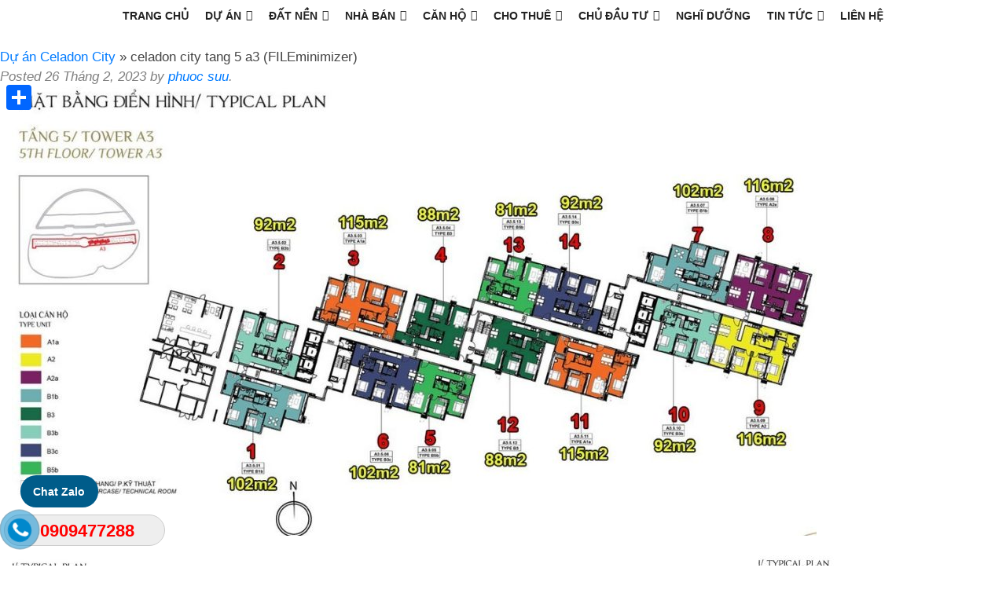

--- FILE ---
content_type: text/html; charset=UTF-8
request_url: https://www.batdongsanhungphat.vn/celadon-city.html/celadon-city-tang-5-a3-fileminimizer/
body_size: 29786
content:
<!doctype html>  

<!--[if IEMobile 7 ]> <html lang="vi" prefix="og: https://ogp.me/ns#"class="no-js iem7"> <![endif]-->
<!--[if lt IE 7 ]> <html lang="vi" prefix="og: https://ogp.me/ns#" class="no-js ie6"> <![endif]-->
<!--[if IE 7 ]>    <html lang="vi" prefix="og: https://ogp.me/ns#" class="no-js ie7"> <![endif]-->
<!--[if IE 8 ]>    <html lang="vi" prefix="og: https://ogp.me/ns#" class="no-js ie8"> <![endif]-->
<!--[if (gte IE 9)|(gt IEMobile 7)|!(IEMobile)|!(IE)]><!--><html lang="vi" prefix="og: https://ogp.me/ns#" class="no-js"><!--<![endif]-->
	
	<head>
		<meta charset="UTF-8">
		<meta http-equiv="X-UA-Compatible" content="IE=edge,chrome=1">
		
		<title>celadon city tang 5 a3 (FILEminimizer) - Bất động ERA Hưng Phát</title>
				
		<meta name="viewport" content="width=device-width, initial-scale=1.0">
				
		<!-- media-queries.js (fallback) -->
		<!--[if lt IE 9]>
			<script src="https://css3-mediaqueries-js.googlecode.com/svn/trunk/css3-mediaqueries.js"></script>			
		<![endif]-->

		<!-- html5.js -->
		<!--[if lt IE 9]>
			<script src="https://html5shim.googlecode.com/svn/trunk/html5.js"></script>
		<![endif]-->
		<link href="https://www.batdongsanhungphat.vn/wp-content/uploads/2021/05/49669464_1959037680870297_4308381977808994304_n.jpg" rel="shortcut icon">
		<link href="https://www.batdongsanhungphat.vn/wp-content/themes/sw_bds/images/icons/touch.png" rel="apple-touch-icon-precomposed">
  		<link rel="pingback" href="https://www.batdongsanhungphat.vn/xmlrpc.php">

		<!-- wordpress head functions -->
			<style>img:is([sizes="auto" i], [sizes^="auto," i]) { contain-intrinsic-size: 3000px 1500px }</style>
	
<!-- Tối ưu hóa công cụ tìm kiếm bởi Rank Math PRO - https://rankmath.com/ -->
<meta name="robots" content="follow, index, max-snippet:-1, max-video-preview:-1, max-image-preview:large"/>
<link rel="canonical" href="https://www.batdongsanhungphat.vn/celadon-city.html/celadon-city-tang-5-a3-fileminimizer/" />
<meta property="og:locale" content="vi_VN" />
<meta property="og:type" content="article" />
<meta property="og:title" content="celadon city tang 5 a3 (FILEminimizer) - Bất động ERA Hưng Phát" />
<meta property="og:url" content="https://www.batdongsanhungphat.vn/celadon-city.html/celadon-city-tang-5-a3-fileminimizer/" />
<meta property="og:site_name" content="https://www.batdongsanhungphat.vn/" />
<meta property="article:publisher" content="https://www.facebook.com/bdshungphat" />
<meta property="article:author" content="https://www.facebook.com/bdshungphat" />
<meta property="og:image" content="https://www.batdongsanhungphat.vn/wp-content/uploads/2023/02/celadon-city-tang-5-a3-FILEminimizer.jpg" />
<meta property="og:image:secure_url" content="https://www.batdongsanhungphat.vn/wp-content/uploads/2023/02/celadon-city-tang-5-a3-FILEminimizer.jpg" />
<meta property="og:image:width" content="1170" />
<meta property="og:image:height" content="653" />
<meta property="og:image:alt" content="celadon city tang 5 a3 (FILEminimizer)" />
<meta property="og:image:type" content="image/jpeg" />
<meta name="twitter:card" content="summary_large_image" />
<meta name="twitter:title" content="celadon city tang 5 a3 (FILEminimizer) - Bất động ERA Hưng Phát" />
<meta name="twitter:site" content="@PhuocSuu" />
<meta name="twitter:creator" content="@PhuocSuu" />
<meta name="twitter:image" content="https://www.batdongsanhungphat.vn/wp-content/uploads/2023/02/celadon-city-tang-5-a3-FILEminimizer.jpg" />
<script type="application/ld+json" class="rank-math-schema-pro">{"@context":"https://schema.org","@graph":[{"@type":"BreadcrumbList","@id":"https://www.batdongsanhungphat.vn/celadon-city.html/celadon-city-tang-5-a3-fileminimizer/#breadcrumb","itemListElement":[{"@type":"ListItem","position":"1","item":{"@id":"https://www.batdongsanhungphat.vn","name":"Trang ch\u1ee7"}},{"@type":"ListItem","position":"2","item":{"@id":"https://www.batdongsanhungphat.vn/nha-dat-tinh-thanh-khac/","name":"D\u1ef0 \u00c1N \u0110ANG TRI\u1ec2N KHAI"}},{"@type":"ListItem","position":"3","item":{"@id":"https://www.batdongsanhungphat.vn/celadon-city.html/","name":"D\u1ef1 \u00e1n Celadon City"}},{"@type":"ListItem","position":"4","item":{"@id":"https://www.batdongsanhungphat.vn/celadon-city.html/celadon-city-tang-5-a3-fileminimizer/","name":"celadon city tang 5 a3 (FILEminimizer)"}}]}]}</script>
<!-- /Plugin SEO WordPress Rank Math -->

<link rel='dns-prefetch' href='//static.addtoany.com' />
<link rel='dns-prefetch' href='//cdn.jsdelivr.net' />
<link rel="alternate" type="application/rss+xml" title="Dòng thông tin Bất động ERA Hưng Phát &raquo;" href="https://www.batdongsanhungphat.vn/feed/" />
<link rel="alternate" type="application/rss+xml" title="Bất động ERA Hưng Phát &raquo; Dòng bình luận" href="https://www.batdongsanhungphat.vn/comments/feed/" />
<link rel="alternate" type="application/rss+xml" title="Bất động ERA Hưng Phát &raquo; celadon city tang 5 a3 (FILEminimizer) Dòng bình luận" href="https://www.batdongsanhungphat.vn/celadon-city.html/celadon-city-tang-5-a3-fileminimizer/feed/" />
<script type="text/javascript">
/* <![CDATA[ */
window._wpemojiSettings = {"baseUrl":"https:\/\/s.w.org\/images\/core\/emoji\/15.0.3\/72x72\/","ext":".png","svgUrl":"https:\/\/s.w.org\/images\/core\/emoji\/15.0.3\/svg\/","svgExt":".svg","source":{"concatemoji":"https:\/\/www.batdongsanhungphat.vn\/wp-includes\/js\/wp-emoji-release.min.js?ver=d98bda085db127114799fd08bae28fdb"}};
/*! This file is auto-generated */
!function(i,n){var o,s,e;function c(e){try{var t={supportTests:e,timestamp:(new Date).valueOf()};sessionStorage.setItem(o,JSON.stringify(t))}catch(e){}}function p(e,t,n){e.clearRect(0,0,e.canvas.width,e.canvas.height),e.fillText(t,0,0);var t=new Uint32Array(e.getImageData(0,0,e.canvas.width,e.canvas.height).data),r=(e.clearRect(0,0,e.canvas.width,e.canvas.height),e.fillText(n,0,0),new Uint32Array(e.getImageData(0,0,e.canvas.width,e.canvas.height).data));return t.every(function(e,t){return e===r[t]})}function u(e,t,n){switch(t){case"flag":return n(e,"\ud83c\udff3\ufe0f\u200d\u26a7\ufe0f","\ud83c\udff3\ufe0f\u200b\u26a7\ufe0f")?!1:!n(e,"\ud83c\uddfa\ud83c\uddf3","\ud83c\uddfa\u200b\ud83c\uddf3")&&!n(e,"\ud83c\udff4\udb40\udc67\udb40\udc62\udb40\udc65\udb40\udc6e\udb40\udc67\udb40\udc7f","\ud83c\udff4\u200b\udb40\udc67\u200b\udb40\udc62\u200b\udb40\udc65\u200b\udb40\udc6e\u200b\udb40\udc67\u200b\udb40\udc7f");case"emoji":return!n(e,"\ud83d\udc26\u200d\u2b1b","\ud83d\udc26\u200b\u2b1b")}return!1}function f(e,t,n){var r="undefined"!=typeof WorkerGlobalScope&&self instanceof WorkerGlobalScope?new OffscreenCanvas(300,150):i.createElement("canvas"),a=r.getContext("2d",{willReadFrequently:!0}),o=(a.textBaseline="top",a.font="600 32px Arial",{});return e.forEach(function(e){o[e]=t(a,e,n)}),o}function t(e){var t=i.createElement("script");t.src=e,t.defer=!0,i.head.appendChild(t)}"undefined"!=typeof Promise&&(o="wpEmojiSettingsSupports",s=["flag","emoji"],n.supports={everything:!0,everythingExceptFlag:!0},e=new Promise(function(e){i.addEventListener("DOMContentLoaded",e,{once:!0})}),new Promise(function(t){var n=function(){try{var e=JSON.parse(sessionStorage.getItem(o));if("object"==typeof e&&"number"==typeof e.timestamp&&(new Date).valueOf()<e.timestamp+604800&&"object"==typeof e.supportTests)return e.supportTests}catch(e){}return null}();if(!n){if("undefined"!=typeof Worker&&"undefined"!=typeof OffscreenCanvas&&"undefined"!=typeof URL&&URL.createObjectURL&&"undefined"!=typeof Blob)try{var e="postMessage("+f.toString()+"("+[JSON.stringify(s),u.toString(),p.toString()].join(",")+"));",r=new Blob([e],{type:"text/javascript"}),a=new Worker(URL.createObjectURL(r),{name:"wpTestEmojiSupports"});return void(a.onmessage=function(e){c(n=e.data),a.terminate(),t(n)})}catch(e){}c(n=f(s,u,p))}t(n)}).then(function(e){for(var t in e)n.supports[t]=e[t],n.supports.everything=n.supports.everything&&n.supports[t],"flag"!==t&&(n.supports.everythingExceptFlag=n.supports.everythingExceptFlag&&n.supports[t]);n.supports.everythingExceptFlag=n.supports.everythingExceptFlag&&!n.supports.flag,n.DOMReady=!1,n.readyCallback=function(){n.DOMReady=!0}}).then(function(){return e}).then(function(){var e;n.supports.everything||(n.readyCallback(),(e=n.source||{}).concatemoji?t(e.concatemoji):e.wpemoji&&e.twemoji&&(t(e.twemoji),t(e.wpemoji)))}))}((window,document),window._wpemojiSettings);
/* ]]> */
</script>
<link rel='stylesheet' id='layerslider-css' href='https://www.batdongsanhungphat.vn/wp-content/plugins/LayerSlider/assets/static/layerslider/css/layerslider.css?ver=6.11.2' type='text/css' media='all' />
<style id='wp-emoji-styles-inline-css' type='text/css'>

	img.wp-smiley, img.emoji {
		display: inline !important;
		border: none !important;
		box-shadow: none !important;
		height: 1em !important;
		width: 1em !important;
		margin: 0 0.07em !important;
		vertical-align: -0.1em !important;
		background: none !important;
		padding: 0 !important;
	}
</style>
<link rel='stylesheet' id='wp-block-library-css' href='https://www.batdongsanhungphat.vn/wp-includes/css/dist/block-library/style.min.css?ver=d98bda085db127114799fd08bae28fdb' type='text/css' media='all' />
<link rel='stylesheet' id='wp-components-css' href='https://www.batdongsanhungphat.vn/wp-includes/css/dist/components/style.min.css?ver=d98bda085db127114799fd08bae28fdb' type='text/css' media='all' />
<link rel='stylesheet' id='wp-preferences-css' href='https://www.batdongsanhungphat.vn/wp-includes/css/dist/preferences/style.min.css?ver=d98bda085db127114799fd08bae28fdb' type='text/css' media='all' />
<link rel='stylesheet' id='wp-block-editor-css' href='https://www.batdongsanhungphat.vn/wp-includes/css/dist/block-editor/style.min.css?ver=d98bda085db127114799fd08bae28fdb' type='text/css' media='all' />
<link rel='stylesheet' id='popup-maker-block-library-style-css' href='https://www.batdongsanhungphat.vn/wp-content/plugins/popup-maker/dist/packages/block-library-style.css?ver=dbea705cfafe089d65f1' type='text/css' media='all' />
<style id='classic-theme-styles-inline-css' type='text/css'>
/*! This file is auto-generated */
.wp-block-button__link{color:#fff;background-color:#32373c;border-radius:9999px;box-shadow:none;text-decoration:none;padding:calc(.667em + 2px) calc(1.333em + 2px);font-size:1.125em}.wp-block-file__button{background:#32373c;color:#fff;text-decoration:none}
</style>
<style id='global-styles-inline-css' type='text/css'>
:root{--wp--preset--aspect-ratio--square: 1;--wp--preset--aspect-ratio--4-3: 4/3;--wp--preset--aspect-ratio--3-4: 3/4;--wp--preset--aspect-ratio--3-2: 3/2;--wp--preset--aspect-ratio--2-3: 2/3;--wp--preset--aspect-ratio--16-9: 16/9;--wp--preset--aspect-ratio--9-16: 9/16;--wp--preset--color--black: #000000;--wp--preset--color--cyan-bluish-gray: #abb8c3;--wp--preset--color--white: #ffffff;--wp--preset--color--pale-pink: #f78da7;--wp--preset--color--vivid-red: #cf2e2e;--wp--preset--color--luminous-vivid-orange: #ff6900;--wp--preset--color--luminous-vivid-amber: #fcb900;--wp--preset--color--light-green-cyan: #7bdcb5;--wp--preset--color--vivid-green-cyan: #00d084;--wp--preset--color--pale-cyan-blue: #8ed1fc;--wp--preset--color--vivid-cyan-blue: #0693e3;--wp--preset--color--vivid-purple: #9b51e0;--wp--preset--gradient--vivid-cyan-blue-to-vivid-purple: linear-gradient(135deg,rgba(6,147,227,1) 0%,rgb(155,81,224) 100%);--wp--preset--gradient--light-green-cyan-to-vivid-green-cyan: linear-gradient(135deg,rgb(122,220,180) 0%,rgb(0,208,130) 100%);--wp--preset--gradient--luminous-vivid-amber-to-luminous-vivid-orange: linear-gradient(135deg,rgba(252,185,0,1) 0%,rgba(255,105,0,1) 100%);--wp--preset--gradient--luminous-vivid-orange-to-vivid-red: linear-gradient(135deg,rgba(255,105,0,1) 0%,rgb(207,46,46) 100%);--wp--preset--gradient--very-light-gray-to-cyan-bluish-gray: linear-gradient(135deg,rgb(238,238,238) 0%,rgb(169,184,195) 100%);--wp--preset--gradient--cool-to-warm-spectrum: linear-gradient(135deg,rgb(74,234,220) 0%,rgb(151,120,209) 20%,rgb(207,42,186) 40%,rgb(238,44,130) 60%,rgb(251,105,98) 80%,rgb(254,248,76) 100%);--wp--preset--gradient--blush-light-purple: linear-gradient(135deg,rgb(255,206,236) 0%,rgb(152,150,240) 100%);--wp--preset--gradient--blush-bordeaux: linear-gradient(135deg,rgb(254,205,165) 0%,rgb(254,45,45) 50%,rgb(107,0,62) 100%);--wp--preset--gradient--luminous-dusk: linear-gradient(135deg,rgb(255,203,112) 0%,rgb(199,81,192) 50%,rgb(65,88,208) 100%);--wp--preset--gradient--pale-ocean: linear-gradient(135deg,rgb(255,245,203) 0%,rgb(182,227,212) 50%,rgb(51,167,181) 100%);--wp--preset--gradient--electric-grass: linear-gradient(135deg,rgb(202,248,128) 0%,rgb(113,206,126) 100%);--wp--preset--gradient--midnight: linear-gradient(135deg,rgb(2,3,129) 0%,rgb(40,116,252) 100%);--wp--preset--font-size--small: 13px;--wp--preset--font-size--medium: 20px;--wp--preset--font-size--large: 36px;--wp--preset--font-size--x-large: 42px;--wp--preset--spacing--20: 0.44rem;--wp--preset--spacing--30: 0.67rem;--wp--preset--spacing--40: 1rem;--wp--preset--spacing--50: 1.5rem;--wp--preset--spacing--60: 2.25rem;--wp--preset--spacing--70: 3.38rem;--wp--preset--spacing--80: 5.06rem;--wp--preset--shadow--natural: 6px 6px 9px rgba(0, 0, 0, 0.2);--wp--preset--shadow--deep: 12px 12px 50px rgba(0, 0, 0, 0.4);--wp--preset--shadow--sharp: 6px 6px 0px rgba(0, 0, 0, 0.2);--wp--preset--shadow--outlined: 6px 6px 0px -3px rgba(255, 255, 255, 1), 6px 6px rgba(0, 0, 0, 1);--wp--preset--shadow--crisp: 6px 6px 0px rgba(0, 0, 0, 1);}:where(.is-layout-flex){gap: 0.5em;}:where(.is-layout-grid){gap: 0.5em;}body .is-layout-flex{display: flex;}.is-layout-flex{flex-wrap: wrap;align-items: center;}.is-layout-flex > :is(*, div){margin: 0;}body .is-layout-grid{display: grid;}.is-layout-grid > :is(*, div){margin: 0;}:where(.wp-block-columns.is-layout-flex){gap: 2em;}:where(.wp-block-columns.is-layout-grid){gap: 2em;}:where(.wp-block-post-template.is-layout-flex){gap: 1.25em;}:where(.wp-block-post-template.is-layout-grid){gap: 1.25em;}.has-black-color{color: var(--wp--preset--color--black) !important;}.has-cyan-bluish-gray-color{color: var(--wp--preset--color--cyan-bluish-gray) !important;}.has-white-color{color: var(--wp--preset--color--white) !important;}.has-pale-pink-color{color: var(--wp--preset--color--pale-pink) !important;}.has-vivid-red-color{color: var(--wp--preset--color--vivid-red) !important;}.has-luminous-vivid-orange-color{color: var(--wp--preset--color--luminous-vivid-orange) !important;}.has-luminous-vivid-amber-color{color: var(--wp--preset--color--luminous-vivid-amber) !important;}.has-light-green-cyan-color{color: var(--wp--preset--color--light-green-cyan) !important;}.has-vivid-green-cyan-color{color: var(--wp--preset--color--vivid-green-cyan) !important;}.has-pale-cyan-blue-color{color: var(--wp--preset--color--pale-cyan-blue) !important;}.has-vivid-cyan-blue-color{color: var(--wp--preset--color--vivid-cyan-blue) !important;}.has-vivid-purple-color{color: var(--wp--preset--color--vivid-purple) !important;}.has-black-background-color{background-color: var(--wp--preset--color--black) !important;}.has-cyan-bluish-gray-background-color{background-color: var(--wp--preset--color--cyan-bluish-gray) !important;}.has-white-background-color{background-color: var(--wp--preset--color--white) !important;}.has-pale-pink-background-color{background-color: var(--wp--preset--color--pale-pink) !important;}.has-vivid-red-background-color{background-color: var(--wp--preset--color--vivid-red) !important;}.has-luminous-vivid-orange-background-color{background-color: var(--wp--preset--color--luminous-vivid-orange) !important;}.has-luminous-vivid-amber-background-color{background-color: var(--wp--preset--color--luminous-vivid-amber) !important;}.has-light-green-cyan-background-color{background-color: var(--wp--preset--color--light-green-cyan) !important;}.has-vivid-green-cyan-background-color{background-color: var(--wp--preset--color--vivid-green-cyan) !important;}.has-pale-cyan-blue-background-color{background-color: var(--wp--preset--color--pale-cyan-blue) !important;}.has-vivid-cyan-blue-background-color{background-color: var(--wp--preset--color--vivid-cyan-blue) !important;}.has-vivid-purple-background-color{background-color: var(--wp--preset--color--vivid-purple) !important;}.has-black-border-color{border-color: var(--wp--preset--color--black) !important;}.has-cyan-bluish-gray-border-color{border-color: var(--wp--preset--color--cyan-bluish-gray) !important;}.has-white-border-color{border-color: var(--wp--preset--color--white) !important;}.has-pale-pink-border-color{border-color: var(--wp--preset--color--pale-pink) !important;}.has-vivid-red-border-color{border-color: var(--wp--preset--color--vivid-red) !important;}.has-luminous-vivid-orange-border-color{border-color: var(--wp--preset--color--luminous-vivid-orange) !important;}.has-luminous-vivid-amber-border-color{border-color: var(--wp--preset--color--luminous-vivid-amber) !important;}.has-light-green-cyan-border-color{border-color: var(--wp--preset--color--light-green-cyan) !important;}.has-vivid-green-cyan-border-color{border-color: var(--wp--preset--color--vivid-green-cyan) !important;}.has-pale-cyan-blue-border-color{border-color: var(--wp--preset--color--pale-cyan-blue) !important;}.has-vivid-cyan-blue-border-color{border-color: var(--wp--preset--color--vivid-cyan-blue) !important;}.has-vivid-purple-border-color{border-color: var(--wp--preset--color--vivid-purple) !important;}.has-vivid-cyan-blue-to-vivid-purple-gradient-background{background: var(--wp--preset--gradient--vivid-cyan-blue-to-vivid-purple) !important;}.has-light-green-cyan-to-vivid-green-cyan-gradient-background{background: var(--wp--preset--gradient--light-green-cyan-to-vivid-green-cyan) !important;}.has-luminous-vivid-amber-to-luminous-vivid-orange-gradient-background{background: var(--wp--preset--gradient--luminous-vivid-amber-to-luminous-vivid-orange) !important;}.has-luminous-vivid-orange-to-vivid-red-gradient-background{background: var(--wp--preset--gradient--luminous-vivid-orange-to-vivid-red) !important;}.has-very-light-gray-to-cyan-bluish-gray-gradient-background{background: var(--wp--preset--gradient--very-light-gray-to-cyan-bluish-gray) !important;}.has-cool-to-warm-spectrum-gradient-background{background: var(--wp--preset--gradient--cool-to-warm-spectrum) !important;}.has-blush-light-purple-gradient-background{background: var(--wp--preset--gradient--blush-light-purple) !important;}.has-blush-bordeaux-gradient-background{background: var(--wp--preset--gradient--blush-bordeaux) !important;}.has-luminous-dusk-gradient-background{background: var(--wp--preset--gradient--luminous-dusk) !important;}.has-pale-ocean-gradient-background{background: var(--wp--preset--gradient--pale-ocean) !important;}.has-electric-grass-gradient-background{background: var(--wp--preset--gradient--electric-grass) !important;}.has-midnight-gradient-background{background: var(--wp--preset--gradient--midnight) !important;}.has-small-font-size{font-size: var(--wp--preset--font-size--small) !important;}.has-medium-font-size{font-size: var(--wp--preset--font-size--medium) !important;}.has-large-font-size{font-size: var(--wp--preset--font-size--large) !important;}.has-x-large-font-size{font-size: var(--wp--preset--font-size--x-large) !important;}
:where(.wp-block-post-template.is-layout-flex){gap: 1.25em;}:where(.wp-block-post-template.is-layout-grid){gap: 1.25em;}
:where(.wp-block-columns.is-layout-flex){gap: 2em;}:where(.wp-block-columns.is-layout-grid){gap: 2em;}
:root :where(.wp-block-pullquote){font-size: 1.5em;line-height: 1.6;}
</style>
<link rel='stylesheet' id='wtl_phonecall-css' href='https://www.batdongsanhungphat.vn/wp-content/plugins/button-chat-zalo-report-sw/assets/phonecall.css?ver=d98bda085db127114799fd08bae28fdb' type='text/css' media='all' />
<link rel='stylesheet' id='categories-images-styles-css' href='https://www.batdongsanhungphat.vn/wp-content/plugins/categories-images/assets/css/zci-styles.css?ver=3.3.1' type='text/css' media='all' />
<link rel='stylesheet' id='contact-form-7-css' href='https://www.batdongsanhungphat.vn/wp-content/plugins/contact-form-7/includes/css/styles.css?ver=6.1.4' type='text/css' media='all' />
<link rel='stylesheet' id='wp-faq-schema-jquery-ui-css' href='https://www.batdongsanhungphat.vn/wp-content/plugins/faq-schema-for-pages-and-posts//css/jquery-ui.css?ver=2.0.0' type='text/css' media='all' />
<link rel='stylesheet' id='kk-star-ratings-css' href='https://www.batdongsanhungphat.vn/wp-content/plugins/kk-star-ratings/src/core/public/css/kk-star-ratings.min.css?ver=5.4.10.3' type='text/css' media='all' />
<link rel='stylesheet' id='megamenu-css' href='https://www.batdongsanhungphat.vn/wp-content/uploads/maxmegamenu/style.css?ver=e84677' type='text/css' media='all' />
<link rel='stylesheet' id='dashicons-css' href='https://www.batdongsanhungphat.vn/wp-includes/css/dashicons.min.css?ver=d98bda085db127114799fd08bae28fdb' type='text/css' media='all' />
<link rel='stylesheet' id='megamenu-genericons-css' href='https://www.batdongsanhungphat.vn/wp-content/plugins/megamenu-pro/icons/genericons/genericons/genericons.css?ver=2.1.3' type='text/css' media='all' />
<link rel='stylesheet' id='megamenu-fontawesome-css' href='https://www.batdongsanhungphat.vn/wp-content/plugins/megamenu-pro/icons/fontawesome/css/font-awesome.min.css?ver=2.1.3' type='text/css' media='all' />
<link rel='stylesheet' id='megamenu-fontawesome5-css' href='https://www.batdongsanhungphat.vn/wp-content/plugins/megamenu-pro/icons/fontawesome5/css/all.min.css?ver=2.1.3' type='text/css' media='all' />
<link rel='stylesheet' id='bootstrap-css' href='https://www.batdongsanhungphat.vn/wp-content/themes/sw_bds/library/css/bootstrap.min.css?ver=1.0' type='text/css' media='all' />
<link rel='stylesheet' id='awesome-css' href='https://www.batdongsanhungphat.vn/wp-content/themes/sw_bds/library/css/font-awesome/css/font-awesome.css?ver=1.0' type='text/css' media='all' />
<link rel='stylesheet' id='slick-css' href='https://www.batdongsanhungphat.vn/wp-content/themes/sw_bds/library/js/slick/slick.css?ver=1.0' type='text/css' media='all' />
<link rel='stylesheet' id='slick-theme-css' href='https://www.batdongsanhungphat.vn/wp-content/themes/sw_bds/library/js/slick/slick-theme.css?ver=1.0' type='text/css' media='all' />
<link rel='stylesheet' id='flexslider-css' href='https://www.batdongsanhungphat.vn/wp-content/themes/sw_bds/library/css/flexslider.css?ver=1.0' type='text/css' media='all' />
<link rel='stylesheet' id='reset-css' href='https://www.batdongsanhungphat.vn/wp-content/themes/sw_bds/library/css/reset.css?ver=1.0' type='text/css' media='all' />
<link rel='stylesheet' id='custom-css' href='https://www.batdongsanhungphat.vn/wp-content/themes/sw_bds/custom.css?ver=1.0' type='text/css' media='all' />
<link rel='stylesheet' id='wp-bootstrap-css' href='https://www.batdongsanhungphat.vn/wp-content/themes/sw_bds/style.css?ver=1.0' type='text/css' media='all' />
<link rel='stylesheet' id='pannellumcss-css' href='https://cdn.jsdelivr.net/npm/pannellum@2.5.6/build/pannellum.css?ver=1.0' type='text/css' media='all' />
<link rel='stylesheet' id='wpdreams-asp-basic-css' href='https://www.batdongsanhungphat.vn/wp-content/plugins/ajax-search-pro/css/style.basic.css?ver=uSTep2' type='text/css' media='all' />
<link rel='stylesheet' id='wpdreams-asp-chosen-css' href='https://www.batdongsanhungphat.vn/wp-content/plugins/ajax-search-pro/css/chosen/chosen.css?ver=uSTep2' type='text/css' media='all' />
<link rel='stylesheet' id='wpdreams-ajaxsearchpro-instances-css' href='https://www.batdongsanhungphat.vn/wp-content/uploads/asp_upload/style.instances.css?ver=uSTep2' type='text/css' media='all' />
<link rel='stylesheet' id='wp-pagenavi-css' href='https://www.batdongsanhungphat.vn/wp-content/plugins/wp-pagenavi/pagenavi-css.css?ver=2.70' type='text/css' media='all' />
<link rel='stylesheet' id='wpdiscuz-frontend-css-css' href='https://www.batdongsanhungphat.vn/wp-content/plugins/wpdiscuz/themes/default/style.css?ver=7.6.45' type='text/css' media='all' />
<style id='wpdiscuz-frontend-css-inline-css' type='text/css'>
 #wpdcom .wpd-blog-administrator .wpd-comment-label{color:#ffffff;background-color:#00B38F;border:none}#wpdcom .wpd-blog-administrator .wpd-comment-author, #wpdcom .wpd-blog-administrator .wpd-comment-author a{color:#00B38F}#wpdcom.wpd-layout-1 .wpd-comment .wpd-blog-administrator .wpd-avatar img{border-color:#00B38F}#wpdcom.wpd-layout-2 .wpd-comment.wpd-reply .wpd-comment-wrap.wpd-blog-administrator{border-left:3px solid #00B38F}#wpdcom.wpd-layout-2 .wpd-comment .wpd-blog-administrator .wpd-avatar img{border-bottom-color:#00B38F}#wpdcom.wpd-layout-3 .wpd-blog-administrator .wpd-comment-subheader{border-top:1px dashed #00B38F}#wpdcom.wpd-layout-3 .wpd-reply .wpd-blog-administrator .wpd-comment-right{border-left:1px solid #00B38F}#wpdcom .wpd-blog-editor .wpd-comment-label{color:#ffffff;background-color:#00B38F;border:none}#wpdcom .wpd-blog-editor .wpd-comment-author, #wpdcom .wpd-blog-editor .wpd-comment-author a{color:#00B38F}#wpdcom.wpd-layout-1 .wpd-comment .wpd-blog-editor .wpd-avatar img{border-color:#00B38F}#wpdcom.wpd-layout-2 .wpd-comment.wpd-reply .wpd-comment-wrap.wpd-blog-editor{border-left:3px solid #00B38F}#wpdcom.wpd-layout-2 .wpd-comment .wpd-blog-editor .wpd-avatar img{border-bottom-color:#00B38F}#wpdcom.wpd-layout-3 .wpd-blog-editor .wpd-comment-subheader{border-top:1px dashed #00B38F}#wpdcom.wpd-layout-3 .wpd-reply .wpd-blog-editor .wpd-comment-right{border-left:1px solid #00B38F}#wpdcom .wpd-blog-author .wpd-comment-label{color:#ffffff;background-color:#00B38F;border:none}#wpdcom .wpd-blog-author .wpd-comment-author, #wpdcom .wpd-blog-author .wpd-comment-author a{color:#00B38F}#wpdcom.wpd-layout-1 .wpd-comment .wpd-blog-author .wpd-avatar img{border-color:#00B38F}#wpdcom.wpd-layout-2 .wpd-comment .wpd-blog-author .wpd-avatar img{border-bottom-color:#00B38F}#wpdcom.wpd-layout-3 .wpd-blog-author .wpd-comment-subheader{border-top:1px dashed #00B38F}#wpdcom.wpd-layout-3 .wpd-reply .wpd-blog-author .wpd-comment-right{border-left:1px solid #00B38F}#wpdcom .wpd-blog-contributor .wpd-comment-label{color:#ffffff;background-color:#00B38F;border:none}#wpdcom .wpd-blog-contributor .wpd-comment-author, #wpdcom .wpd-blog-contributor .wpd-comment-author a{color:#00B38F}#wpdcom.wpd-layout-1 .wpd-comment .wpd-blog-contributor .wpd-avatar img{border-color:#00B38F}#wpdcom.wpd-layout-2 .wpd-comment .wpd-blog-contributor .wpd-avatar img{border-bottom-color:#00B38F}#wpdcom.wpd-layout-3 .wpd-blog-contributor .wpd-comment-subheader{border-top:1px dashed #00B38F}#wpdcom.wpd-layout-3 .wpd-reply .wpd-blog-contributor .wpd-comment-right{border-left:1px solid #00B38F}#wpdcom .wpd-blog-subscriber .wpd-comment-label{color:#ffffff;background-color:#00B38F;border:none}#wpdcom .wpd-blog-subscriber .wpd-comment-author, #wpdcom .wpd-blog-subscriber .wpd-comment-author a{color:#00B38F}#wpdcom.wpd-layout-2 .wpd-comment .wpd-blog-subscriber .wpd-avatar img{border-bottom-color:#00B38F}#wpdcom.wpd-layout-3 .wpd-blog-subscriber .wpd-comment-subheader{border-top:1px dashed #00B38F}#wpdcom .wpd-blog-post_author .wpd-comment-label{color:#ffffff;background-color:#00B38F;border:none}#wpdcom .wpd-blog-post_author .wpd-comment-author, #wpdcom .wpd-blog-post_author .wpd-comment-author a{color:#00B38F}#wpdcom .wpd-blog-post_author .wpd-avatar img{border-color:#00B38F}#wpdcom.wpd-layout-1 .wpd-comment .wpd-blog-post_author .wpd-avatar img{border-color:#00B38F}#wpdcom.wpd-layout-2 .wpd-comment.wpd-reply .wpd-comment-wrap.wpd-blog-post_author{border-left:3px solid #00B38F}#wpdcom.wpd-layout-2 .wpd-comment .wpd-blog-post_author .wpd-avatar img{border-bottom-color:#00B38F}#wpdcom.wpd-layout-3 .wpd-blog-post_author .wpd-comment-subheader{border-top:1px dashed #00B38F}#wpdcom.wpd-layout-3 .wpd-reply .wpd-blog-post_author .wpd-comment-right{border-left:1px solid #00B38F}#wpdcom .wpd-blog-guest .wpd-comment-label{color:#ffffff;background-color:#00B38F;border:none}#wpdcom .wpd-blog-guest .wpd-comment-author, #wpdcom .wpd-blog-guest .wpd-comment-author a{color:#00B38F}#wpdcom.wpd-layout-3 .wpd-blog-guest .wpd-comment-subheader{border-top:1px dashed #00B38F}#comments, #respond, .comments-area, #wpdcom{}#wpdcom .ql-editor > *{color:#777777}#wpdcom .ql-editor::before{}#wpdcom .ql-toolbar{border:1px solid #DDDDDD;border-top:none}#wpdcom .ql-container{border:1px solid #DDDDDD;border-bottom:none}#wpdcom .wpd-form-row .wpdiscuz-item input[type="text"], #wpdcom .wpd-form-row .wpdiscuz-item input[type="email"], #wpdcom .wpd-form-row .wpdiscuz-item input[type="url"], #wpdcom .wpd-form-row .wpdiscuz-item input[type="color"], #wpdcom .wpd-form-row .wpdiscuz-item input[type="date"], #wpdcom .wpd-form-row .wpdiscuz-item input[type="datetime"], #wpdcom .wpd-form-row .wpdiscuz-item input[type="datetime-local"], #wpdcom .wpd-form-row .wpdiscuz-item input[type="month"], #wpdcom .wpd-form-row .wpdiscuz-item input[type="number"], #wpdcom .wpd-form-row .wpdiscuz-item input[type="time"], #wpdcom textarea, #wpdcom select{border:1px solid #DDDDDD;color:#777777}#wpdcom .wpd-form-row .wpdiscuz-item textarea{border:1px solid #DDDDDD}#wpdcom input::placeholder, #wpdcom textarea::placeholder, #wpdcom input::-moz-placeholder, #wpdcom textarea::-webkit-input-placeholder{}#wpdcom .wpd-comment-text{color:#777777}#wpdcom .wpd-thread-head .wpd-thread-info{border-bottom:2px solid #00B38F}#wpdcom .wpd-thread-head .wpd-thread-info.wpd-reviews-tab svg{fill:#00B38F}#wpdcom .wpd-thread-head .wpdiscuz-user-settings{border-bottom:2px solid #00B38F}#wpdcom .wpd-thread-head .wpdiscuz-user-settings:hover{color:#00B38F}#wpdcom .wpd-comment .wpd-follow-link:hover{color:#00B38F}#wpdcom .wpd-comment-status .wpd-sticky{color:#00B38F}#wpdcom .wpd-thread-filter .wpdf-active{color:#00B38F;border-bottom-color:#00B38F}#wpdcom .wpd-comment-info-bar{border:1px dashed #33c3a6;background:#e6f8f4}#wpdcom .wpd-comment-info-bar .wpd-current-view i{color:#00B38F}#wpdcom .wpd-filter-view-all:hover{background:#00B38F}#wpdcom .wpdiscuz-item .wpdiscuz-rating > label{color:#DDDDDD}#wpdcom .wpdiscuz-item .wpdiscuz-rating:not(:checked) > label:hover, .wpdiscuz-rating:not(:checked) > label:hover ~ label{}#wpdcom .wpdiscuz-item .wpdiscuz-rating > input ~ label:hover, #wpdcom .wpdiscuz-item .wpdiscuz-rating > input:not(:checked) ~ label:hover ~ label, #wpdcom .wpdiscuz-item .wpdiscuz-rating > input:not(:checked) ~ label:hover ~ label{color:#FFED85}#wpdcom .wpdiscuz-item .wpdiscuz-rating > input:checked ~ label:hover, #wpdcom .wpdiscuz-item .wpdiscuz-rating > input:checked ~ label:hover, #wpdcom .wpdiscuz-item .wpdiscuz-rating > label:hover ~ input:checked ~ label, #wpdcom .wpdiscuz-item .wpdiscuz-rating > input:checked + label:hover ~ label, #wpdcom .wpdiscuz-item .wpdiscuz-rating > input:checked ~ label:hover ~ label, .wpd-custom-field .wcf-active-star, #wpdcom .wpdiscuz-item .wpdiscuz-rating > input:checked ~ label{color:#FFD700}#wpd-post-rating .wpd-rating-wrap .wpd-rating-stars svg .wpd-star{fill:#DDDDDD}#wpd-post-rating .wpd-rating-wrap .wpd-rating-stars svg .wpd-active{fill:#FFD700}#wpd-post-rating .wpd-rating-wrap .wpd-rate-starts svg .wpd-star{fill:#DDDDDD}#wpd-post-rating .wpd-rating-wrap .wpd-rate-starts:hover svg .wpd-star{fill:#FFED85}#wpd-post-rating.wpd-not-rated .wpd-rating-wrap .wpd-rate-starts svg:hover ~ svg .wpd-star{fill:#DDDDDD}.wpdiscuz-post-rating-wrap .wpd-rating .wpd-rating-wrap .wpd-rating-stars svg .wpd-star{fill:#DDDDDD}.wpdiscuz-post-rating-wrap .wpd-rating .wpd-rating-wrap .wpd-rating-stars svg .wpd-active{fill:#FFD700}#wpdcom .wpd-comment .wpd-follow-active{color:#ff7a00}#wpdcom .page-numbers{color:#555;border:#555 1px solid}#wpdcom span.current{background:#555}#wpdcom.wpd-layout-1 .wpd-new-loaded-comment > .wpd-comment-wrap > .wpd-comment-right{background:#FFFAD6}#wpdcom.wpd-layout-2 .wpd-new-loaded-comment.wpd-comment > .wpd-comment-wrap > .wpd-comment-right{background:#FFFAD6}#wpdcom.wpd-layout-2 .wpd-new-loaded-comment.wpd-comment.wpd-reply > .wpd-comment-wrap > .wpd-comment-right{background:transparent}#wpdcom.wpd-layout-2 .wpd-new-loaded-comment.wpd-comment.wpd-reply > .wpd-comment-wrap{background:#FFFAD6}#wpdcom.wpd-layout-3 .wpd-new-loaded-comment.wpd-comment > .wpd-comment-wrap > .wpd-comment-right{background:#FFFAD6}#wpdcom .wpd-follow:hover i, #wpdcom .wpd-unfollow:hover i, #wpdcom .wpd-comment .wpd-follow-active:hover i{color:#00B38F}#wpdcom .wpdiscuz-readmore{cursor:pointer;color:#00B38F}.wpd-custom-field .wcf-pasiv-star, #wpcomm .wpdiscuz-item .wpdiscuz-rating > label{color:#DDDDDD}.wpd-wrapper .wpd-list-item.wpd-active{border-top:3px solid #00B38F}#wpdcom.wpd-layout-2 .wpd-comment.wpd-reply.wpd-unapproved-comment .wpd-comment-wrap{border-left:3px solid #FFFAD6}#wpdcom.wpd-layout-3 .wpd-comment.wpd-reply.wpd-unapproved-comment .wpd-comment-right{border-left:1px solid #FFFAD6}#wpdcom .wpd-prim-button{background-color:#07B290;color:#FFFFFF}#wpdcom .wpd_label__check i.wpdicon-on{color:#07B290;border:1px solid #83d9c8}#wpd-bubble-wrapper #wpd-bubble-all-comments-count{color:#1DB99A}#wpd-bubble-wrapper > div{background-color:#1DB99A}#wpd-bubble-wrapper > #wpd-bubble #wpd-bubble-add-message{background-color:#1DB99A}#wpd-bubble-wrapper > #wpd-bubble #wpd-bubble-add-message::before{border-left-color:#1DB99A;border-right-color:#1DB99A}#wpd-bubble-wrapper.wpd-right-corner > #wpd-bubble #wpd-bubble-add-message::before{border-left-color:#1DB99A;border-right-color:#1DB99A}.wpd-inline-icon-wrapper path.wpd-inline-icon-first{fill:#1DB99A}.wpd-inline-icon-count{background-color:#1DB99A}.wpd-inline-icon-count::before{border-right-color:#1DB99A}.wpd-inline-form-wrapper::before{border-bottom-color:#1DB99A}.wpd-inline-form-question{background-color:#1DB99A}.wpd-inline-form{background-color:#1DB99A}.wpd-last-inline-comments-wrapper{border-color:#1DB99A}.wpd-last-inline-comments-wrapper::before{border-bottom-color:#1DB99A}.wpd-last-inline-comments-wrapper .wpd-view-all-inline-comments{background:#1DB99A}.wpd-last-inline-comments-wrapper .wpd-view-all-inline-comments:hover,.wpd-last-inline-comments-wrapper .wpd-view-all-inline-comments:active,.wpd-last-inline-comments-wrapper .wpd-view-all-inline-comments:focus{background-color:#1DB99A}#wpdcom .ql-snow .ql-tooltip[data-mode="link"]::before{content:"Nhập link:"}#wpdcom .ql-snow .ql-tooltip.ql-editing a.ql-action::after{content:"Lưu"}.comments-area{width:auto}
</style>
<link rel='stylesheet' id='wpdiscuz-fa-css' href='https://www.batdongsanhungphat.vn/wp-content/plugins/wpdiscuz/assets/third-party/font-awesome-5.13.0/css/fa.min.css?ver=7.6.45' type='text/css' media='all' />
<link rel='stylesheet' id='wpdiscuz-combo-css-css' href='https://www.batdongsanhungphat.vn/wp-content/plugins/wpdiscuz/assets/css/wpdiscuz-combo.min.css?ver=d98bda085db127114799fd08bae28fdb' type='text/css' media='all' />
<link rel='stylesheet' id='popup-maker-site-css' href='https://www.batdongsanhungphat.vn/wp-content/plugins/popup-maker/dist/assets/site.css?ver=1.21.5' type='text/css' media='all' />
<style id='popup-maker-site-inline-css' type='text/css'>
/* Popup Google Fonts */
@import url('//fonts.googleapis.com/css?family=Montserrat:100');

/* Popup Theme 18420: Enterprise Blue */
.pum-theme-18420, .pum-theme-enterprise-blue { background-color: rgba( 0, 0, 0, 0.70 ) } 
.pum-theme-18420 .pum-container, .pum-theme-enterprise-blue .pum-container { padding: 28px; border-radius: 5px; border: 1px none #000000; box-shadow: 0px 10px 25px 4px rgba( 2, 2, 2, 0.50 ); background-color: rgba( 255, 255, 255, 1.00 ) } 
.pum-theme-18420 .pum-title, .pum-theme-enterprise-blue .pum-title { color: #315b7c; text-align: left; text-shadow: 0px 0px 0px rgba( 2, 2, 2, 0.23 ); font-family: inherit; font-weight: 100; font-size: 34px; line-height: 36px } 
.pum-theme-18420 .pum-content, .pum-theme-enterprise-blue .pum-content { color: #2d2d2d; font-family: inherit; font-weight: 100 } 
.pum-theme-18420 .pum-content + .pum-close, .pum-theme-enterprise-blue .pum-content + .pum-close { position: absolute; height: 28px; width: 28px; left: auto; right: 8px; bottom: auto; top: 8px; padding: 4px; color: #ffffff; font-family: Times New Roman; font-weight: 100; font-size: 20px; line-height: 20px; border: 1px none #ffffff; border-radius: 42px; box-shadow: 0px 0px 0px 0px rgba( 2, 2, 2, 0.23 ); text-shadow: 0px 0px 0px rgba( 0, 0, 0, 0.23 ); background-color: rgba( 49, 91, 124, 1.00 ) } 

/* Popup Theme 18419: Light Box */
.pum-theme-18419, .pum-theme-lightbox { background-color: rgba( 0, 0, 0, 0.60 ) } 
.pum-theme-18419 .pum-container, .pum-theme-lightbox .pum-container { padding: 18px; border-radius: 3px; border: 8px solid #000000; box-shadow: 0px 0px 30px 0px rgba( 2, 2, 2, 1.00 ); background-color: rgba( 255, 255, 255, 1.00 ) } 
.pum-theme-18419 .pum-title, .pum-theme-lightbox .pum-title { color: #000000; text-align: left; text-shadow: 0px 0px 0px rgba( 2, 2, 2, 0.23 ); font-family: inherit; font-weight: 100; font-size: 32px; line-height: 36px } 
.pum-theme-18419 .pum-content, .pum-theme-lightbox .pum-content { color: #000000; font-family: inherit; font-weight: 100 } 
.pum-theme-18419 .pum-content + .pum-close, .pum-theme-lightbox .pum-content + .pum-close { position: absolute; height: 26px; width: 26px; left: auto; right: -13px; bottom: auto; top: -13px; padding: 0px; color: #ffffff; font-family: Arial; font-weight: 100; font-size: 24px; line-height: 24px; border: 2px solid #ffffff; border-radius: 26px; box-shadow: 0px 0px 15px 1px rgba( 2, 2, 2, 0.75 ); text-shadow: 0px 0px 0px rgba( 0, 0, 0, 0.23 ); background-color: rgba( 0, 0, 0, 1.00 ) } 

/* Popup Theme 18418: Default Theme */
.pum-theme-18418, .pum-theme-default-theme { background-color: rgba( 255, 255, 255, 1.00 ) } 
.pum-theme-18418 .pum-container, .pum-theme-default-theme .pum-container { padding: 18px; border-radius: 0px; border: 1px none #000000; box-shadow: 1px 1px 3px 0px rgba( 2, 2, 2, 0.23 ); background-color: rgba( 249, 249, 249, 1.00 ) } 
.pum-theme-18418 .pum-title, .pum-theme-default-theme .pum-title { color: #000000; text-align: left; text-shadow: 0px 0px 0px rgba( 2, 2, 2, 0.23 ); font-family: inherit; font-weight: 400; font-size: 32px; font-style: normal; line-height: 36px } 
.pum-theme-18418 .pum-content, .pum-theme-default-theme .pum-content { color: #8c8c8c; font-family: inherit; font-weight: 400; font-style: inherit } 
.pum-theme-18418 .pum-content + .pum-close, .pum-theme-default-theme .pum-content + .pum-close { position: absolute; height: auto; width: auto; left: auto; right: 0px; bottom: auto; top: 0px; padding: 8px; color: #ffffff; font-family: inherit; font-weight: 400; font-size: 12px; font-style: inherit; line-height: 36px; border: 1px none #ffffff; border-radius: 0px; box-shadow: 1px 1px 3px 0px rgba( 2, 2, 2, 0.23 ); text-shadow: 0px 0px 0px rgba( 0, 0, 0, 0.23 ); background-color: rgba( 0, 183, 205, 1.00 ) } 

/* Popup Theme 18421: Hello Box */
.pum-theme-18421, .pum-theme-hello-box { background-color: rgba( 0, 0, 0, 0.75 ) } 
.pum-theme-18421 .pum-container, .pum-theme-hello-box .pum-container { padding: 30px; border-radius: 80px; border: 14px solid #81d742; box-shadow: 0px 0px 0px 0px rgba( 2, 2, 2, 0.00 ); background-color: rgba( 255, 255, 255, 1.00 ) } 
.pum-theme-18421 .pum-title, .pum-theme-hello-box .pum-title { color: #2d2d2d; text-align: left; text-shadow: 0px 0px 0px rgba( 2, 2, 2, 0.23 ); font-family: Montserrat; font-weight: 100; font-size: 32px; line-height: 36px } 
.pum-theme-18421 .pum-content, .pum-theme-hello-box .pum-content { color: #2d2d2d; font-family: inherit; font-weight: 100 } 
.pum-theme-18421 .pum-content + .pum-close, .pum-theme-hello-box .pum-content + .pum-close { position: absolute; height: auto; width: auto; left: auto; right: -30px; bottom: auto; top: -30px; padding: 0px; color: #2d2d2d; font-family: Times New Roman; font-weight: 100; font-size: 32px; line-height: 28px; border: 1px none #ffffff; border-radius: 28px; box-shadow: 0px 0px 0px 0px rgba( 2, 2, 2, 0.23 ); text-shadow: 0px 0px 0px rgba( 0, 0, 0, 0.23 ); background-color: rgba( 255, 255, 255, 1.00 ) } 

/* Popup Theme 18422: Cutting Edge */
.pum-theme-18422, .pum-theme-cutting-edge { background-color: rgba( 0, 0, 0, 0.50 ) } 
.pum-theme-18422 .pum-container, .pum-theme-cutting-edge .pum-container { padding: 18px; border-radius: 0px; border: 1px none #000000; box-shadow: 0px 10px 25px 0px rgba( 2, 2, 2, 0.50 ); background-color: rgba( 30, 115, 190, 1.00 ) } 
.pum-theme-18422 .pum-title, .pum-theme-cutting-edge .pum-title { color: #ffffff; text-align: left; text-shadow: 0px 0px 0px rgba( 2, 2, 2, 0.23 ); font-family: Sans-Serif; font-weight: 100; font-size: 26px; line-height: 28px } 
.pum-theme-18422 .pum-content, .pum-theme-cutting-edge .pum-content { color: #ffffff; font-family: inherit; font-weight: 100 } 
.pum-theme-18422 .pum-content + .pum-close, .pum-theme-cutting-edge .pum-content + .pum-close { position: absolute; height: 24px; width: 24px; left: auto; right: 0px; bottom: auto; top: 0px; padding: 0px; color: #1e73be; font-family: Times New Roman; font-weight: 100; font-size: 32px; line-height: 24px; border: 1px none #ffffff; border-radius: 0px; box-shadow: -1px 1px 1px 0px rgba( 2, 2, 2, 0.10 ); text-shadow: -1px 1px 1px rgba( 0, 0, 0, 0.10 ); background-color: rgba( 238, 238, 34, 1.00 ) } 

/* Popup Theme 18423: Framed Border */
.pum-theme-18423, .pum-theme-framed-border { background-color: rgba( 255, 255, 255, 0.50 ) } 
.pum-theme-18423 .pum-container, .pum-theme-framed-border .pum-container { padding: 18px; border-radius: 0px; border: 20px outset #dd3333; box-shadow: 1px 1px 3px 0px rgba( 2, 2, 2, 0.97 ) inset; background-color: rgba( 255, 251, 239, 1.00 ) } 
.pum-theme-18423 .pum-title, .pum-theme-framed-border .pum-title { color: #000000; text-align: left; text-shadow: 0px 0px 0px rgba( 2, 2, 2, 0.23 ); font-family: inherit; font-weight: 100; font-size: 32px; line-height: 36px } 
.pum-theme-18423 .pum-content, .pum-theme-framed-border .pum-content { color: #2d2d2d; font-family: inherit; font-weight: 100 } 
.pum-theme-18423 .pum-content + .pum-close, .pum-theme-framed-border .pum-content + .pum-close { position: absolute; height: 20px; width: 20px; left: auto; right: -20px; bottom: auto; top: -20px; padding: 0px; color: #ffffff; font-family: Tahoma; font-weight: 700; font-size: 16px; line-height: 18px; border: 1px none #ffffff; border-radius: 0px; box-shadow: 0px 0px 0px 0px rgba( 2, 2, 2, 0.23 ); text-shadow: 0px 0px 0px rgba( 0, 0, 0, 0.23 ); background-color: rgba( 0, 0, 0, 0.55 ) } 

/* Popup Theme 18424: Floating Bar - Soft Blue */
.pum-theme-18424, .pum-theme-floating-bar { background-color: rgba( 255, 255, 255, 0.00 ) } 
.pum-theme-18424 .pum-container, .pum-theme-floating-bar .pum-container { padding: 8px; border-radius: 0px; border: 1px none #000000; box-shadow: 1px 1px 3px 0px rgba( 2, 2, 2, 0.23 ); background-color: rgba( 238, 246, 252, 1.00 ) } 
.pum-theme-18424 .pum-title, .pum-theme-floating-bar .pum-title { color: #505050; text-align: left; text-shadow: 0px 0px 0px rgba( 2, 2, 2, 0.23 ); font-family: inherit; font-weight: 400; font-size: 32px; line-height: 36px } 
.pum-theme-18424 .pum-content, .pum-theme-floating-bar .pum-content { color: #505050; font-family: inherit; font-weight: 400 } 
.pum-theme-18424 .pum-content + .pum-close, .pum-theme-floating-bar .pum-content + .pum-close { position: absolute; height: 18px; width: 18px; left: auto; right: 5px; bottom: auto; top: 50%; padding: 0px; color: #505050; font-family: Sans-Serif; font-weight: 700; font-size: 15px; line-height: 18px; border: 1px solid #505050; border-radius: 15px; box-shadow: 0px 0px 0px 0px rgba( 2, 2, 2, 0.00 ); text-shadow: 0px 0px 0px rgba( 0, 0, 0, 0.00 ); background-color: rgba( 255, 255, 255, 0.00 ); transform: translate(0, -50%) } 

/* Popup Theme 18425: Content Only - For use with page builders or block editor */
.pum-theme-18425, .pum-theme-content-only { background-color: rgba( 0, 0, 0, 0.70 ) } 
.pum-theme-18425 .pum-container, .pum-theme-content-only .pum-container { padding: 0px; border-radius: 0px; border: 1px none #000000; box-shadow: 0px 0px 0px 0px rgba( 2, 2, 2, 0.00 ) } 
.pum-theme-18425 .pum-title, .pum-theme-content-only .pum-title { color: #000000; text-align: left; text-shadow: 0px 0px 0px rgba( 2, 2, 2, 0.23 ); font-family: inherit; font-weight: 400; font-size: 32px; line-height: 36px } 
.pum-theme-18425 .pum-content, .pum-theme-content-only .pum-content { color: #8c8c8c; font-family: inherit; font-weight: 400 } 
.pum-theme-18425 .pum-content + .pum-close, .pum-theme-content-only .pum-content + .pum-close { position: absolute; height: 18px; width: 18px; left: auto; right: 7px; bottom: auto; top: 7px; padding: 0px; color: #000000; font-family: inherit; font-weight: 700; font-size: 20px; line-height: 20px; border: 1px none #ffffff; border-radius: 15px; box-shadow: 0px 0px 0px 0px rgba( 2, 2, 2, 0.00 ); text-shadow: 0px 0px 0px rgba( 0, 0, 0, 0.00 ); background-color: rgba( 255, 255, 255, 0.00 ) } 


</style>
<link rel='stylesheet' id='addtoany-css' href='https://www.batdongsanhungphat.vn/wp-content/plugins/add-to-any/addtoany.min.css?ver=1.16' type='text/css' media='all' />
<style id='addtoany-inline-css' type='text/css'>
@media screen and (max-width:980px){
.a2a_floating_style.a2a_vertical_style{display:none;}
}
</style>
<link rel='stylesheet' id='wtl_author-css' href='https://www.batdongsanhungphat.vn/wp-content/plugins/InfoAuthor/authorinfo.css?ver=d98bda085db127114799fd08bae28fdb' type='text/css' media='all' />
<link rel='stylesheet' id='wtl_extraFormat-css' href='https://www.batdongsanhungphat.vn/wp-content/plugins/extra-formatEditor/extraformat.css?ver=d98bda085db127114799fd08bae28fdb' type='text/css' media='all' />
<script type="text/javascript" src="https://www.batdongsanhungphat.vn/wp-includes/js/jquery/jquery.min.js?ver=3.7.1" id="jquery-core-js"></script>
<script type="text/javascript" src="https://www.batdongsanhungphat.vn/wp-includes/js/jquery/jquery-migrate.min.js?ver=3.4.1" id="jquery-migrate-js"></script>
<script type="text/javascript" id="layerslider-utils-js-extra">
/* <![CDATA[ */
var LS_Meta = {"v":"6.11.2","fixGSAP":"1"};
/* ]]> */
</script>
<script type="text/javascript" src="https://www.batdongsanhungphat.vn/wp-content/plugins/LayerSlider/assets/static/layerslider/js/layerslider.utils.js?ver=6.11.2" id="layerslider-utils-js"></script>
<script type="text/javascript" src="https://www.batdongsanhungphat.vn/wp-content/plugins/LayerSlider/assets/static/layerslider/js/layerslider.kreaturamedia.jquery.js?ver=6.11.2" id="layerslider-js"></script>
<script type="text/javascript" src="https://www.batdongsanhungphat.vn/wp-content/plugins/LayerSlider/assets/static/layerslider/js/layerslider.transitions.js?ver=6.11.2" id="layerslider-transitions-js"></script>
<script type="text/javascript" id="addtoany-core-js-before">
/* <![CDATA[ */
window.a2a_config=window.a2a_config||{};a2a_config.callbacks=[];a2a_config.overlays=[];a2a_config.templates={};a2a_localize = {
	Share: "Share",
	Save: "Save",
	Subscribe: "Subscribe",
	Email: "Email",
	Bookmark: "Bookmark",
	ShowAll: "Show all",
	ShowLess: "Show less",
	FindServices: "Find service(s)",
	FindAnyServiceToAddTo: "Instantly find any service to add to",
	PoweredBy: "Powered by",
	ShareViaEmail: "Share via email",
	SubscribeViaEmail: "Subscribe via email",
	BookmarkInYourBrowser: "Bookmark in your browser",
	BookmarkInstructions: "Press Ctrl+D or \u2318+D to bookmark this page",
	AddToYourFavorites: "Add to your favorites",
	SendFromWebOrProgram: "Send from any email address or email program",
	EmailProgram: "Email program",
	More: "More&#8230;",
	ThanksForSharing: "Thanks for sharing!",
	ThanksForFollowing: "Thanks for following!"
};
/* ]]> */
</script>
<script type="text/javascript" defer src="https://static.addtoany.com/menu/page.js" id="addtoany-core-js"></script>
<script type="text/javascript" defer src="https://www.batdongsanhungphat.vn/wp-content/plugins/add-to-any/addtoany.min.js?ver=1.1" id="addtoany-jquery-js"></script>
<script type="text/javascript" src="https://www.batdongsanhungphat.vn/wp-content/plugins/itro-popup/scripts/itro-scripts.js?ver=d98bda085db127114799fd08bae28fdb" id="itro-scripts-js"></script>
<script type="text/javascript" src="https://cdn.jsdelivr.net/npm/pannellum@2.5.6/build/pannellum.js?ver=1.2" id="panoramajs-js"></script>
<script type="text/javascript" src="https://www.batdongsanhungphat.vn/wp-content/themes/sw_bds/library/js/slick/slick.min.js?ver=1.2" id="slick-js"></script>
<script type="text/javascript" src="https://www.batdongsanhungphat.vn/wp-content/themes/sw_bds/library/js/jflexslider.js?ver=1.2" id="jflexslider-js"></script>
<script type="text/javascript" src="https://www.batdongsanhungphat.vn/wp-content/themes/sw_bds/library/js/tab.js?ver=1.2" id="tab-js"></script>
<script type="text/javascript" src="https://www.batdongsanhungphat.vn/wp-content/themes/sw_bds/library/js/script.js?ver=1.2" id="script-js"></script>
<script type="text/javascript" src="https://www.batdongsanhungphat.vn/wp-content/themes/sw_bds/library/js/bootstrap.min.js?ver=1.2" id="bootstrap-js"></script>
<script type="text/javascript" src="https://www.batdongsanhungphat.vn/wp-includes/js/wp-embed.min.js?ver=d98bda085db127114799fd08bae28fdb" id="wp-embed-js" defer="defer" data-wp-strategy="defer"></script>
<meta name="generator" content="Powered by LayerSlider 6.11.2 - Multi-Purpose, Responsive, Parallax, Mobile-Friendly Slider Plugin for WordPress." />
<!-- LayerSlider updates and docs at: https://layerslider.kreaturamedia.com -->
<link rel="https://api.w.org/" href="https://www.batdongsanhungphat.vn/wp-json/" /><link rel="alternate" title="JSON" type="application/json" href="https://www.batdongsanhungphat.vn/wp-json/wp/v2/media/29066" /><link rel="EditURI" type="application/rsd+xml" title="RSD" href="https://www.batdongsanhungphat.vn/xmlrpc.php?rsd" />
<link rel="alternate" title="oNhúng (JSON)" type="application/json+oembed" href="https://www.batdongsanhungphat.vn/wp-json/oembed/1.0/embed?url=https%3A%2F%2Fwww.batdongsanhungphat.vn%2Fceladon-city.html%2Fceladon-city-tang-5-a3-fileminimizer%2F" />
<link rel="alternate" title="oNhúng (XML)" type="text/xml+oembed" href="https://www.batdongsanhungphat.vn/wp-json/oembed/1.0/embed?url=https%3A%2F%2Fwww.batdongsanhungphat.vn%2Fceladon-city.html%2Fceladon-city-tang-5-a3-fileminimizer%2F&#038;format=xml" />

<script>
  window.dataLayer = window.dataLayer || [];
  function gtag(){dataLayer.push(arguments);}
  gtag('js', new Date());

  gtag('config', 'UA-105614288-3');
</script>
<meta name="google-site-verification" content="N_281g03BgcaJpW6Ge-6Y8OoSoAynNbt35Emdk57_go" />
<!-- Google Tag Manager -->
<script>(function(w,d,s,l,i){w[l]=w[l]||[];w[l].push({'gtm.start':
new Date().getTime(),event:'gtm.js'});var f=d.getElementsByTagName(s)[0],
j=d.createElement(s),dl=l!='dataLayer'?'&l='+l:'';j.async=true;j.src=
'https://www.googletagmanager.com/gtm.js?id='+i+dl;f.parentNode.insertBefore(j,f);
})(window,document,'script','dataLayer','GTM-P65VVKXX');</script>
<!-- End Google Tag Manager -->

<script async src="https://pagead2.googlesyndication.com/pagead/js/adsbygoogle.js?client=ca-pub-9758328319204625"
     crossorigin="anonymous"></script>

<style>
    div[id*='attachment_'], p[id*='caption-attachment-'] {
        text-align: center;
        width: 100% !important;
    }
	h2, h3 {
		font-weight: 700 !important;
	}
.modal .modal-dialog img {
	max-width: 100% !important;
}
#footer-logo {
	display: none !important;
}
#loadMoreHome {
	padding-bottom: 30px !important;
}
.ring-alo-ph-img-circle a img {
	object-fit: contain;
    height: auto;
    max-width: 100% !important;
}
.btn_chatZalo {
	background: #005C8A !important;
	color: #fff !important;
}
iframe {
	max-width: 100% !important;
}
.readMore-block {
	margin-left: 0 !important;
    margin-right: 0 !important;
}
.readMore-block table {
	overflow-x: auto;
    display: block;
    width: 100% !important;
    max-width: 100%;
}
@media only screen and (min-width: 768px) {
    .img-feature a img {
		object-fit: contain !important;
        background: #f2f2f2 !important;
	}
}
</style>                <link href='//fonts.googleapis.com/css?family=Open+Sans:300|Open+Sans:400|Open+Sans:700' rel='stylesheet' type='text/css'>
                            <style type="text/css">
                <!--
                @font-face {
                    font-family: 'asppsicons2';
                    src: url('https://www.batdongsanhungphat.vn/wp-content/plugins/ajax-search-pro/css/fonts/icons/icons2.eot');
                    src: url('https://www.batdongsanhungphat.vn/wp-content/plugins/ajax-search-pro/css/fonts/icons/icons2.eot?#iefix') format('embedded-opentype'),
                    url('https://www.batdongsanhungphat.vn/wp-content/plugins/ajax-search-pro/css/fonts/icons/icons2.woff2') format('woff2'),
                    url('https://www.batdongsanhungphat.vn/wp-content/plugins/ajax-search-pro/css/fonts/icons/icons2.woff') format('woff'),
                    url('https://www.batdongsanhungphat.vn/wp-content/plugins/ajax-search-pro/css/fonts/icons/icons2.ttf') format('truetype'),
                    url('https://www.batdongsanhungphat.vn/wp-content/plugins/ajax-search-pro/css/fonts/icons/icons2.svg#icons') format('svg');
                    font-weight: normal;
                    font-style: normal;
                }
                .asp_m{height: 0;}                -->
            </style>
                        <script type="text/javascript">
                if ( typeof _ASP !== "undefined" && _ASP !== null && typeof _ASP.initialize !== "undefined" )
                    _ASP.initialize();
            </script>
            <style type="text/css">/** Mega Menu CSS: fs **/</style>
		<!-- end of wordpress head -->	
		
		
	</head>
	
	<body data-rsssl=1 class="attachment attachment-template-default single single-attachment postid-29066 attachmentid-29066 attachment-jpeg mega-menu-main-nav">
				
			<header id="header" class="header" role="banner">
			
				<div id="inner-header" class="clearfix">
					
					<nav id="menu-main-header" class="main-menu">
							<div class="container">
								<div class="row">
									
									<div class="col-sm-12">
										<div id="mega-menu-wrap-main_nav" class="mega-menu-wrap"><div class="mega-menu-toggle"><div class="mega-toggle-blocks-left"></div><div class="mega-toggle-blocks-center"></div><div class="mega-toggle-blocks-right"><div class='mega-toggle-block mega-menu-toggle-block mega-toggle-block-1' id='mega-toggle-block-1' tabindex='0'><span class='mega-toggle-label' role='button' aria-expanded='false'><span class='mega-toggle-label-closed'>MENU</span><span class='mega-toggle-label-open'>MENU</span></span></div></div></div><ul id="mega-menu-main_nav" class="mega-menu max-mega-menu mega-menu-horizontal mega-no-js" data-event="hover_intent" data-effect="fade_up" data-effect-speed="200" data-effect-mobile="disabled" data-effect-speed-mobile="0" data-mobile-force-width="false" data-second-click="go" data-document-click="collapse" data-vertical-behaviour="standard" data-breakpoint="600" data-unbind="true" data-mobile-state="collapse_all" data-mobile-direction="vertical" data-hover-intent-timeout="300" data-hover-intent-interval="100"><li class="mega-menu-item mega-menu-item-type-custom mega-menu-item-object-custom mega-align-bottom-left mega-menu-flyout mega-has-icon mega-icon-left mega-menu-item-17" id="mega-menu-item-17"><a class="dashicons-admin-home mega-menu-link" href="/" tabindex="0">Trang chủ</a></li><li class="mega-menu-item mega-menu-item-type-taxonomy mega-menu-item-object-category mega-menu-item-has-children mega-align-bottom-left mega-menu-flyout mega-menu-item-20511" id="mega-menu-item-20511"><a class="mega-menu-link" href="https://www.batdongsanhungphat.vn/nha-dat-tinh-thanh-khac/" aria-expanded="false" tabindex="0">DỰ ÁN<span class="mega-indicator" aria-hidden="true"></span></a>
<ul class="mega-sub-menu">
<li class="mega-menu-item mega-menu-item-type-taxonomy mega-menu-item-object-category mega-menu-item-23246" id="mega-menu-item-23246"><a class="mega-menu-link" href="https://www.batdongsanhungphat.vn/nha-dat-tinh-thanh-khac/du-an-tp-ho-chi-minh/">Dự Án TP Hồ Chí Minh</a></li><li class="mega-menu-item mega-menu-item-type-taxonomy mega-menu-item-object-category mega-menu-item-has-children mega-menu-item-23247" id="mega-menu-item-23247"><a class="mega-menu-link" href="https://www.batdongsanhungphat.vn/nha-dat-tinh-thanh-khac/du-an-tp-ho-chi-minh/du-an-nha-be/" aria-expanded="false">Dự Án Nhà Bè<span class="mega-indicator" aria-hidden="true"></span></a>
	<ul class="mega-sub-menu">
<li class="mega-menu-item mega-menu-item-type-taxonomy mega-menu-item-object-category mega-menu-item-9777" id="mega-menu-item-9777"><a class="mega-menu-link" href="https://www.batdongsanhungphat.vn/gs-metro-city-nha-be/">Dự án GS Metro City Nhà Bè</a></li>	</ul>
</li><li class="mega-menu-item mega-menu-item-type-taxonomy mega-menu-item-object-category mega-menu-item-has-children mega-menu-item-13600" id="mega-menu-item-13600"><a class="mega-menu-link" href="https://www.batdongsanhungphat.vn/nha-dat-vung-tau/" aria-expanded="false">Nhà Đất Vũng Tàu<span class="mega-indicator" aria-hidden="true"></span></a>
	<ul class="mega-sub-menu">
<li class="mega-menu-item mega-menu-item-type-taxonomy mega-menu-item-object-category mega-menu-item-13603" id="mega-menu-item-13603"><a class="mega-menu-link" href="https://www.batdongsanhungphat.vn/nha-dat-vung-tau/ban-nha-cap-4-vung-tau/">BÁN NHÀ CẤP 4 VŨNG TÀU</a></li><li class="mega-menu-item mega-menu-item-type-taxonomy mega-menu-item-object-category mega-menu-item-13605" id="mega-menu-item-13605"><a class="mega-menu-link" href="https://www.batdongsanhungphat.vn/nha-dat-vung-tau/mua-ban-nha-dat-mien-trung-gian-vung-tau/">MUA BÁN NHÀ ĐẤT MIỄN TRUNG GIAN VŨNG TÀU</a></li><li class="mega-menu-item mega-menu-item-type-taxonomy mega-menu-item-object-category mega-menu-item-13601" id="mega-menu-item-13601"><a class="mega-menu-link" href="https://www.batdongsanhungphat.vn/nha-dat-vung-tau/nha-dat-vung-tau-2020/">NHÀ ĐẤT VŨNG TÀU 2020</a></li><li class="mega-menu-item mega-menu-item-type-taxonomy mega-menu-item-object-category mega-menu-item-13604" id="mega-menu-item-13604"><a class="mega-menu-link" href="https://www.batdongsanhungphat.vn/nha-dat-vung-tau/ban-nha-dien-tich-nho-tai-vung-tau/">BÁN NHÀ DIỆN TÍCH NHỎ TẠI VŨNG TÀU</a></li><li class="mega-menu-item mega-menu-item-type-taxonomy mega-menu-item-object-category mega-menu-item-13602" id="mega-menu-item-13602"><a class="mega-menu-link" href="https://www.batdongsanhungphat.vn/nha-dat-vung-tau/ban-dat-vung-tau-2020/">BÁN ĐẤT VŨNG TÀU 2020</a></li>	</ul>
</li><li class="mega-menu-item mega-menu-item-type-taxonomy mega-menu-item-object-category mega-menu-item-20505" id="mega-menu-item-20505"><a class="mega-menu-link" href="https://www.batdongsanhungphat.vn/du-an-dat-nen/bat-dong-san-phu-quoc/">Dự Án Phú Quốc</a></li><li class="mega-menu-item mega-menu-item-type-taxonomy mega-menu-item-object-category mega-menu-item-20563" id="mega-menu-item-20563"><a class="mega-menu-link" href="https://www.batdongsanhungphat.vn/nha-dat-binh-duong/">Dự Án Bình Dương</a></li><li class="mega-menu-item mega-menu-item-type-taxonomy mega-menu-item-object-category mega-menu-item-20692" id="mega-menu-item-20692"><a class="mega-menu-link" href="https://www.batdongsanhungphat.vn/nha-dat-tinh-thanh-khac/bat-dong-san-binh-thuan/">Bất động sản Bình Thuận</a></li><li class="mega-menu-item mega-menu-item-type-taxonomy mega-menu-item-object-category mega-menu-item-20751" id="mega-menu-item-20751"><a class="mega-menu-link" href="https://www.batdongsanhungphat.vn/nha-dat-tinh-thanh-khac/bat-dong-san-quy-nhon/">Bất động sản Quy Nhơn - Bình Định</a></li></ul>
</li><li class="mega-menu-item mega-menu-item-type-taxonomy mega-menu-item-object-category mega-menu-item-has-children mega-align-bottom-left mega-menu-flyout mega-menu-item-3479" id="mega-menu-item-3479"><a class="mega-menu-link" href="https://www.batdongsanhungphat.vn/du-an-dat-nen/" aria-expanded="false" tabindex="0">ĐẤT NỀN<span class="mega-indicator" aria-hidden="true"></span></a>
<ul class="mega-sub-menu">
<li class="mega-menu-item mega-menu-item-type-taxonomy mega-menu-item-object-category mega-menu-item-has-children mega-menu-item-23248" id="mega-menu-item-23248"><a class="mega-menu-link" href="https://www.batdongsanhungphat.vn/du-an-dat-nen/dat-nen-tp-ho-chi-minh/alo-nha-dat-quan-7/" aria-expanded="false">Bán Đất Quận 7<span class="mega-indicator" aria-hidden="true"></span></a>
	<ul class="mega-sub-menu">
<li class="mega-menu-item mega-menu-item-type-taxonomy mega-menu-item-object-category mega-menu-item-8349" id="mega-menu-item-8349"><a class="mega-menu-link" href="https://www.batdongsanhungphat.vn/du-an-dat-nen/ban-dat-quan-7-duoi-2-ty/">Bán đất quận 7 dưới 2 tỷ</a></li><li class="mega-menu-item mega-menu-item-type-taxonomy mega-menu-item-object-category mega-menu-item-8339" id="mega-menu-item-8339"><a class="mega-menu-link" href="https://www.batdongsanhungphat.vn/du-an-dat-nen/ban-dat-quan-7-tu-2-den-4-ty/">Bán đất quận 7 từ 2 đến 4 tỷ</a></li><li class="mega-menu-item mega-menu-item-type-taxonomy mega-menu-item-object-category mega-menu-item-8343" id="mega-menu-item-8343"><a class="mega-menu-link" href="https://www.batdongsanhungphat.vn/du-an-dat-nen/ban-dat-quan-7-tu-4-den-6-ty/">Bán đất quận 7 từ 4 đến 6 tỷ</a></li><li class="mega-menu-item mega-menu-item-type-taxonomy mega-menu-item-object-category mega-menu-item-8346" id="mega-menu-item-8346"><a class="mega-menu-link" href="https://www.batdongsanhungphat.vn/du-an-dat-nen/ban-dat-quan-7-tu-6-den-8-ty/">Bán đất quận 7 từ 6 đến 8 tỷ</a></li><li class="mega-menu-item mega-menu-item-type-taxonomy mega-menu-item-object-category mega-menu-item-8347" id="mega-menu-item-8347"><a class="mega-menu-link" href="https://www.batdongsanhungphat.vn/du-an-dat-nen/ban-dat-quan-7-tu-8-den-10-ty/">Bán đất quận 7 từ 8 đến 10 tỷ</a></li><li class="mega-menu-item mega-menu-item-type-taxonomy mega-menu-item-object-category mega-menu-item-8345" id="mega-menu-item-8345"><a class="mega-menu-link" href="https://www.batdongsanhungphat.vn/du-an-dat-nen/ban-dat-quan-7-tren-10-ty/">Bán đất quận 7 trên 10 tỷ</a></li><li class="mega-menu-item mega-menu-item-type-taxonomy mega-menu-item-object-category mega-menu-item-3689" id="mega-menu-item-3689"><a class="mega-menu-link" href="https://www.batdongsanhungphat.vn/du-an-dat-nen/ban-dat-duong-so-tan-quy/">Bán đất đường số Tân Quy</a></li><li class="mega-menu-item mega-menu-item-type-taxonomy mega-menu-item-object-category mega-menu-item-10194" id="mega-menu-item-10194"><a class="mega-menu-link" href="https://www.batdongsanhungphat.vn/du-an-dat-nen/ban-dat-hem-791-tran-xuan-soan-quan-7/">Bán đất hẻm 791 Trần Xuân Soạn Quận 7</a></li><li class="mega-menu-item mega-menu-item-type-taxonomy mega-menu-item-object-category mega-menu-item-4699" id="mega-menu-item-4699"><a class="mega-menu-link" href="https://www.batdongsanhungphat.vn/du-an-dat-nen/ban-dat-phuong-binh-thuan/">Bán đất phường Bình Thuận</a></li><li class="mega-menu-item mega-menu-item-type-taxonomy mega-menu-item-object-category mega-menu-item-4958" id="mega-menu-item-4958"><a class="mega-menu-link" href="https://www.batdongsanhungphat.vn/du-an-dat-nen/ban-dat-phuong-tan-quy/">Bán đất phường Tân Quy</a></li><li class="mega-menu-item mega-menu-item-type-taxonomy mega-menu-item-object-category mega-menu-item-4700" id="mega-menu-item-4700"><a class="mega-menu-link" href="https://www.batdongsanhungphat.vn/du-an-dat-nen/ban-dat-phuong-phu-my/">Bán đất phường Phú Mỹ</a></li><li class="mega-menu-item mega-menu-item-type-taxonomy mega-menu-item-object-category mega-menu-item-4701" id="mega-menu-item-4701"><a class="mega-menu-link" href="https://www.batdongsanhungphat.vn/du-an-dat-nen/ban-dat-phuong-tan-hung/">Bán đất phường Tân Hưng</a></li><li class="mega-menu-item mega-menu-item-type-taxonomy mega-menu-item-object-category mega-menu-item-4702" id="mega-menu-item-4702"><a class="mega-menu-link" href="https://www.batdongsanhungphat.vn/du-an-dat-nen/ban-dat-phuong-tan-kieng/">Bán đất phường Tân Kiểng</a></li><li class="mega-menu-item mega-menu-item-type-taxonomy mega-menu-item-object-category mega-menu-item-4771" id="mega-menu-item-4771"><a class="mega-menu-link" href="https://www.batdongsanhungphat.vn/du-an-dat-nen/ban-dat-phuong-tan-phong/">Bán đất phường Tân Phong</a></li><li class="mega-menu-item mega-menu-item-type-taxonomy mega-menu-item-object-category mega-menu-item-4703" id="mega-menu-item-4703"><a class="mega-menu-link" href="https://www.batdongsanhungphat.vn/du-an-dat-nen/ban-dat-phuong-tan-thuan-dong/">Bán đất phường Tân Thuận Đông</a></li><li class="mega-menu-item mega-menu-item-type-taxonomy mega-menu-item-object-category mega-menu-item-4772" id="mega-menu-item-4772"><a class="mega-menu-link" href="https://www.batdongsanhungphat.vn/du-an-dat-nen/ban-dat-phuong-phu-thuan-du-an-dat-nen/">Bán đất phường Phú Thuận</a></li><li class="mega-menu-item mega-menu-item-type-taxonomy mega-menu-item-object-category mega-menu-item-4807" id="mega-menu-item-4807"><a class="mega-menu-link" href="https://www.batdongsanhungphat.vn/du-an-dat-nen/ban-dat-phuong-binh-thuan/">Bán đất phường Bình Thuận</a></li><li class="mega-menu-item mega-menu-item-type-taxonomy mega-menu-item-object-category mega-menu-item-4704" id="mega-menu-item-4704"><a class="mega-menu-link" href="https://www.batdongsanhungphat.vn/du-an-dat-nen/ban-dat-phuong-tan-thuan-tay/">Bán đất phường tân Thuận Tây</a></li>	</ul>
</li><li class="mega-menu-item mega-menu-item-type-taxonomy mega-menu-item-object-category mega-menu-item-has-children mega-menu-item-23254" id="mega-menu-item-23254"><a class="mega-menu-link" href="https://www.batdongsanhungphat.vn/du-an-dat-nen/dat-nen-tp-ho-chi-minh/ban-dat-khu-dan-cu-quan-7/" aria-expanded="false">Bán Đất Khu Dân Cư Quận 7<span class="mega-indicator" aria-hidden="true"></span></a>
	<ul class="mega-sub-menu">
<li class="mega-menu-item mega-menu-item-type-taxonomy mega-menu-item-object-category mega-menu-item-3480" id="mega-menu-item-3480"><a class="mega-menu-link" href="https://www.batdongsanhungphat.vn/du-an-dat-nen/ban-nha-dat-kieu-dam-quan-7/">Bán nhà đất kiều đàm quận 7</a></li><li class="mega-menu-item mega-menu-item-type-taxonomy mega-menu-item-object-category mega-menu-item-3699" id="mega-menu-item-3699"><a class="mega-menu-link" href="https://www.batdongsanhungphat.vn/du-an-dat-nen/ban-dat-khu-him-lam-quan-7/">Bán đất khu Him Lam Quận 7</a></li><li class="mega-menu-item mega-menu-item-type-taxonomy mega-menu-item-object-category mega-menu-item-4036" id="mega-menu-item-4036"><a class="mega-menu-link" href="https://www.batdongsanhungphat.vn/du-an-dat-nen/ban-dat-an-phu-hung-quan-7/">Bán đất An Phú Hưng Quận 7</a></li><li class="mega-menu-item mega-menu-item-type-taxonomy mega-menu-item-object-category mega-menu-item-4270" id="mega-menu-item-4270"><a class="mega-menu-link" href="https://www.batdongsanhungphat.vn/du-an-dat-nen/ban-dat-nam-long-phu-thuan/">Bán đất Nam Long Phú Thuận</a></li><li class="mega-menu-item mega-menu-item-type-taxonomy mega-menu-item-object-category mega-menu-item-4272" id="mega-menu-item-4272"><a class="mega-menu-link" href="https://www.batdongsanhungphat.vn/du-an-dat-nen/ban-dat-nghi-ngoi-giai-tri/">Bán đất Nghỉ Ngơi Giải Trí</a></li><li class="mega-menu-item mega-menu-item-type-taxonomy mega-menu-item-object-category mega-menu-item-4808" id="mega-menu-item-4808"><a class="mega-menu-link" href="https://www.batdongsanhungphat.vn/du-an-dat-nen/ban-dat-tai-dinh-cu-phu-my/">Bán đất Tái Định Cư Phú Mỹ</a></li><li class="mega-menu-item mega-menu-item-type-taxonomy mega-menu-item-object-category mega-menu-item-4271" id="mega-menu-item-4271"><a class="mega-menu-link" href="https://www.batdongsanhungphat.vn/du-an-dat-nen/ban-dat-nam-long-tan-thuan-dong/">Bán đất Nam Long Tân Thuận Đông</a></li><li class="mega-menu-item mega-menu-item-type-taxonomy mega-menu-item-object-category mega-menu-item-4268" id="mega-menu-item-4268"><a class="mega-menu-link" href="https://www.batdongsanhungphat.vn/du-an-dat-nen/ban-dat-cong-ich-quan-4/">Bán đất Công Ích Quận 4</a></li><li class="mega-menu-item mega-menu-item-type-taxonomy mega-menu-item-object-category mega-menu-item-4041" id="mega-menu-item-4041"><a class="mega-menu-link" href="https://www.batdongsanhungphat.vn/du-an-dat-nen/ban-dat-kim-son-quan-7/">Bán đất Kim Sơn Quận 7</a></li><li class="mega-menu-item mega-menu-item-type-taxonomy mega-menu-item-object-category mega-menu-item-4038" id="mega-menu-item-4038"><a class="mega-menu-link" href="https://www.batdongsanhungphat.vn/du-an-dat-nen/ban-dat-sadeco-ven-song/">Bán đất Sadeco Ven Sông</a></li><li class="mega-menu-item mega-menu-item-type-taxonomy mega-menu-item-object-category mega-menu-item-4039" id="mega-menu-item-4039"><a class="mega-menu-link" href="https://www.batdongsanhungphat.vn/du-an-dat-nen/ban-dat-tan-quy-dong-quan-7/">Bán đất Tân Quy Đông Quận 7</a></li>	</ul>
</li><li class="mega-menu-item mega-menu-item-type-taxonomy mega-menu-item-object-category mega-menu-item-has-children mega-menu-item-23250" id="mega-menu-item-23250"><a class="mega-menu-link" href="https://www.batdongsanhungphat.vn/du-an-dat-nen/dat-nen-tp-ho-chi-minh/mua-ban-nha-dat-nha-be-mien-trung-gian/" aria-expanded="false">Bán Đất Nhà Bè<span class="mega-indicator" aria-hidden="true"></span></a>
	<ul class="mega-sub-menu">
<li class="mega-menu-item mega-menu-item-type-taxonomy mega-menu-item-object-category mega-menu-item-4335" id="mega-menu-item-4335"><a class="mega-menu-link" href="https://www.batdongsanhungphat.vn/du-an-dat-nen/ban-dat-thai-son-nha-be/">Bán đất Thái Sơn Nhà Bè</a></li><li class="mega-menu-item mega-menu-item-type-taxonomy mega-menu-item-object-category mega-menu-item-8634" id="mega-menu-item-8634"><a class="mega-menu-link" href="https://www.batdongsanhungphat.vn/du-an-dat-nen/ban-dat-nha-be-duoi-2-ty/">Bán đất Nhà Bè dưới 2 tỷ</a></li><li class="mega-menu-item mega-menu-item-type-taxonomy mega-menu-item-object-category mega-menu-item-4269" id="mega-menu-item-4269"><a class="mega-menu-link" href="https://www.batdongsanhungphat.vn/du-an-dat-nen/ban-dat-lang-dai-hoc-nha-be/">Bán đất Làng Đại Học Nhà Bè</a></li><li class="mega-menu-item mega-menu-item-type-taxonomy mega-menu-item-object-category mega-menu-item-8663" id="mega-menu-item-8663"><a class="mega-menu-link" href="https://www.batdongsanhungphat.vn/bds-dau-tu/ban-nha-dat-nha-be-duoi-2-ty/">Bán nhà đất Nhà Bè dưới 2 tỷ</a></li><li class="mega-menu-item mega-menu-item-type-taxonomy mega-menu-item-object-category mega-menu-item-8665" id="mega-menu-item-8665"><a class="mega-menu-link" href="https://www.batdongsanhungphat.vn/bds-dau-tu/ban-nha-dat-nha-be-tu-2-den-4-ty/">Bán nhà đất Nhà Bè từ 2 đến 4 tỷ</a></li><li class="mega-menu-item mega-menu-item-type-taxonomy mega-menu-item-object-category mega-menu-item-8666" id="mega-menu-item-8666"><a class="mega-menu-link" href="https://www.batdongsanhungphat.vn/bds-dau-tu/ban-nha-dat-nha-be-tu-4-den-6-ty/">Bán nhà đất Nhà Bè từ 4 đến 6 tỷ</a></li><li class="mega-menu-item mega-menu-item-type-taxonomy mega-menu-item-object-category mega-menu-item-8667" id="mega-menu-item-8667"><a class="mega-menu-link" href="https://www.batdongsanhungphat.vn/bds-dau-tu/ban-nha-dat-nha-be-tu-6-den-8-ty/">Bán nhà đất Nhà Bè từ 6 đến 8 tỷ</a></li><li class="mega-menu-item mega-menu-item-type-taxonomy mega-menu-item-object-category mega-menu-item-8668" id="mega-menu-item-8668"><a class="mega-menu-link" href="https://www.batdongsanhungphat.vn/bds-dau-tu/ban-nha-dat-nha-be-tu-8-den-10-ty/">Bán nhà đất Nhà Bè từ 8 đến 10 tỷ</a></li><li class="mega-menu-item mega-menu-item-type-taxonomy mega-menu-item-object-category mega-menu-item-8664" id="mega-menu-item-8664"><a class="mega-menu-link" href="https://www.batdongsanhungphat.vn/bds-dau-tu/ban-nha-dat-nha-be-tren-10-ty/">Bán nhà đất Nhà Bè trên 10 tỷ</a></li>	</ul>
</li><li class="mega-menu-item mega-menu-item-type-taxonomy mega-menu-item-object-category mega-menu-item-4273" id="mega-menu-item-4273"><a class="mega-menu-link" href="https://www.batdongsanhungphat.vn/du-an-dat-nen/ban-dat-trung-son-binh-chanh/">Bán đất Trung Sơn Bình Chánh</a></li><li class="mega-menu-item mega-menu-item-type-taxonomy mega-menu-item-object-category mega-menu-item-10156" id="mega-menu-item-10156"><a class="mega-menu-link" href="https://www.batdongsanhungphat.vn/ban-nha-dat-long-an/">Bán nhà đất Cần Giuộc Long An</a></li><li class="mega-menu-item mega-menu-item-type-taxonomy mega-menu-item-object-category mega-menu-item-23249" id="mega-menu-item-23249"><a class="mega-menu-link" href="https://www.batdongsanhungphat.vn/du-an-dat-nen/dat-nen-tp-ho-chi-minh/">Đất Nền TP Hồ Chí Minh</a></li></ul>
</li><li class="mega-menu-item mega-menu-item-type-taxonomy mega-menu-item-object-category mega-menu-item-has-children mega-align-bottom-left mega-menu-flyout mega-menu-item-14" id="mega-menu-item-14"><a class="mega-menu-link" href="https://www.batdongsanhungphat.vn/nha-ban/" aria-expanded="false" tabindex="0">NHÀ BÁN<span class="mega-indicator" aria-hidden="true"></span></a>
<ul class="mega-sub-menu">
<li class="mega-menu-item mega-menu-item-type-taxonomy mega-menu-item-object-category mega-menu-item-23253" id="mega-menu-item-23253"><a class="mega-menu-link" href="https://www.batdongsanhungphat.vn/nha-ban/ban-nha-tp-ho-chi-minh/">Bán Nhà TP Hồ Chí Minh</a></li><li class="mega-menu-item mega-menu-item-type-taxonomy mega-menu-item-object-category mega-menu-item-has-children mega-menu-item-23252" id="mega-menu-item-23252"><a class="mega-menu-link" href="https://www.batdongsanhungphat.vn/nha-ban/ban-nha-tp-ho-chi-minh/ban-nha-quan-7-cho-tot/" aria-expanded="false">Bán Nhà Quận 7<span class="mega-indicator" aria-hidden="true"></span></a>
	<ul class="mega-sub-menu">
<li class="mega-menu-item mega-menu-item-type-taxonomy mega-menu-item-object-category mega-menu-item-8327" id="mega-menu-item-8327"><a class="mega-menu-link" href="https://www.batdongsanhungphat.vn/nha-ban/ban-nha-quan-7-duoi-2-ty/">Bán nhà quận 7 dưới 2 tỷ</a></li><li class="mega-menu-item mega-menu-item-type-taxonomy mega-menu-item-object-category mega-menu-item-8328" id="mega-menu-item-8328"><a class="mega-menu-link" href="https://www.batdongsanhungphat.vn/nha-ban/ban-nha-quan-7-tu-2-den-4-ty/">Bán nhà quận 7 từ 2 đến 4 tỷ</a></li><li class="mega-menu-item mega-menu-item-type-taxonomy mega-menu-item-object-category mega-menu-item-8329" id="mega-menu-item-8329"><a class="mega-menu-link" href="https://www.batdongsanhungphat.vn/nha-ban/ban-nha-quan-7-tu-4-den-6-ty/">Bán nhà quận 7 từ 4 đến 6 tỷ</a></li><li class="mega-menu-item mega-menu-item-type-taxonomy mega-menu-item-object-category mega-menu-item-8336" id="mega-menu-item-8336"><a class="mega-menu-link" href="https://www.batdongsanhungphat.vn/nha-ban/ban-nha-quan-7-tu-6-den-8-ty/">Bán nhà quận 7 từ 6 đến 8 tỷ</a></li><li class="mega-menu-item mega-menu-item-type-taxonomy mega-menu-item-object-category mega-menu-item-8337" id="mega-menu-item-8337"><a class="mega-menu-link" href="https://www.batdongsanhungphat.vn/nha-ban/ban-nha-quan-7-tu-8-den-10-ty/">Bán nhà quận 7 từ 8 đến 10 tỷ</a></li><li class="mega-menu-item mega-menu-item-type-taxonomy mega-menu-item-object-category mega-menu-item-8348" id="mega-menu-item-8348"><a class="mega-menu-link" href="https://www.batdongsanhungphat.vn/nha-ban/ban-nha-quan-7-tren-10-ty/">Bán nhà quận 7 trên 10 tỷ</a></li><li class="mega-menu-item mega-menu-item-type-taxonomy mega-menu-item-object-category mega-menu-item-4712" id="mega-menu-item-4712"><a class="mega-menu-link" href="https://www.batdongsanhungphat.vn/nha-ban/ban-nha-phuong-tan-hung/">Bán nhà phường Tân Hưng</a></li><li class="mega-menu-item mega-menu-item-type-taxonomy mega-menu-item-object-category mega-menu-item-8379" id="mega-menu-item-8379"><a class="mega-menu-link" href="https://www.batdongsanhungphat.vn/nha-ban/ban-nha-duong-huynh-tan-phat/">Bán Nhà Đường Huỳnh Tấn Phát</a></li><li class="mega-menu-item mega-menu-item-type-taxonomy mega-menu-item-object-category mega-menu-item-4223" id="mega-menu-item-4223"><a class="mega-menu-link" href="https://www.batdongsanhungphat.vn/nha-ban/ban-nha-duong-so-tan-quy/">Bán nhà đường số Tân Quy</a></li><li class="mega-menu-item mega-menu-item-type-taxonomy mega-menu-item-object-category mega-menu-item-4710" id="mega-menu-item-4710"><a class="mega-menu-link" href="https://www.batdongsanhungphat.vn/nha-ban/ban-nha-phuong-phu-thuan/">Bán nhà phường Phú Thuận</a></li><li class="mega-menu-item mega-menu-item-type-taxonomy mega-menu-item-object-category mega-menu-item-4719" id="mega-menu-item-4719"><a class="mega-menu-link" href="https://www.batdongsanhungphat.vn/nha-ban/ban-nha-phuong-tan-quy/">Bán nhà Phường Tân Quy</a></li><li class="mega-menu-item mega-menu-item-type-taxonomy mega-menu-item-object-category mega-menu-item-4713" id="mega-menu-item-4713"><a class="mega-menu-link" href="https://www.batdongsanhungphat.vn/nha-ban/ban-nha-phuong-tan-kieng/">Bán nhà phường Tân Kiểng</a></li><li class="mega-menu-item mega-menu-item-type-taxonomy mega-menu-item-object-category mega-menu-item-4706" id="mega-menu-item-4706"><a class="mega-menu-link" href="https://www.batdongsanhungphat.vn/nha-ban/ban-nha-phuong-binh-thuan/">Bán nhà phường Bình Thuận</a></li><li class="mega-menu-item mega-menu-item-type-taxonomy mega-menu-item-object-category mega-menu-item-4715" id="mega-menu-item-4715"><a class="mega-menu-link" href="https://www.batdongsanhungphat.vn/nha-ban/ban-nha-phuong-tan-phong/">Bán nhà phường Tân Phong</a></li><li class="mega-menu-item mega-menu-item-type-taxonomy mega-menu-item-object-category mega-menu-item-4717" id="mega-menu-item-4717"><a class="mega-menu-link" href="https://www.batdongsanhungphat.vn/nha-ban/ban-nha-phuong-tan-phu/">Bán nhà phường Tân Phú</a></li><li class="mega-menu-item mega-menu-item-type-taxonomy mega-menu-item-object-category mega-menu-item-4721" id="mega-menu-item-4721"><a class="mega-menu-link" href="https://www.batdongsanhungphat.vn/nha-ban/ban-nha-phuong-tan-thuan-dong/">Bán nhà phường Tân Thuận Đông</a></li><li class="mega-menu-item mega-menu-item-type-taxonomy mega-menu-item-object-category mega-menu-item-4723" id="mega-menu-item-4723"><a class="mega-menu-link" href="https://www.batdongsanhungphat.vn/nha-ban/ban-nha-phuong-tan-thuan-tay/">Bán nhà phường Tân Thuận Tây</a></li><li class="mega-menu-item mega-menu-item-type-taxonomy mega-menu-item-object-category mega-menu-item-4718" id="mega-menu-item-4718"><a class="mega-menu-link" href="https://www.batdongsanhungphat.vn/nha-ban/ban-nha-phuong-binh-thuan/">Bán nhà phường Bình Thuận</a></li><li class="mega-menu-item mega-menu-item-type-taxonomy mega-menu-item-object-category mega-menu-item-4708" id="mega-menu-item-4708"><a class="mega-menu-link" href="https://www.batdongsanhungphat.vn/nha-ban/ban-nha-phuong-phu-my/">Bán nhà phường Phú Mỹ</a></li><li class="mega-menu-item mega-menu-item-type-taxonomy mega-menu-item-object-category mega-menu-item-10195" id="mega-menu-item-10195"><a class="mega-menu-link" href="https://www.batdongsanhungphat.vn/nha-ban/ban-nha-hem-791-tran-xuan-soan-quan-7/">Bán nhà hẻm 791 Trần Xuân Soạn Quận 7</a></li>	</ul>
</li><li class="mega-menu-item mega-menu-item-type-taxonomy mega-menu-item-object-category mega-menu-item-has-children mega-menu-item-23255" id="mega-menu-item-23255"><a class="mega-menu-link" href="https://www.batdongsanhungphat.vn/nha-ban/ban-nha-tp-ho-chi-minh/ban-nha-cac-khu-dan-cu-quan-7/" aria-expanded="false">Bán Nhà Các Khu Dân Cư Quận 7<span class="mega-indicator" aria-hidden="true"></span></a>
	<ul class="mega-sub-menu">
<li class="mega-menu-item mega-menu-item-type-taxonomy mega-menu-item-object-category mega-menu-item-3701" id="mega-menu-item-3701"><a class="mega-menu-link" href="https://www.batdongsanhungphat.vn/nha-ban/ban-nha-kieu-dam-quan-7/">Bán nhà Kiều Đàm Quận 7</a></li><li class="mega-menu-item mega-menu-item-type-taxonomy mega-menu-item-object-category mega-menu-item-10763" id="mega-menu-item-10763"><a class="mega-menu-link" href="https://www.batdongsanhungphat.vn/nha-ban/ban-nha-tan-quy-dong-quan-7/">Bán nhà Tân Quy Đông Quận 7</a></li><li class="mega-menu-item mega-menu-item-type-taxonomy mega-menu-item-object-category mega-menu-item-10757" id="mega-menu-item-10757"><a class="mega-menu-link" href="https://www.batdongsanhungphat.vn/nha-ban/ban-nha-him-lam-quan-7/ban-nha-kh-him-lam-quan-7/">Bán nhà khu Him Lam Quận 7</a></li><li class="mega-menu-item mega-menu-item-type-taxonomy mega-menu-item-object-category mega-menu-item-4815" id="mega-menu-item-4815"><a class="mega-menu-link" href="https://www.batdongsanhungphat.vn/nha-ban/ban-nha-phu-my-van-phat-hung/">Bán nhà Phú Mỹ Vạn Phát Hưng</a></li><li class="mega-menu-item mega-menu-item-type-taxonomy mega-menu-item-object-category mega-menu-item-4224" id="mega-menu-item-4224"><a class="mega-menu-link" href="https://www.batdongsanhungphat.vn/nha-ban/ban-nha-khu-an-phu-hung-quan-7/">Bán nhà khu An Phú Hưng quận 7</a></li><li class="mega-menu-item mega-menu-item-type-taxonomy mega-menu-item-object-category mega-menu-item-4226" id="mega-menu-item-4226"><a class="mega-menu-link" href="https://www.batdongsanhungphat.vn/nha-ban/ban-nha-phu-my-hung-quan-7/">Bán nhà Phú Mỹ Hưng quận 7</a></li><li class="mega-menu-item mega-menu-item-type-taxonomy mega-menu-item-object-category mega-menu-item-4813" id="mega-menu-item-4813"><a class="mega-menu-link" href="https://www.batdongsanhungphat.vn/nha-ban/ban-nha-nam-long-tan-thuan-dong/">Bán nhà Nam Long Tân Thuận Đông</a></li><li class="mega-menu-item mega-menu-item-type-taxonomy mega-menu-item-object-category mega-menu-item-4809" id="mega-menu-item-4809"><a class="mega-menu-link" href="https://www.batdongsanhungphat.vn/nha-ban/ban-nha-khu-nghi-ngoi-giai-tri-quan-7/">Bán nhà khu nghỉ ngơi giải trí Tân Phong</a></li><li class="mega-menu-item mega-menu-item-type-taxonomy mega-menu-item-object-category mega-menu-item-4225" id="mega-menu-item-4225"><a class="mega-menu-link" href="https://www.batdongsanhungphat.vn/nha-ban/ban-nha-khu-nghi-ngoi-giai-tri-quan-7/">Bán nhà khu nghỉ ngơi giải trí Tân Phong</a></li><li class="mega-menu-item mega-menu-item-type-taxonomy mega-menu-item-object-category mega-menu-item-4810" id="mega-menu-item-4810"><a class="mega-menu-link" href="https://www.batdongsanhungphat.vn/nha-ban/ban-nha-kim-son/">Bán nhà Kim Sơn</a></li><li class="mega-menu-item mega-menu-item-type-taxonomy mega-menu-item-object-category mega-menu-item-4812" id="mega-menu-item-4812"><a class="mega-menu-link" href="https://www.batdongsanhungphat.vn/nha-ban/ban-nha-nam-long-phu-thuan/">Bán nhà Nam Long Phú Thuận</a></li><li class="mega-menu-item mega-menu-item-type-taxonomy mega-menu-item-object-category mega-menu-item-4814" id="mega-menu-item-4814"><a class="mega-menu-link" href="https://www.batdongsanhungphat.vn/nha-ban/ban-nha-nghi-ngoi-giai-tri/">Bán nhà nghỉ ngơi giải trí</a></li>	</ul>
</li><li class="mega-menu-item mega-menu-item-type-taxonomy mega-menu-item-object-category mega-menu-item-4811" id="mega-menu-item-4811"><a class="mega-menu-link" href="https://www.batdongsanhungphat.vn/nha-ban/ban-nha-lang-dai-hoc-nha-be/">Bán nhà làng Đại Học nhà Bè</a></li></ul>
</li><li class="mega-menu-item mega-menu-item-type-taxonomy mega-menu-item-object-category mega-menu-item-has-children mega-align-bottom-left mega-menu-flyout mega-menu-item-11" id="mega-menu-item-11"><a class="mega-menu-link" href="https://www.batdongsanhungphat.vn/can-ho-ban/" aria-expanded="false" tabindex="0">Căn hộ<span class="mega-indicator" aria-hidden="true"></span></a>
<ul class="mega-sub-menu">
<li class="mega-menu-item mega-menu-item-type-taxonomy mega-menu-item-object-category mega-menu-item-9275" id="mega-menu-item-9275"><a class="mega-menu-link" href="https://www.batdongsanhungphat.vn/can-ho-ban/ban-can-ho-sunrise-city-view/">Bán căn hộ Sunrise City View</a></li><li class="mega-menu-item mega-menu-item-type-taxonomy mega-menu-item-object-category mega-menu-item-19136" id="mega-menu-item-19136"><a class="mega-menu-link" href="https://www.batdongsanhungphat.vn/can-ho-ban/can-ho-dich-vu-q7/">CĂN HỘ DỊCH VỤ Q7</a></li></ul>
</li><li class="mega-menu-item mega-menu-item-type-taxonomy mega-menu-item-object-category mega-menu-item-has-children mega-align-bottom-left mega-menu-flyout mega-menu-item-15" id="mega-menu-item-15"><a class="mega-menu-link" href="https://www.batdongsanhungphat.vn/nha-cho-thue/" aria-expanded="false" tabindex="0">Cho thuê<span class="mega-indicator" aria-hidden="true"></span></a>
<ul class="mega-sub-menu">
<li class="mega-menu-item mega-menu-item-type-taxonomy mega-menu-item-object-category mega-menu-item-has-children mega-menu-item-9646" id="mega-menu-item-9646"><a class="mega-menu-link" href="https://www.batdongsanhungphat.vn/nha-cho-thue/cho-thue-nha-quan-7/" aria-expanded="false">Cho thuê nhà Quận 7<span class="mega-indicator" aria-hidden="true"></span></a>
	<ul class="mega-sub-menu">
<li class="mega-menu-item mega-menu-item-type-taxonomy mega-menu-item-object-category mega-menu-item-9648" id="mega-menu-item-9648"><a class="mega-menu-link" href="https://www.batdongsanhungphat.vn/nha-cho-thue/cho-thue-nha-duong-so-tan-quy/">Cho thuê nhà khu đường số Tân Quy</a></li><li class="mega-menu-item mega-menu-item-type-taxonomy mega-menu-item-object-category mega-menu-item-9649" id="mega-menu-item-9649"><a class="mega-menu-link" href="https://www.batdongsanhungphat.vn/nha-cho-thue/cho-thue-nha-khu-kieu-dam/">Cho thuê nhà khu Kiều Đàm</a></li>	</ul>
</li><li class="mega-menu-item mega-menu-item-type-taxonomy mega-menu-item-object-category mega-menu-item-9647" id="mega-menu-item-9647"><a class="mega-menu-link" href="https://www.batdongsanhungphat.vn/bds-dau-tu/cho-thue-nha-huyen-nha-be/">Cho thuê nhà huyện Nhà Bè</a></li><li class="mega-menu-item mega-menu-item-type-taxonomy mega-menu-item-object-category mega-menu-item-has-children mega-menu-item-12" id="mega-menu-item-12"><a class="mega-menu-link" href="https://www.batdongsanhungphat.vn/can-ho-cho-thue/" aria-expanded="false">Cho Thuê Căn Hộ Quận 7<span class="mega-indicator" aria-hidden="true"></span></a>
	<ul class="mega-sub-menu">
<li class="mega-menu-item mega-menu-item-type-taxonomy mega-menu-item-object-category mega-menu-item-9274" id="mega-menu-item-9274"><a class="mega-menu-link" href="https://www.batdongsanhungphat.vn/can-ho-cho-thue/cho-thue-can-ho-sunrise-city-view/">Cho thuê căn hộ Sunrise City View</a></li>	</ul>
</li><li class="mega-menu-item mega-menu-item-type-taxonomy mega-menu-item-object-category mega-menu-item-9650" id="mega-menu-item-9650"><a class="mega-menu-link" href="https://www.batdongsanhungphat.vn/nha-cho-thue/cho-thue-nha-quan-4/">Cho thuê nhà Quận 4</a></li><li class="mega-menu-item mega-menu-item-type-taxonomy mega-menu-item-object-category mega-menu-item-9651" id="mega-menu-item-9651"><a class="mega-menu-link" href="https://www.batdongsanhungphat.vn/nha-cho-thue/cho-thue-nha-quan-8/">Cho thuê nhà quận 8</a></li></ul>
</li><li class="mega-menu-item mega-menu-item-type-taxonomy mega-menu-item-object-category mega-menu-item-has-children mega-align-bottom-left mega-menu-flyout mega-menu-item-25447" id="mega-menu-item-25447"><a class="mega-menu-link" href="https://www.batdongsanhungphat.vn/chu-dau-tu/" aria-expanded="false" tabindex="0">CHỦ ĐẦU TƯ<span class="mega-indicator" aria-hidden="true"></span></a>
<ul class="mega-sub-menu">
<li class="mega-menu-item mega-menu-item-type-taxonomy mega-menu-item-object-category mega-menu-item-25448" id="mega-menu-item-25448"><a class="mega-menu-link" href="https://www.batdongsanhungphat.vn/nha-thau-xay-dung/">Nhà thầu xây dựng</a></li><li class="mega-menu-item mega-menu-item-type-taxonomy mega-menu-item-object-category mega-menu-item-25449" id="mega-menu-item-25449"><a class="mega-menu-link" href="https://www.batdongsanhungphat.vn/don-vi-quan-ly-van-hanh/">Đơn vị quản lý vận hành</a></li><li class="mega-menu-item mega-menu-item-type-taxonomy mega-menu-item-object-category mega-menu-item-25450" id="mega-menu-item-25450"><a class="mega-menu-link" href="https://www.batdongsanhungphat.vn/don-vi-thiet-ke/">Đơn vị thiết kế</a></li></ul>
</li><li class="mega-menu-item mega-menu-item-type-taxonomy mega-menu-item-object-category mega-align-bottom-left mega-menu-flyout mega-menu-item-89" id="mega-menu-item-89"><a class="mega-menu-link" href="https://www.batdongsanhungphat.vn/bds-dau-tu/" tabindex="0">NGHĨ DƯỠNG</a></li><li class="mega-menu-item mega-menu-item-type-taxonomy mega-menu-item-object-category mega-menu-item-has-children mega-align-bottom-left mega-menu-flyout mega-menu-item-3477" id="mega-menu-item-3477"><a class="mega-menu-link" href="https://www.batdongsanhungphat.vn/tintuc/" aria-expanded="false" tabindex="0">TIN TỨC<span class="mega-indicator" aria-hidden="true"></span></a>
<ul class="mega-sub-menu">
<li class="mega-menu-item mega-menu-item-type-taxonomy mega-menu-item-object-category mega-menu-item-7937" id="mega-menu-item-7937"><a class="mega-menu-link" href="https://www.batdongsanhungphat.vn/tintuc/tin-tuc-thi-truong/">Tin tức thị trường</a></li><li class="mega-menu-item mega-menu-item-type-taxonomy mega-menu-item-object-category mega-menu-item-7352" id="mega-menu-item-7352"><a class="mega-menu-link" href="https://www.batdongsanhungphat.vn/tintuc/khu-dan-cu-quan-7/">Các khu dân cư quận 7</a></li><li class="mega-menu-item mega-menu-item-type-taxonomy mega-menu-item-object-category mega-menu-item-6977" id="mega-menu-item-6977"><a class="mega-menu-link" href="https://www.batdongsanhungphat.vn/tintuc/phantichnhandinh/">Phân tích nhận định</a></li><li class="mega-menu-item mega-menu-item-type-taxonomy mega-menu-item-object-category mega-menu-item-6978" id="mega-menu-item-6978"><a class="mega-menu-link" href="https://www.batdongsanhungphat.vn/tintuc/phong-thuy-ung-dung/">Phong thủy ứng dụng</a></li><li class="mega-menu-item mega-menu-item-type-taxonomy mega-menu-item-object-category mega-menu-item-6979" id="mega-menu-item-6979"><a class="mega-menu-link" href="https://www.batdongsanhungphat.vn/tintuc/tuvanhoidap/">Tư vấn hỏi đáp</a></li><li class="mega-menu-item mega-menu-item-type-taxonomy mega-menu-item-object-category mega-menu-item-13293" id="mega-menu-item-13293"><a class="mega-menu-link" href="https://www.batdongsanhungphat.vn/tintuc/tuyen-nhan-vien-kinh-doanh-bat-dong-san/">Tuyển Dụng BĐS</a></li></ul>
</li><li class="mega-menu-item mega-menu-item-type-post_type mega-menu-item-object-page mega-align-bottom-left mega-menu-flyout mega-menu-item-23298" id="mega-menu-item-23298"><a class="mega-menu-link" href="https://www.batdongsanhungphat.vn/lien-he.html" tabindex="0">Liên hệ</a></li></ul></div>	
									</div>
								</div><!--end row-->
																						
							</div><!--end container-->
					</nav><!--end main-menu-->
					
				</div> <!-- end #inner-header -->
			
			</header> <!-- end header -->
		
		
			
			<div id="content" class="clearfix row-fluid">
			
				<div id="main" class="span8 clearfix" role="main">

										
					<article id="post-29066" class="clearfix post-29066 attachment type-attachment status-inherit hentry" role="article" itemscope itemtype="http://schema.org/BlogPosting">
						
						<header> 
							
							<div class="page-header"><h1 class="single-title" itemprop="headline"><a href="https://www.batdongsanhungphat.vn/celadon-city.html/" rev="attachment">Dự án Celadon City</a> &raquo; celadon city tang 5 a3 (FILEminimizer)</h1></div>
							
							<p class="meta">Posted <time datetime="2023-02-26" pubdate>26 Tháng 2, 2023</time> by <a href="https://www.batdongsanhungphat.vn/author/phuocsuuyahoo-com/" title="Đăng bởi phuoc suu" rel="author">phuoc suu</a>.</p>
						
						</header> <!-- end article header -->
					
						<section class="post_content clearfix" itemprop="articleBody">
							
							<!-- To display current image in the photo gallery -->
							<div class="attachment-img">
							      <a href="https://www.batdongsanhungphat.vn/wp-content/uploads/2023/02/celadon-city-tang-5-a3-FILEminimizer.jpg">
							      							      
							      								          <img src="https://www.batdongsanhungphat.vn/wp-content/uploads/2023/02/celadon-city-tang-5-a3-FILEminimizer-1024x572.jpg" alt="" />
								      							      
							      </a>
							</div>
							
							<!-- To display thumbnail of previous and next image in the photo gallery -->
							<ul id="gallery-nav" class="clearfix">
								<li class="next pull-left"><a class="thumbnail" href='https://www.batdongsanhungphat.vn/celadon-city.html/celadon-city-tang-5-a4-fileminimizer/'><img width="300" height="300" src="https://www.batdongsanhungphat.vn/wp-content/uploads/2023/02/celadon-city-tang-5-a4-FILEminimizer-300x300.jpg" class="attachment-thumbnail size-thumbnail" alt="celadon city tang 5 a4 (FILEminimizer)" decoding="async" loading="lazy" srcset="https://www.batdongsanhungphat.vn/wp-content/uploads/2023/02/celadon-city-tang-5-a4-FILEminimizer-300x300.jpg 300w, https://www.batdongsanhungphat.vn/wp-content/uploads/2023/02/celadon-city-tang-5-a4-FILEminimizer-150x150.jpg 150w, https://www.batdongsanhungphat.vn/wp-content/uploads/2023/02/celadon-city-tang-5-a4-FILEminimizer-45x45.jpg 45w" sizes="auto, (max-width: 300px) 100vw, 300px" /></a></li>
								<li class="previous pull-right"><a class="thumbnail" href='https://www.batdongsanhungphat.vn/celadon-city.html/celadon-city-tang-5-a2-fileminimizer/'><img width="300" height="300" src="https://www.batdongsanhungphat.vn/wp-content/uploads/2023/02/celadon-city-tang-5-a2-FILEminimizer-300x300.jpg" class="attachment-thumbnail size-thumbnail" alt="celadon city tang 5 a2 (FILEminimizer)" decoding="async" loading="lazy" srcset="https://www.batdongsanhungphat.vn/wp-content/uploads/2023/02/celadon-city-tang-5-a2-FILEminimizer-300x300.jpg 300w, https://www.batdongsanhungphat.vn/wp-content/uploads/2023/02/celadon-city-tang-5-a2-FILEminimizer-150x150.jpg 150w, https://www.batdongsanhungphat.vn/wp-content/uploads/2023/02/celadon-city-tang-5-a2-FILEminimizer-45x45.jpg 45w" sizes="auto, (max-width: 300px) 100vw, 300px" /></a></li>
							</ul>
							
						</section> <!-- end article section -->
						
						<footer>
			
														
						</footer> <!-- end article footer -->
					
					</article> <!-- end article -->
					
					    <div class="wpdiscuz_top_clearing"></div>
    <div id='comments' class='comments-area'><div id='respond' style='width: 0;height: 0;clear: both;margin: 0;padding: 0;'></div>    <div id="wpdcom" class="wpdiscuz_unauth wpd-default wpd-layout-1 wpd-comments-open">
                    <div class="wc_social_plugin_wrapper">
                            </div>
            <div class="wpd-form-wrap">
                <div class="wpd-form-head">
                                            <div class="wpd-sbs-toggle">
                            <i class="far fa-envelope"></i> <span
                                class="wpd-sbs-title">Theo dõi</span>
                            <i class="fas fa-caret-down"></i>
                        </div>
                                            <div class="wpd-auth">
                                                <div class="wpd-login">
                            <a rel="nofollow" href="https://www.batdongsanhungphat.vn/wp-login.php?redirect_to=https%3A%2F%2Fwww.batdongsanhungphat.vn%2Fceladon-city.html%2Fceladon-city-tang-5-a3-fileminimizer%2F"><i class='fas fa-sign-in-alt'></i> Đăng nhập</a>                        </div>
                    </div>
                </div>
                                                    <div class="wpdiscuz-subscribe-bar wpdiscuz-hidden">
                                                    <form action="https://www.batdongsanhungphat.vn/wp-admin/admin-ajax.php?action=wpdAddSubscription"
                                  method="post" id="wpdiscuz-subscribe-form">
                                <div class="wpdiscuz-subscribe-form-intro">Thông báo của </div>
                                <div class="wpdiscuz-subscribe-form-option"
                                     style="width:40%;">
                                    <select class="wpdiscuz_select" name="wpdiscuzSubscriptionType">
                                                                                    <option value="post">bình luận theo dõi mới</option>
                                                                                                                                <option
                                                value="all_comment" >trả lời mới cho bình luận của tôi</option>
                                                                                </select>
                                </div>
                                                                    <div class="wpdiscuz-item wpdiscuz-subscribe-form-email">
                                        <input class="email" type="email" name="wpdiscuzSubscriptionEmail"
                                               required="required" value=""
                                               placeholder="Email"/>
                                    </div>
                                                                    <div class="wpdiscuz-subscribe-form-button">
                                    <input id="wpdiscuz_subscription_button" class="wpd-prim-button wpd_not_clicked"
                                           type="submit"
                                           value="&rsaquo;"
                                           name="wpdiscuz_subscription_button"/>
                                </div>
                                <input type="hidden" id="wpdiscuz_subscribe_form_nonce" name="wpdiscuz_subscribe_form_nonce" value="716a873286" /><input type="hidden" name="_wp_http_referer" value="/celadon-city.html/celadon-city-tang-5-a3-fileminimizer/" />                            </form>
                                                </div>
                            <div
            class="wpd-form wpd-form-wrapper wpd-main-form-wrapper" id='wpd-main-form-wrapper-0_0'>
                                        <form  method="post" enctype="multipart/form-data" data-uploading="false" class="wpd_comm_form wpd_main_comm_form"                >
                                        <div class="wpd-field-comment">
                        <div class="wpdiscuz-item wc-field-textarea">
                            <div class="wpdiscuz-textarea-wrap ">
                                                                                                        <div class="wpd-avatar">
                                        <img alt='guest' src='https://secure.gravatar.com/avatar/3c69d326a8d5f5f90364085d91e01e41?s=56&#038;d=mm&#038;r=g' srcset='https://secure.gravatar.com/avatar/3c69d326a8d5f5f90364085d91e01e41?s=112&#038;d=mm&#038;r=g 2x' class='avatar avatar-56 photo' height='56' width='56' loading='lazy' decoding='async'/>                                    </div>
                                                <div id="wpd-editor-wraper-0_0" style="display: none;">
                <div id="wpd-editor-char-counter-0_0"
                     class="wpd-editor-char-counter"></div>
                <label style="display: none;" for="wc-textarea-0_0">Label</label>
                <textarea id="wc-textarea-0_0" name="wc_comment"
                          class="wc_comment wpd-field"></textarea>
                <div id="wpd-editor-0_0"></div>
                        <div id="wpd-editor-toolbar-0_0">
                            <button title="In đậm"
                        class="ql-bold"  ></button>
                                <button title="In nghiêng"
                        class="ql-italic"  ></button>
                                <button title="Gạch dưới"
                        class="ql-underline"  ></button>
                                <button title="Đình công"
                        class="ql-strike"  ></button>
                                <button title="Danh sách đã xếp thứ tự"
                        class="ql-list" value='ordered' ></button>
                                <button title="Danh sách chưa sắp xếp"
                        class="ql-list" value='bullet' ></button>
                                <button title="Trích dẫn"
                        class="ql-blockquote"  ></button>
                                <button title="Code Block"
                        class="ql-code-block"  ></button>
                                <button title="Link"
                        class="ql-link"  ></button>
                                <button title="Mã nguồn"
                        class="ql-sourcecode"  data-wpde_button_name='sourcecode'>{}</button>
                                <button title="Spoiler"
                        class="ql-spoiler"  data-wpde_button_name='spoiler'>[+]</button>
                            <div class="wpd-editor-buttons-right">
                <span class='wmu-upload-wrap' wpd-tooltip='Đính kèm hình ảnh vào bình luận này' wpd-tooltip-position='left'><label class='wmu-add'><i class='far fa-image'></i><input style='display:none;' class='wmu-add-files' type='file' name='wmu_files'  accept='image/*'/></label></span>            </div>
        </div>
                    </div>
                                        </div>
                        </div>
                    </div>
                    <div class="wpd-form-foot" style='display:none;'>
                        <div class="wpdiscuz-textarea-foot">
                                                        <div class="wpdiscuz-button-actions"><div class='wmu-action-wrap'><div class='wmu-tabs wmu-images-tab wmu-hide'></div></div></div>
                        </div>
                                <div class="wpd-form-row">
                    <div class="wpd-form-col-left">
                        <div class="wpdiscuz-item wc_name-wrapper wpd-has-icon">
                                    <div class="wpd-field-icon"><i
                            class="fas fa-user"></i>
                    </div>
                                    <input id="wc_name-0_0" value="" required='required' aria-required='true'                       class="wc_name wpd-field" type="text"
                       name="wc_name"
                       placeholder="Tên*"
                       maxlength="50" pattern='.{3,50}'                       title="">
                <label for="wc_name-0_0"
                       class="wpdlb">Tên*</label>
                            </div>
                        <div class="wpdiscuz-item wc_email-wrapper wpd-has-icon">
                                    <div class="wpd-field-icon"><i
                            class="fas fa-at"></i>
                    </div>
                                    <input id="wc_email-0_0" value="" required='required' aria-required='true'                       class="wc_email wpd-field" type="email"
                       name="wc_email"
                       placeholder="Email*"/>
                <label for="wc_email-0_0"
                       class="wpdlb">Email*</label>
                            </div>
                            <div class="wpdiscuz-item wc_website-wrapper wpd-has-icon">
                                            <div class="wpd-field-icon"><i
                                class="fas fa-link"></i>
                        </div>
                                        <input id="wc_website-0_0" value=""
                           class="wc_website wpd-field" type="text"
                           name="wc_website"
                           placeholder="Trang web"/>
                    <label for="wc_website-0_0"
                           class="wpdlb">Trang web</label>
                                    </div>
                        </div>
                <div class="wpd-form-col-right">
                    <div class="wc-field-submit">
                                                <label class="wpd_label"
                           wpd-tooltip="Thông báo nếu có phản hồi mới cho bình luận này">
                        <input id="wc_notification_new_comment-0_0"
                               class="wc_notification_new_comment-0_0 wpd_label__checkbox"
                               value="comment" type="checkbox"
                               name="wpdiscuz_notification_type" />
                        <span class="wpd_label__text">
                                <span class="wpd_label__check">
                                    <i class="fas fa-bell wpdicon wpdicon-on"></i>
                                    <i class="fas fa-bell-slash wpdicon wpdicon-off"></i>
                                </span>
                            </span>
                    </label>
                            <input id="wpd-field-submit-0_0"
                   class="wc_comm_submit wpd_not_clicked wpd-prim-button" type="submit"
                   name="submit" value="Đăng bình luận"
                   aria-label="Đăng bình luận"/>
        </div>
                </div>
                    <div class="clearfix"></div>
        </div>
                            </div>
                                        <input type="hidden" class="wpdiscuz_unique_id" value="0_0"
                           name="wpdiscuz_unique_id">
                                    </form>
                        </div>
                <div id="wpdiscuz_hidden_secondary_form" style="display: none;">
                    <div
            class="wpd-form wpd-form-wrapper wpd-secondary-form-wrapper" id='wpd-secondary-form-wrapper-wpdiscuzuniqueid' style='display: none;'>
                            <div class="wpd-secondary-forms-social-content"></div>
                <div class="clearfix"></div>
                                        <form  method="post" enctype="multipart/form-data" data-uploading="false" class="wpd_comm_form wpd-secondary-form-wrapper"                >
                                        <div class="wpd-field-comment">
                        <div class="wpdiscuz-item wc-field-textarea">
                            <div class="wpdiscuz-textarea-wrap ">
                                                                                                        <div class="wpd-avatar">
                                        <img alt='guest' src='https://secure.gravatar.com/avatar/ba91d88863d2c5b526c1a0b196bc91e3?s=56&#038;d=mm&#038;r=g' srcset='https://secure.gravatar.com/avatar/ba91d88863d2c5b526c1a0b196bc91e3?s=112&#038;d=mm&#038;r=g 2x' class='avatar avatar-56 photo' height='56' width='56' loading='lazy' decoding='async'/>                                    </div>
                                                <div id="wpd-editor-wraper-wpdiscuzuniqueid" style="display: none;">
                <div id="wpd-editor-char-counter-wpdiscuzuniqueid"
                     class="wpd-editor-char-counter"></div>
                <label style="display: none;" for="wc-textarea-wpdiscuzuniqueid">Label</label>
                <textarea id="wc-textarea-wpdiscuzuniqueid" name="wc_comment"
                          class="wc_comment wpd-field"></textarea>
                <div id="wpd-editor-wpdiscuzuniqueid"></div>
                        <div id="wpd-editor-toolbar-wpdiscuzuniqueid">
                            <button title="In đậm"
                        class="ql-bold"  ></button>
                                <button title="In nghiêng"
                        class="ql-italic"  ></button>
                                <button title="Gạch dưới"
                        class="ql-underline"  ></button>
                                <button title="Đình công"
                        class="ql-strike"  ></button>
                                <button title="Danh sách đã xếp thứ tự"
                        class="ql-list" value='ordered' ></button>
                                <button title="Danh sách chưa sắp xếp"
                        class="ql-list" value='bullet' ></button>
                                <button title="Trích dẫn"
                        class="ql-blockquote"  ></button>
                                <button title="Code Block"
                        class="ql-code-block"  ></button>
                                <button title="Link"
                        class="ql-link"  ></button>
                                <button title="Mã nguồn"
                        class="ql-sourcecode"  data-wpde_button_name='sourcecode'>{}</button>
                                <button title="Spoiler"
                        class="ql-spoiler"  data-wpde_button_name='spoiler'>[+]</button>
                            <div class="wpd-editor-buttons-right">
                <span class='wmu-upload-wrap' wpd-tooltip='Đính kèm hình ảnh vào bình luận này' wpd-tooltip-position='left'><label class='wmu-add'><i class='far fa-image'></i><input style='display:none;' class='wmu-add-files' type='file' name='wmu_files'  accept='image/*'/></label></span>            </div>
        </div>
                    </div>
                                        </div>
                        </div>
                    </div>
                    <div class="wpd-form-foot" style='display:none;'>
                        <div class="wpdiscuz-textarea-foot">
                                                        <div class="wpdiscuz-button-actions"><div class='wmu-action-wrap'><div class='wmu-tabs wmu-images-tab wmu-hide'></div></div></div>
                        </div>
                                <div class="wpd-form-row">
                    <div class="wpd-form-col-left">
                        <div class="wpdiscuz-item wc_name-wrapper wpd-has-icon">
                                    <div class="wpd-field-icon"><i
                            class="fas fa-user"></i>
                    </div>
                                    <input id="wc_name-wpdiscuzuniqueid" value="" required='required' aria-required='true'                       class="wc_name wpd-field" type="text"
                       name="wc_name"
                       placeholder="Tên*"
                       maxlength="50" pattern='.{3,50}'                       title="">
                <label for="wc_name-wpdiscuzuniqueid"
                       class="wpdlb">Tên*</label>
                            </div>
                        <div class="wpdiscuz-item wc_email-wrapper wpd-has-icon">
                                    <div class="wpd-field-icon"><i
                            class="fas fa-at"></i>
                    </div>
                                    <input id="wc_email-wpdiscuzuniqueid" value="" required='required' aria-required='true'                       class="wc_email wpd-field" type="email"
                       name="wc_email"
                       placeholder="Email*"/>
                <label for="wc_email-wpdiscuzuniqueid"
                       class="wpdlb">Email*</label>
                            </div>
                            <div class="wpdiscuz-item wc_website-wrapper wpd-has-icon">
                                            <div class="wpd-field-icon"><i
                                class="fas fa-link"></i>
                        </div>
                                        <input id="wc_website-wpdiscuzuniqueid" value=""
                           class="wc_website wpd-field" type="text"
                           name="wc_website"
                           placeholder="Trang web"/>
                    <label for="wc_website-wpdiscuzuniqueid"
                           class="wpdlb">Trang web</label>
                                    </div>
                        </div>
                <div class="wpd-form-col-right">
                    <div class="wc-field-submit">
                                                <label class="wpd_label"
                           wpd-tooltip="Thông báo nếu có phản hồi mới cho bình luận này">
                        <input id="wc_notification_new_comment-wpdiscuzuniqueid"
                               class="wc_notification_new_comment-wpdiscuzuniqueid wpd_label__checkbox"
                               value="comment" type="checkbox"
                               name="wpdiscuz_notification_type" />
                        <span class="wpd_label__text">
                                <span class="wpd_label__check">
                                    <i class="fas fa-bell wpdicon wpdicon-on"></i>
                                    <i class="fas fa-bell-slash wpdicon wpdicon-off"></i>
                                </span>
                            </span>
                    </label>
                            <input id="wpd-field-submit-wpdiscuzuniqueid"
                   class="wc_comm_submit wpd_not_clicked wpd-prim-button" type="submit"
                   name="submit" value="Đăng bình luận"
                   aria-label="Đăng bình luận"/>
        </div>
                </div>
                    <div class="clearfix"></div>
        </div>
                            </div>
                                        <input type="hidden" class="wpdiscuz_unique_id" value="wpdiscuzuniqueid"
                           name="wpdiscuz_unique_id">
                                    </form>
                        </div>
                </div>
                    </div>
                        <div id="wpd-threads" class="wpd-thread-wrapper">
                <div class="wpd-thread-head">
                    <div class="wpd-thread-info "
                         data-comments-count="0">
                        <span class='wpdtc' title='0'>0</span> Góp ý                    </div>
                                        <div class="wpd-space"></div>
                    <div class="wpd-thread-filter">
                                                    <div class="wpd-filter wpdf-reacted wpd_not_clicked wpdiscuz-hidden"
                                 wpd-tooltip="Bình luận phản ứng nhiều nhất">
                                <i class="fas fa-bolt"></i></div>
                                                        <div class="wpd-filter wpdf-hottest wpd_not_clicked wpdiscuz-hidden"
                                 wpd-tooltip="Chủ đề bình luận hot nhất">
                                <i class="fas fa-fire"></i></div>
                                                        <div class="wpd-filter wpdf-sorting wpdiscuz-hidden">
                                                                        <span class="wpdiscuz-sort-button wpdiscuz-date-sort-asc wpdiscuz-sort-button-active"
                                              data-sorting="oldest">Cũ nhất</span>
                                                                        <i class="fas fa-sort-down"></i>
                                <div class="wpdiscuz-sort-buttons">
                                                                            <span class="wpdiscuz-sort-button wpdiscuz-date-sort-desc"
                                              data-sorting="newest">Mới nhất</span>
                                                                                <span class="wpdiscuz-sort-button wpdiscuz-vote-sort-up"
                                              data-sorting="by_vote">Được bỏ phiếu nhiều nhất</span>
                                                                        </div>
                            </div>
                                                </div>
                </div>
                <div class="wpd-comment-info-bar">
                    <div class="wpd-current-view"><i
                            class="fas fa-quote-left"></i> Phản hồi nội tuyến                    </div>
                    <div class="wpd-filter-view-all">Xem tất cả bình luận</div>
                </div>
                                <div class="wpd-thread-list">
                    <!-- // From wpDiscuz's Caches // -->                    <div class="wpdiscuz-comment-pagination">
                                            </div>
                </div>
            </div>
                </div>
        </div>
    <div id="wpdiscuz-loading-bar"
         class="wpdiscuz-loading-bar-unauth"></div>
    <div id="wpdiscuz-comment-message"
         class="wpdiscuz-comment-message-unauth"></div>
    					
								
					
								
				</div> <!-- end #main -->
				
				<div id="sidebar1" class="span4 fluid-sidebar sidebar" role="complementary">
				
													
					<!-- Using WordPress functions to retrieve the extracted EXIF information from database -->
					<div class="well">
					
						<h3>Image metadata</h3>
					
					   Shutter Speed: 1/inf second<br />					</div>
					
				</div>
    
			</div> <!-- end #content -->

			
			<footer class="footer" role="contentinfo">				
				<div id="info-footer" class="clearfix ">		         	
					<div id="widget-footer" class="clearfix container">
						<div class="row">
							<div id="text-2" class="widget col-sm-3 widget_text"><h4 class="widgettitle">PHƯƠNG CHÂM HOẠT ĐỘNG</h4>			<div class="textwidget"><ul>
<li>BĐS ERA Hưng Phát &#8211; Nơi Khách Hàng Gởi Trọn Niềm tin</li>
<li>Nhận ký gởi &#8211; mua bán &#8211; cho thuê &#8211; bất động sản trên toàn quốc.</li>
<li>Tư vấn thiết kế &#8211; Thi công xây dựng &#8211; Hỗ trợ vay ngânhàng LS ưuđãi.</li>
<li>Hợp thức hóa &#8211; xin phép XD &#8211; Tách thửa hợp thửa &#8211; chuyển mục đích.</li>
<li>Nhận khai di sản thừa kế &#8211; Tư vấn sản phẩm BDS đầu tư sinh lời cao.</li>
<li><iframe loading="lazy" title="ERA Real Estate Việt Nam Tuyển Dụng Nhân Viên Kinh Doanh BDS I Phước Sửu" src="https://www.youtube.com/embed/fodl3l0FogM?feature=oembed" frameborder="0" allow="accelerometer; autoplay; clipboard-write; encrypted-media; gyroscope; picture-in-picture; web-share" referrerpolicy="strict-origin-when-cross-origin" allowfullscreen></iframe></li>
</ul>
</div>
		</div>		         
							
		<div id="recent-posts-2" class="widget col-sm-3 widget_recent_entries">
		<h4 class="widgettitle">TIN TỨC MỚI</h4>
		<ul>
											<li>
					<a href="https://www.batdongsanhungphat.vn/vinhomes-green-paradise-sieu-do-thi-bien-duoc-kien-tao-boi-nhung-bo-oc-hang-dau-the-gioi.html/">Vinhomes Green Paradise – siêu đô thị biển được kiến tạo bởi những bộ óc hàng đầu thế giới</a>
									</li>
											<li>
					<a href="https://www.batdongsanhungphat.vn/mat-bang-vinhomes-green-paradise-can-gio.html/">Mặt bằng Vinhomes Green Paradise Cần Giờ</a>
									</li>
											<li>
					<a href="https://www.batdongsanhungphat.vn/hien-trang-san-bay-long-thanh-truoc-ngay-khanh-thanh-cuoi-nam-2025.html/">Hiện trạng sân bay Long Thành trước ngày khánh thành cuối năm 2025</a>
									</li>
											<li>
					<a href="https://www.batdongsanhungphat.vn/ly-do-nha-dau-tu-ca-nuoc-chon-mat-gui-vang-tai-vinhomes-green-paradise-can-gio.html/">Lý do nhà đầu tư cả nước “chọn mặt gửi vàng” tại Vinhomes Green Paradise Cần Giờ</a>
									</li>
											<li>
					<a href="https://www.batdongsanhungphat.vn/co-nen-dau-tu-cho-thue-nghi-duong-tai-vinhomes-green-paradise.html/">Có nên đầu tư cho thuê nghỉ dưỡng tại Vinhomes Green Paradise?</a>
									</li>
											<li>
					<a href="https://www.batdongsanhungphat.vn/cong-nghe-san-lap-ben-vung-tai-vinhomes-green-paradise-can-gio.html/">Công nghệ san lấp bền vững tại Vinhomes Green Paradise Cần Giờ</a>
									</li>
											<li>
					<a href="https://www.batdongsanhungphat.vn/bien-dong-gia-dat-quanh-du-an-vinhomes-can-gio.html/">Biến động giá đất quanh dự án Vinhomes Cần Giờ</a>
									</li>
											<li>
					<a href="https://www.batdongsanhungphat.vn/phap-ly-du-an-vinhomes-green-can-gio.html/">Pháp lý dự án Vinhomes Green Cần Giờ</a>
									</li>
					</ul>

		</div>	
							<div id="nav_menu-3" class="widget col-sm-3 widget_nav_menu"><h4 class="widgettitle">DỰ ÁN ĐANG TRIỂN KHAI</h4><div class="menu-du-an-dang-trien-khai-container"><ul id="menu-du-an-dang-trien-khai" class="menu"><li id="menu-item-21261" class="menu-item menu-item-type-taxonomy menu-item-object-category menu-item-21261"><a href="https://www.batdongsanhungphat.vn/nha-ban/ban-nha-phuong-phu-my/">Bán nhà phường Phú Mỹ</a></li>
<li id="menu-item-21262" class="menu-item menu-item-type-taxonomy menu-item-object-category menu-item-21262"><a href="https://www.batdongsanhungphat.vn/nha-ban/ban-nha-phuong-phu-thuan/">Bán nhà phường Phú Thuận</a></li>
<li id="menu-item-21263" class="menu-item menu-item-type-taxonomy menu-item-object-category menu-item-21263"><a href="https://www.batdongsanhungphat.vn/nha-ban/ban-nha-phuong-tan-hung/">Bán nhà phường Tân Hưng</a></li>
<li id="menu-item-21264" class="menu-item menu-item-type-taxonomy menu-item-object-category menu-item-21264"><a href="https://www.batdongsanhungphat.vn/nha-ban/ban-nha-phuong-tan-kieng/">Bán nhà phường Tân Kiểng</a></li>
<li id="menu-item-21265" class="menu-item menu-item-type-taxonomy menu-item-object-category menu-item-21265"><a href="https://www.batdongsanhungphat.vn/nha-ban/ban-nha-phuong-tan-phong/">Bán nhà phường Tân Phong</a></li>
<li id="menu-item-21266" class="menu-item menu-item-type-taxonomy menu-item-object-category menu-item-21266"><a href="https://www.batdongsanhungphat.vn/nha-ban/ban-nha-phuong-tan-phu/">Bán nhà phường Tân Phú</a></li>
<li id="menu-item-21267" class="menu-item menu-item-type-taxonomy menu-item-object-category menu-item-21267"><a href="https://www.batdongsanhungphat.vn/nha-ban/ban-nha-phuong-tan-quy/">Bán nhà Phường Tân Quy</a></li>
<li id="menu-item-28025" class="menu-item menu-item-type-post_type menu-item-object-page menu-item-28025"><a href="https://www.batdongsanhungphat.vn/cookie-policy-eu.html">Cookie Policy (EU)</a></li>
</ul></div></div>	
							<div id="nav_menu-4" class="widget col-sm-3 widget_nav_menu"><h4 class="widgettitle">BĐS TIỀM NĂNG</h4><div class="menu-bds-tiem-nang-container"><ul id="menu-bds-tiem-nang" class="menu"><li id="menu-item-21268" class="menu-item menu-item-type-taxonomy menu-item-object-category menu-item-21268"><a href="https://www.batdongsanhungphat.vn/du-an-dat-nen/ban-dat-nen-quan-7/">BAN DAT NEN QUAN 7</a></li>
<li id="menu-item-21269" class="menu-item menu-item-type-taxonomy menu-item-object-category menu-item-21269"><a href="https://www.batdongsanhungphat.vn/du-an-dat-nen/ban-dat-cong-ich-quan-4/">Bán đất Công Ích Quận 4</a></li>
<li id="menu-item-21270" class="menu-item menu-item-type-taxonomy menu-item-object-category menu-item-21270"><a href="https://www.batdongsanhungphat.vn/du-an-dat-nen/ban-dat-kim-son-quan-7/">Bán đất Kim Sơn Quận 7</a></li>
<li id="menu-item-21271" class="menu-item menu-item-type-taxonomy menu-item-object-category menu-item-21271"><a href="https://www.batdongsanhungphat.vn/du-an-dat-nen/ban-dat-lang-dai-hoc-nha-be/">Bán đất Làng Đại Học Nhà Bè</a></li>
<li id="menu-item-21272" class="menu-item menu-item-type-taxonomy menu-item-object-category menu-item-21272"><a href="https://www.batdongsanhungphat.vn/du-an-dat-nen/ban-dat-nam-long-phu-thuan/">Bán đất Nam Long Phú Thuận</a></li>
<li id="menu-item-21273" class="menu-item menu-item-type-taxonomy menu-item-object-category menu-item-21273"><a href="https://www.batdongsanhungphat.vn/du-an-dat-nen/ban-dat-nam-long-tan-thuan-dong/">Bán đất Nam Long Tân Thuận Đông</a></li>
</ul></div></div>								
						</div>
					</div>
					
				</div> <!-- end #inner-footer -->	
				
				<div id="extra-footer" class="">
					<div class="clearfix container">
						<p style="text-align: center;">KÊNH YOUTUBE BẤT ĐỘNG SẢN ERA HUNGPHAT</p>
<p style="text-align: center;"> 35 Đường 75 Khu Dân Cư Tân Quy Đông, P.Tân Phong, Quận 7</p>
<p style="text-align: center;"> 793/66 Trần Xuân Soạn, Khu Phố 4, Phường Tân Hưng , Quận 7</p>
<p style="text-align: center;">Điện thoại: 08.6683.6079 - Hotline: 0909.477.288 - 079.679.6789</p>
<p style="text-align: center;">Email: Suu.nguyen@era.com.vn</p>
<p style="text-align: center;">www.batdongsanhungphat.vn</p>						<p>Bất động sản tiềm năng &copy;Copyright 2016</p>	
					</div>	
				</div>
				
				<div id="copyrights" class="d-none">					
					<div class="container">	
						<div class="row">
							<div class="col-sm-7">							
								<p>Bất động sản tiềm năng &copy;Copyright 2016</p>			
							</div><!--end -->						
							<div class="col-sm-5 pull-right">														
							</div><!--end -->
						</div>					
					</div>				
				</div><!--end copyrights-->		
			
			</footer> <!-- end footer -->											
				
						
					
				
			<div class="a2a_kit a2a_kit_size_32 a2a_floating_style a2a_vertical_style" style="left:0px;top:100px;background-color:transparent"><a class="a2a_dd addtoany_share_save addtoany_share" href="https://www.addtoany.com/share"></a></div>			<div class="fix_chatZalo">
								<a class="btn_chatZalo" aria-label="phone" target="_blank" href="https://zalo.me/0909477288">
					<span>Chat Zalo  </span>
				</a>
			</div><!--end fix-chatZalo-->
			
			
			<div class="fix_tel">
				<div class="ring-alo-phone ring-alo-green ring-alo-show">
					<div class="ring-alo-ph-circle"></div>
					<div class="ring-alo-ph-circle-fill"></div>
					<div class="ring-alo-ph-img-circle">
						<a href="tel:0909477288" aria-label="phone">
														<img class="" alt="phone" src="https://www.batdongsanhungphat.vn/wp-content/plugins/button-chat-zalo-report-sw//assets/phone-ring.png" />
						</a>
					</div>
					
				</div>
				<div class="tel">
					<p class="fone">0909477288</p>
					 
				</div>
			</div><!--end fix_tel-->
	
			<!-- css admin All in one -->
			<style type="text/css">
				.btn_chatZalo {
					background-color:  !important;
				}
				.ring-alo-phone.ring-alo-green .ring-alo-ph-img-circle {
					background-color:  !important;
				}
			</style>
			
		<!--Start of Tawk.to Script-->
<script type="text/javascript">
var Tawk_API=Tawk_API||{}, Tawk_LoadStart=new Date();
(function(){
var s1=document.createElement("script"),s0=document.getElementsByTagName("script")[0];
s1.async=true;
s1.src='https://embed.tawk.to/5fc71e11920fc91564cc9df2/default';
s1.charset='UTF-8';
s1.setAttribute('crossorigin','*');
s0.parentNode.insertBefore(s1,s0);
})();
</script>
<!--End of Tawk.to Script-->

<script>
document.addEventListener('DOMContentLoaded', () => {
    const elements = [
        { selector: 'a', attribute: 'alt', value: 'links' },
        { selector: 'button', attribute: 'aria-label', value: 'button' },
        { selector: 'iframe', attribute: 'title', value: 'iframe' },
        { selector: 'a', attribute: 'aria-label', value: 'link' },
        { selector: 'select', attribute: 'aria-label', value: 'select' },
        { selector: 'img', attribute: 'alt', value: 'image' } // Added for img tags
    ];

    elements.forEach(({ selector, attribute, value }) => {
        const items = document.querySelectorAll(selector);
        items.forEach(item => {
            if (!item.hasAttribute(attribute) || item.getAttribute(attribute) === '') {
                item.setAttribute(attribute, value);
            }
        });
    });
});
</script><div 
	id="pum-28215" 
	role="dialog" 
	aria-modal="false"
	aria-labelledby="pum_popup_title_28215"
	class="pum pum-overlay pum-theme-18418 pum-theme-default-theme popmake-overlay click_open" 
	data-popmake="{&quot;id&quot;:28215,&quot;slug&quot;:&quot;example-auto-opening-announcement-popup-3&quot;,&quot;theme_id&quot;:18418,&quot;cookies&quot;:[],&quot;triggers&quot;:[{&quot;type&quot;:&quot;click_open&quot;,&quot;settings&quot;:{&quot;extra_selectors&quot;:&quot;&quot;,&quot;cookie_name&quot;:null}}],&quot;mobile_disabled&quot;:null,&quot;tablet_disabled&quot;:null,&quot;meta&quot;:{&quot;display&quot;:{&quot;stackable&quot;:false,&quot;overlay_disabled&quot;:false,&quot;scrollable_content&quot;:false,&quot;disable_reposition&quot;:false,&quot;size&quot;:false,&quot;responsive_min_width&quot;:false,&quot;responsive_min_width_unit&quot;:false,&quot;responsive_max_width&quot;:false,&quot;responsive_max_width_unit&quot;:false,&quot;custom_width&quot;:false,&quot;custom_width_unit&quot;:false,&quot;custom_height&quot;:false,&quot;custom_height_unit&quot;:false,&quot;custom_height_auto&quot;:false,&quot;location&quot;:false,&quot;position_from_trigger&quot;:false,&quot;position_top&quot;:false,&quot;position_left&quot;:false,&quot;position_bottom&quot;:false,&quot;position_right&quot;:false,&quot;position_fixed&quot;:false,&quot;animation_type&quot;:false,&quot;animation_speed&quot;:false,&quot;animation_origin&quot;:false,&quot;overlay_zindex&quot;:false,&quot;zindex&quot;:false},&quot;close&quot;:{&quot;text&quot;:false,&quot;button_delay&quot;:false,&quot;overlay_click&quot;:false,&quot;esc_press&quot;:false,&quot;f4_press&quot;:false},&quot;click_open&quot;:[]}}">

	<div id="popmake-28215" class="pum-container popmake theme-18418 pum-responsive pum-responsive-medium responsive size-medium">

				
							<div id="pum_popup_title_28215" class="pum-title popmake-title">
				Our Spring Sale Has Started			</div>
		
		
				<div class="pum-content popmake-content" tabindex="0">
			<p class="attachment"><a class="thumbnail" href='https://www.batdongsanhungphat.vn/wp-content/uploads/2023/02/celadon-city-tang-5-a3-FILEminimizer.jpg'><img width="450" height="251" src="https://www.batdongsanhungphat.vn/wp-content/uploads/2023/02/celadon-city-tang-5-a3-FILEminimizer-450x251.jpg" class="attachment-medium size-medium" alt="" decoding="async" fetchpriority="high" srcset="https://www.batdongsanhungphat.vn/wp-content/uploads/2023/02/celadon-city-tang-5-a3-FILEminimizer-450x251.jpg 450w, https://www.batdongsanhungphat.vn/wp-content/uploads/2023/02/celadon-city-tang-5-a3-FILEminimizer-1024x572.jpg 1024w, https://www.batdongsanhungphat.vn/wp-content/uploads/2023/02/celadon-city-tang-5-a3-FILEminimizer-768x429.jpg 768w, https://www.batdongsanhungphat.vn/wp-content/uploads/2023/02/celadon-city-tang-5-a3-FILEminimizer.jpg 1170w" sizes="(max-width: 450px) 100vw, 450px" /></a></p>
<p>You can see how this popup was set up in our step-by-step guide: https://wppopupmaker.com/guides/auto-opening-announcement-popups/</p>
		</div>

				
							<button type="button" class="pum-close popmake-close" aria-label="Close">
			&#215;			</button>
		
	</div>

</div>
<div 
	id="pum-18427" 
	role="dialog" 
	aria-modal="false"
	aria-labelledby="pum_popup_title_18427"
	class="pum pum-overlay pum-theme-18418 pum-theme-default-theme popmake-overlay click_open" 
	data-popmake="{&quot;id&quot;:18427,&quot;slug&quot;:&quot;zeitgeist&quot;,&quot;theme_id&quot;:18418,&quot;cookies&quot;:[],&quot;triggers&quot;:[{&quot;type&quot;:&quot;click_open&quot;,&quot;settings&quot;:{&quot;extra_selectors&quot;:&quot;&quot;,&quot;cookie_name&quot;:null}}],&quot;mobile_disabled&quot;:null,&quot;tablet_disabled&quot;:null,&quot;meta&quot;:{&quot;display&quot;:{&quot;stackable&quot;:false,&quot;overlay_disabled&quot;:false,&quot;scrollable_content&quot;:false,&quot;disable_reposition&quot;:false,&quot;size&quot;:false,&quot;responsive_min_width&quot;:false,&quot;responsive_min_width_unit&quot;:false,&quot;responsive_max_width&quot;:false,&quot;responsive_max_width_unit&quot;:false,&quot;custom_width&quot;:false,&quot;custom_width_unit&quot;:false,&quot;custom_height&quot;:false,&quot;custom_height_unit&quot;:false,&quot;custom_height_auto&quot;:false,&quot;location&quot;:false,&quot;position_from_trigger&quot;:false,&quot;position_top&quot;:false,&quot;position_left&quot;:false,&quot;position_bottom&quot;:false,&quot;position_right&quot;:false,&quot;position_fixed&quot;:false,&quot;animation_type&quot;:false,&quot;animation_speed&quot;:false,&quot;animation_origin&quot;:false,&quot;overlay_zindex&quot;:false,&quot;zindex&quot;:false},&quot;close&quot;:{&quot;text&quot;:false,&quot;button_delay&quot;:false,&quot;overlay_click&quot;:false,&quot;esc_press&quot;:false,&quot;f4_press&quot;:false},&quot;click_open&quot;:[]}}">

	<div id="popmake-18427" class="pum-container popmake theme-18418 pum-responsive pum-responsive-medium responsive size-medium">

				
							<div id="pum_popup_title_18427" class="pum-title popmake-title">
				GS METROCITY ZEITGEIST XII CITY NHÀ BÈ			</div>
		
		
				<div class="pum-content popmake-content" tabindex="0">
			<p class="attachment"><a class="thumbnail" href='https://www.batdongsanhungphat.vn/wp-content/uploads/2023/02/celadon-city-tang-5-a3-FILEminimizer.jpg'><img width="450" height="251" src="https://www.batdongsanhungphat.vn/wp-content/uploads/2023/02/celadon-city-tang-5-a3-FILEminimizer-450x251.jpg" class="attachment-medium size-medium" alt="" decoding="async" srcset="https://www.batdongsanhungphat.vn/wp-content/uploads/2023/02/celadon-city-tang-5-a3-FILEminimizer-450x251.jpg 450w, https://www.batdongsanhungphat.vn/wp-content/uploads/2023/02/celadon-city-tang-5-a3-FILEminimizer-1024x572.jpg 1024w, https://www.batdongsanhungphat.vn/wp-content/uploads/2023/02/celadon-city-tang-5-a3-FILEminimizer-768x429.jpg 768w, https://www.batdongsanhungphat.vn/wp-content/uploads/2023/02/celadon-city-tang-5-a3-FILEminimizer.jpg 1170w" sizes="(max-width: 450px) 100vw, 450px" /></a></p>
<p><strong><span style="font-size: 14pt; color: #ff0000;">Cần bán gấp nhiều sản phẩm Shophouse &amp; Nhà Phố Biệt Thự giá cực rẻ</span></strong></p>
<p>&nbsp;</p>
<p><span style="color: #0000ff;"><strong><span style="font-size: 14pt;">&#8211; Shophouse 126m2 (7 x 18) giá 22.5tỷ </span></strong></span><br />
<span style="color: #0000ff;"><strong><span style="font-size: 14pt;">&#8211; Nhà Phố 119m2 (7 x 17 ) giá 17,2 tỷ</span></strong></span><br />
<span style="color: #0000ff;"><strong><span style="font-size: 14pt;">&#8211; Nhà Phố góc hông 119m2 (7 x 17 ) giá 18,5 tỷ</span></strong></span><br />
<span style="color: #0000ff;"><strong><span style="font-size: 14pt;">&#8211; Biệt thự song lập 9,5x17m giá 22,5 tỷ</span></strong></span><br />
<span style="color: #0000ff;"><strong><span style="font-size: 14pt;">&#8211; Biệt thự song lập 10x20m giá 27,5 tỷ</span></strong></span><br />
<span style="color: #0000ff;"><strong><span style="font-size: 14pt;">&#8211; Biệt thự đơn lập 12,5x20m giá 31 tỷ</span></strong></span><br />
<span style="color: #0000ff;"><strong><span style="font-size: 14pt;">&#8211; Biệt thư đơn lập 450m2 giá 46 tỷ</span></strong></span><br />
<span style="color: #0000ff;"><strong><span style="font-size: 14pt;">&#8211; Đã bao gồm phần nhà xây sẵn và nhiều tiện ích Free cho cư dân</span></strong></span><br />
<span style="color: #0000ff;"><strong><span style="font-size: 14pt;">&#8211; Đã ký HĐMB và đã TT 50% với CDT</span></strong></span></p>
<p>&nbsp;</p>
<p><span style="color: #0000ff;"><strong><span style="font-size: 14pt;">&#8211; Quý khách hàng quan tâm inbox PHƯỚC SỬU GS để biết chi tiết từng sản phẩm nhé </span></strong></span><br />
<span style="color: #0000ff;"><strong><span style="font-size: 14pt;">&#8211; <span style="color: #ff0000;">Hotline: 0909.477.288 &#8211; 079.679.6789</span></span></strong></span></p>
<p>&nbsp;</p>
<p><span style="color: #0000ff;"><strong><span style="font-size: 14pt;">&#8211; Khu đô thị compound duy nhất tại khu Nam Sài Gòn và cả Sài Gòn nói riêng, gồm 350 hecta gồm nhiều phân khu như cao ốc văn phòng, chung cư, nhà phố biệt thự, shophouse.</span></strong></span><br />
<span style="color: #0000ff;"><strong><span style="font-size: 14pt;">&#8211; Giai đoạn đầu mở bán nên giá còn tốt, tiềm năng tăng giá rất lớn.</span></strong></span><br />
<span style="color: #0000ff;"><strong><span style="font-size: 14pt;">&#8211; Hạ tầng kết nối thuận tiện, nội khu đầy đủ tiện ích, có bệnh viện quốc tế, trường học quốc tế, hồ bơi, bar, cafe, gym, khu thể thao&#8230;</span></strong></span><br />
<span style="color: #0000ff;"><strong><span style="font-size: 14pt;">&#8211; Nhà bè lên Quận, dự án GS với quy mô lớn, cùng chủ đầu tư uy tín được kỳ vọng sẽ là khu đô thị kiểu mẫu mới tại Sài Gòn&#8230;</span></strong></span><br />
<span style="color: #0000ff;"><strong><span style="font-size: 14pt;">&#8211; Thiết kế đẹp từ Ong&amp;Ong, nhà liền thổ hiện đang khan hiếm nguồn cung, khu đô thị lớn với tầm nhìn dài hạn.</span></strong></span><br />
<span style="color: #0000ff;"><strong><span style="font-size: 14pt;">&#8211; Hiện tại tính theo đơn giá thì vẫn còn 1 số căn giá dưới 130 triệu/m² gồm nhà thô, khu compound tiềm năng, vẫn còn quá rẻ so với giá trị thực cửa dự án siêu đẹp tới từ chủ đầu tư lớn mạnh, uy tín. </span></strong></span><br />
<span style="color: #0000ff;"><strong><span style="font-size: 14pt;">Quý khách nhanh tay liên hệ Phòng kinh doanh chuyên sang nhượng dự án GS Metrocity nhé.</span></strong></span></p>
<p>&nbsp;</p>
<p><span style="color: #ff0000;"><strong><span style="font-size: 14pt;">Click vào links để xem chi tiết từng sản phẩm</span></strong></span></p>
<p>&nbsp;</p>
<blockquote class="wp-embedded-content" data-secret="8tSepxrAra"><p><a href="https://www.batdongsanhungphat.vn/du-an-can-ho-gs-metrocity-nha-be.html/">Dự án zeitgeist Nhà Bè &#8211; GS MetroCity &#8211; Mở bán biệt thự nhà phố shophouse và căn hộ 0909477288</a></p></blockquote>
<p><iframe class="wp-embedded-content" sandbox="allow-scripts" security="restricted" style="position: absolute; visibility: hidden;" title="&#8220;Dự án zeitgeist Nhà Bè &#8211; GS MetroCity &#8211; Mở bán biệt thự nhà phố shophouse và căn hộ 0909477288&#8221; &#8212; Bất động ERA Hưng Phát" src="https://www.batdongsanhungphat.vn/du-an-can-ho-gs-metrocity-nha-be.html/embed/#?secret=nwjqjFCiJQ#?secret=8tSepxrAra" data-secret="8tSepxrAra" width="580" height="327" frameborder="0" marginwidth="0" marginheight="0" scrolling="no"></iframe></p>
<p>&nbsp;</p>
		</div>

				
							<button type="button" class="pum-close popmake-close" aria-label="Close">
			&#215;			</button>
		
	</div>

</div>
<div 
	id="pum-20418" 
	role="dialog" 
	aria-modal="false"
	aria-labelledby="pum_popup_title_20418"
	class="pum pum-overlay pum-theme-18418 pum-theme-default-theme popmake-overlay click_open" 
	data-popmake="{&quot;id&quot;:20418,&quot;slug&quot;:&quot;example-auto-opening-announcement-popup-2&quot;,&quot;theme_id&quot;:18418,&quot;cookies&quot;:[],&quot;triggers&quot;:[{&quot;type&quot;:&quot;click_open&quot;,&quot;settings&quot;:{&quot;extra_selectors&quot;:&quot;&quot;,&quot;cookie_name&quot;:null}}],&quot;mobile_disabled&quot;:null,&quot;tablet_disabled&quot;:null,&quot;meta&quot;:{&quot;display&quot;:{&quot;stackable&quot;:false,&quot;overlay_disabled&quot;:false,&quot;scrollable_content&quot;:false,&quot;disable_reposition&quot;:false,&quot;size&quot;:false,&quot;responsive_min_width&quot;:false,&quot;responsive_min_width_unit&quot;:false,&quot;responsive_max_width&quot;:false,&quot;responsive_max_width_unit&quot;:false,&quot;custom_width&quot;:false,&quot;custom_width_unit&quot;:false,&quot;custom_height&quot;:false,&quot;custom_height_unit&quot;:false,&quot;custom_height_auto&quot;:false,&quot;location&quot;:false,&quot;position_from_trigger&quot;:false,&quot;position_top&quot;:false,&quot;position_left&quot;:false,&quot;position_bottom&quot;:false,&quot;position_right&quot;:false,&quot;position_fixed&quot;:false,&quot;animation_type&quot;:false,&quot;animation_speed&quot;:false,&quot;animation_origin&quot;:false,&quot;overlay_zindex&quot;:false,&quot;zindex&quot;:false},&quot;close&quot;:{&quot;text&quot;:false,&quot;button_delay&quot;:false,&quot;overlay_click&quot;:false,&quot;esc_press&quot;:false,&quot;f4_press&quot;:false},&quot;click_open&quot;:[]}}">

	<div id="popmake-20418" class="pum-container popmake theme-18418 pum-responsive pum-responsive-medium responsive size-medium">

				
							<div id="pum_popup_title_20418" class="pum-title popmake-title">
				Our Spring Sale Has Started			</div>
		
		
				<div class="pum-content popmake-content" tabindex="0">
			<p class="attachment"><a class="thumbnail" href='https://www.batdongsanhungphat.vn/wp-content/uploads/2023/02/celadon-city-tang-5-a3-FILEminimizer.jpg'><img width="450" height="251" src="https://www.batdongsanhungphat.vn/wp-content/uploads/2023/02/celadon-city-tang-5-a3-FILEminimizer-450x251.jpg" class="attachment-medium size-medium" alt="" decoding="async" srcset="https://www.batdongsanhungphat.vn/wp-content/uploads/2023/02/celadon-city-tang-5-a3-FILEminimizer-450x251.jpg 450w, https://www.batdongsanhungphat.vn/wp-content/uploads/2023/02/celadon-city-tang-5-a3-FILEminimizer-1024x572.jpg 1024w, https://www.batdongsanhungphat.vn/wp-content/uploads/2023/02/celadon-city-tang-5-a3-FILEminimizer-768x429.jpg 768w, https://www.batdongsanhungphat.vn/wp-content/uploads/2023/02/celadon-city-tang-5-a3-FILEminimizer.jpg 1170w" sizes="(max-width: 450px) 100vw, 450px" /></a></p>
<p>You can see how this popup was set up in our step-by-step guide: https://wppopupmaker.com/guides/auto-opening-announcement-popups/</p>
		</div>

				
							<button type="button" class="pum-close popmake-close" aria-label="Close">
			&#215;			</button>
		
	</div>

</div>
<div 
	id="pum-18426" 
	role="dialog" 
	aria-modal="false"
	aria-labelledby="pum_popup_title_18426"
	class="pum pum-overlay pum-theme-18418 pum-theme-default-theme popmake-overlay click_open" 
	data-popmake="{&quot;id&quot;:18426,&quot;slug&quot;:&quot;example-auto-opening-announcement-popup&quot;,&quot;theme_id&quot;:18418,&quot;cookies&quot;:[],&quot;triggers&quot;:[{&quot;type&quot;:&quot;click_open&quot;,&quot;settings&quot;:{&quot;extra_selectors&quot;:&quot;&quot;,&quot;cookie_name&quot;:null}}],&quot;mobile_disabled&quot;:null,&quot;tablet_disabled&quot;:null,&quot;meta&quot;:{&quot;display&quot;:{&quot;stackable&quot;:false,&quot;overlay_disabled&quot;:false,&quot;scrollable_content&quot;:false,&quot;disable_reposition&quot;:false,&quot;size&quot;:false,&quot;responsive_min_width&quot;:false,&quot;responsive_min_width_unit&quot;:false,&quot;responsive_max_width&quot;:false,&quot;responsive_max_width_unit&quot;:false,&quot;custom_width&quot;:false,&quot;custom_width_unit&quot;:false,&quot;custom_height&quot;:false,&quot;custom_height_unit&quot;:false,&quot;custom_height_auto&quot;:false,&quot;location&quot;:false,&quot;position_from_trigger&quot;:false,&quot;position_top&quot;:false,&quot;position_left&quot;:false,&quot;position_bottom&quot;:false,&quot;position_right&quot;:false,&quot;position_fixed&quot;:false,&quot;animation_type&quot;:false,&quot;animation_speed&quot;:false,&quot;animation_origin&quot;:false,&quot;overlay_zindex&quot;:false,&quot;zindex&quot;:false},&quot;close&quot;:{&quot;text&quot;:false,&quot;button_delay&quot;:false,&quot;overlay_click&quot;:false,&quot;esc_press&quot;:false,&quot;f4_press&quot;:false},&quot;click_open&quot;:[]}}">

	<div id="popmake-18426" class="pum-container popmake theme-18418 pum-responsive pum-responsive-medium responsive size-medium">

				
							<div id="pum_popup_title_18426" class="pum-title popmake-title">
				Our Spring Sale Has Started			</div>
		
		
				<div class="pum-content popmake-content" tabindex="0">
			<p class="attachment"><a class="thumbnail" href='https://www.batdongsanhungphat.vn/wp-content/uploads/2023/02/celadon-city-tang-5-a3-FILEminimizer.jpg'><img width="450" height="251" src="https://www.batdongsanhungphat.vn/wp-content/uploads/2023/02/celadon-city-tang-5-a3-FILEminimizer-450x251.jpg" class="attachment-medium size-medium" alt="" decoding="async" srcset="https://www.batdongsanhungphat.vn/wp-content/uploads/2023/02/celadon-city-tang-5-a3-FILEminimizer-450x251.jpg 450w, https://www.batdongsanhungphat.vn/wp-content/uploads/2023/02/celadon-city-tang-5-a3-FILEminimizer-1024x572.jpg 1024w, https://www.batdongsanhungphat.vn/wp-content/uploads/2023/02/celadon-city-tang-5-a3-FILEminimizer-768x429.jpg 768w, https://www.batdongsanhungphat.vn/wp-content/uploads/2023/02/celadon-city-tang-5-a3-FILEminimizer.jpg 1170w" sizes="(max-width: 450px) 100vw, 450px" /></a></p>
<p>You can see how this popup was set up in our step-by-step guide: https://wppopupmaker.com/guides/auto-opening-announcement-popups/</p>
		</div>

				
							<button type="button" class="pum-close popmake-close" aria-label="Close">
			&#215;			</button>
		
	</div>

</div>
            <div class='asp_hidden_data' id="asp_hidden_data" style="display: none !important;">
                <svg style="position:absolute" height="0" width="0">
                    <filter id="aspblur">
                        <feGaussianBlur in="SourceGraphic" stdDeviation="4"/>
                    </filter>
                </svg>
                <svg style="position:absolute" height="0" width="0">
                    <filter id="no_aspblur"></filter>
                </svg>
            </div>
        <span id='wpdUserContentInfoAnchor' style='display:none;' rel='#wpdUserContentInfo' data-wpd-lity>wpDiscuz</span><div id='wpdUserContentInfo' style='overflow:auto;background:#FDFDF6;padding:20px;width:600px;max-width:100%;border-radius:6px;' class='lity-hide'></div><div id='wpd-editor-source-code-wrapper-bg'></div><div id='wpd-editor-source-code-wrapper'><textarea id='wpd-editor-source-code'></textarea><button id='wpd-insert-source-code'>Insert</button><input type='hidden' id='wpd-editor-uid' /></div><script type="text/javascript" id="r_main-js-extra">
/* <![CDATA[ */
var zalo_obj = {"ajax_url":"https:\/\/www.batdongsanhungphat.vn\/wp-admin\/admin-ajax.php"};
/* ]]> */
</script>
<script type="text/javascript" src="https://www.batdongsanhungphat.vn/wp-content/plugins/button-chat-zalo-report-sw/js/main.js?ver=1.0.0" id="r_main-js"></script>
<script type="text/javascript" src="https://www.batdongsanhungphat.vn/wp-includes/js/dist/hooks.min.js?ver=4d63a3d491d11ffd8ac6" id="wp-hooks-js"></script>
<script type="text/javascript" src="https://www.batdongsanhungphat.vn/wp-includes/js/dist/i18n.min.js?ver=5e580eb46a90c2b997e6" id="wp-i18n-js"></script>
<script type="text/javascript" id="wp-i18n-js-after">
/* <![CDATA[ */
wp.i18n.setLocaleData( { 'text direction\u0004ltr': [ 'ltr' ] } );
/* ]]> */
</script>
<script type="text/javascript" src="https://www.batdongsanhungphat.vn/wp-content/plugins/contact-form-7/includes/swv/js/index.js?ver=6.1.4" id="swv-js"></script>
<script type="text/javascript" id="contact-form-7-js-translations">
/* <![CDATA[ */
( function( domain, translations ) {
	var localeData = translations.locale_data[ domain ] || translations.locale_data.messages;
	localeData[""].domain = domain;
	wp.i18n.setLocaleData( localeData, domain );
} )( "contact-form-7", {"translation-revision-date":"2024-08-11 13:44:17+0000","generator":"GlotPress\/4.0.1","domain":"messages","locale_data":{"messages":{"":{"domain":"messages","plural-forms":"nplurals=1; plural=0;","lang":"vi_VN"},"This contact form is placed in the wrong place.":["Bi\u1ec3u m\u1eabu li\u00ean h\u1ec7 n\u00e0y \u0111\u01b0\u1ee3c \u0111\u1eb7t sai v\u1ecb tr\u00ed."],"Error:":["L\u1ed7i:"]}},"comment":{"reference":"includes\/js\/index.js"}} );
/* ]]> */
</script>
<script type="text/javascript" id="contact-form-7-js-before">
/* <![CDATA[ */
var wpcf7 = {
    "api": {
        "root": "https:\/\/www.batdongsanhungphat.vn\/wp-json\/",
        "namespace": "contact-form-7\/v1"
    }
};
/* ]]> */
</script>
<script type="text/javascript" src="https://www.batdongsanhungphat.vn/wp-content/plugins/contact-form-7/includes/js/index.js?ver=6.1.4" id="contact-form-7-js"></script>
<script type="text/javascript" src="https://www.batdongsanhungphat.vn/wp-includes/js/jquery/ui/core.min.js?ver=1.13.3" id="jquery-ui-core-js"></script>
<script type="text/javascript" src="https://www.batdongsanhungphat.vn/wp-includes/js/jquery/ui/accordion.min.js?ver=1.13.3" id="jquery-ui-accordion-js"></script>
<script type="text/javascript" src="https://www.batdongsanhungphat.vn/wp-content/plugins/faq-schema-for-pages-and-posts//js/frontend.js?ver=2.0.0" id="wp-faq-schema-frontend-js"></script>
<script type="text/javascript" id="kk-star-ratings-js-extra">
/* <![CDATA[ */
var kk_star_ratings = {"action":"kk-star-ratings","endpoint":"https:\/\/www.batdongsanhungphat.vn\/wp-admin\/admin-ajax.php","nonce":"3502a090f3"};
/* ]]> */
</script>
<script type="text/javascript" src="https://www.batdongsanhungphat.vn/wp-content/plugins/kk-star-ratings/src/core/public/js/kk-star-ratings.min.js?ver=5.4.10.3" id="kk-star-ratings-js"></script>
<script type="text/javascript" src="https://www.batdongsanhungphat.vn/wp-content/plugins/ajax-search-pro/js/nomin/photostack.js?ver=uSTep2" id="wd-asp-photostack-js"></script>
<script type="text/javascript" src="https://www.batdongsanhungphat.vn/wp-content/plugins/ajax-search-pro/js/min/chosen.jquery.min.js?ver=uSTep2" id="wd-asp-chosen-js"></script>
<script type="text/javascript" id="wd-asp-ajaxsearchpro-js-extra">
/* <![CDATA[ */
var ajaxsearchpro = {"ajaxurl":"https:\/\/www.batdongsanhungphat.vn\/wp-admin\/admin-ajax.php","backend_ajaxurl":"https:\/\/www.batdongsanhungphat.vn\/wp-admin\/admin-ajax.php","js_scope":"jQuery"};
var ASP = {"ajaxurl":"https:\/\/www.batdongsanhungphat.vn\/wp-admin\/admin-ajax.php","backend_ajaxurl":"https:\/\/www.batdongsanhungphat.vn\/wp-admin\/admin-ajax.php","js_scope":"jQuery","asp_url":"https:\/\/www.batdongsanhungphat.vn\/wp-content\/plugins\/ajax-search-pro\/","upload_url":"https:\/\/www.batdongsanhungphat.vn\/wp-content\/uploads\/asp_upload\/","detect_ajax":"0","media_query":"uSTep2","version":"4974","scrollbar":"1","css_loaded":"1","js_retain_popstate":"0","fix_duplicates":"1"};
/* ]]> */
</script>
<script type="text/javascript" src="https://www.batdongsanhungphat.vn/wp-content/plugins/ajax-search-pro/js/min/jquery.ajaxsearchpro-noui-isotope.min.js?ver=uSTep2" id="wd-asp-ajaxsearchpro-js"></script>
<script type="text/javascript" src="https://www.batdongsanhungphat.vn/wp-includes/js/jquery/ui/datepicker.min.js?ver=1.13.3" id="jquery-ui-datepicker-js"></script>
<script type="text/javascript" id="jquery-ui-datepicker-js-after">
/* <![CDATA[ */
jQuery(function(jQuery){jQuery.datepicker.setDefaults({"closeText":"\u0110\u00f3ng","currentText":"H\u00f4m nay","monthNames":["Th\u00e1ng 1","Th\u00e1ng 2","Th\u00e1ng 3","Th\u00e1ng 4","Th\u00e1ng 5","Th\u00e1ng 6","Th\u00e1ng 7","Th\u00e1ng 8","Th\u00e1ng 9","Th\u00e1ng 10","Th\u00e1ng m\u01b0\u1eddi m\u1ed9t","Th\u00e1ng 12"],"monthNamesShort":["Th1","Th2","Th3","Th4","Th5","Th6","Th7","Th8","Th9","Th10","Th11","Th12"],"nextText":"Ti\u1ebfp theo","prevText":"Quay l\u1ea1i","dayNames":["Ch\u1ee7 Nh\u1eadt","Th\u1ee9 Hai","Th\u1ee9 Ba","Th\u1ee9 T\u01b0","Th\u1ee9 N\u0103m","Th\u1ee9 S\u00e1u","Th\u1ee9 B\u1ea3y"],"dayNamesShort":["CN","T2","T3","T4","T5","T6","T7"],"dayNamesMin":["C","H","B","T","N","S","B"],"dateFormat":"d MM, yy","firstDay":1,"isRTL":false});});
/* ]]> */
</script>
<script type="text/javascript" id="wpdiscuz-combo-js-js-extra">
/* <![CDATA[ */
var wpdiscuzAjaxObj = {"wc_hide_replies_text":"\u1ea8n tr\u1ea3 l\u1eddi","wc_show_replies_text":"Xem tr\u1ea3 l\u1eddi","wc_msg_required_fields":"H\u00e3y \u0111i\u1ec1n \u0111\u1ee7 th\u00f4ng tin cho c\u00e1c tr\u01b0\u1eddng b\u1eaft bu\u1ed9c","wc_invalid_field":"M\u1ed9t s\u1ed1 gi\u00e1 tr\u1ecb tr\u01b0\u1eddng kh\u00f4ng h\u1ee3p l\u1ec7","wc_error_empty_text":"h\u00e3y \u0111i\u1ec1n v\u00e0o tr\u01b0\u1eddng n\u00e0y \u0111\u1ec3 b\u00ecnh lu\u1eadn","wc_error_url_text":"url kh\u00f4ng h\u1ee3p l\u1ec7","wc_error_email_text":"\u0111\u1ecba ch\u1ec9 email kh\u00f4ng h\u1ee3p l\u1ec7","wc_invalid_captcha":"M\u00e3 Captcha kh\u00f4ng h\u1ee3p l\u1ec7","wc_login_to_vote":"B\u1ea1n ph\u1ea3i \u0111\u0103ng nh\u1eadp \u0111\u1ec3 b\u00ecnh ch\u1ecdn.","wc_deny_voting_from_same_ip":"B\u1ea1n kh\u00f4ng \u0111\u01b0\u1ee3c ph\u00e9p b\u00ecnh ch\u1ecdn cho b\u00ecnh lu\u1eadn n\u00e0y","wc_self_vote":"B\u1ea1n kh\u00f4ng th\u1ec3 b\u00ecnh ch\u1ecdn cho b\u00ecnh lu\u1eadn c\u1ee7a m\u00ecnh","wc_vote_only_one_time":"B\u1ea1n \u0111\u00e3 b\u00ecnh ch\u1ecdn cho b\u00ecnh lu\u1eadn n\u00e0y","wc_voting_error":"L\u1ed7i khi \u0111\u00e1nh gi\u00e1","wc_banned_user":"You are banned","wc_rate_limit_exceeded":"Too many requests. Please slow down.","wc_comment_edit_not_possible":"Xin l\u1ed7i, b\u1ea1n kh\u00f4ng th\u1ec3 s\u1eeda b\u00ecnh lu\u1eadn n\u00e0y n\u1eefa","wc_comment_not_updated":"Xin l\u1ed7i, b\u00ecnh lu\u1eadn ch\u01b0a \u0111\u01b0\u1ee3c c\u1eadp nh\u1eadt","wc_comment_not_edited":"B\u1ea1n ch\u01b0a th\u1ef1c hi\u1ec7n b\u1ea5t k\u1ef3 thay \u0111\u1ed5i n\u00e0o","wc_msg_input_min_length":"\u0110\u1ea7u v\u00e0o qu\u00e1 ng\u1eafn","wc_msg_input_max_length":"\u0110\u1ea7u v\u00e0o qu\u00e1 d\u00e0i","wc_spoiler_title":"Ti\u00eau \u0111\u1ec1 Spoiler","wc_cannot_rate_again":"B\u1ea1n kh\u00f4ng th\u1ec3 \u0111\u00e1nh gi\u00e1 l\u1ea1i","wc_not_allowed_to_rate":"B\u1ea1n kh\u00f4ng \u0111\u01b0\u1ee3c ph\u00e9p \u0111\u00e1nh gi\u00e1 \u1edf \u0111\u00e2y","wc_confirm_rate_edit":"Are you sure you want to edit your rate?","wc_follow_user":"Theo d\u00f5i ng\u01b0\u1eddi n\u00e0y","wc_unfollow_user":"H\u1ee7y theo d\u00f5i ng\u01b0\u1eddi d\u00f9ng n\u00e0y","wc_follow_success":"B\u1ea1n \u0111\u00e3 b\u1eaft \u0111\u1ea7u theo d\u00f5i t\u00e1c gi\u1ea3 c\u1ee7a b\u00ecnh lu\u1eadn n\u00e0y","wc_follow_canceled":"B\u1ea1n \u0111\u00e3 d\u1eebng theo d\u00f5i t\u00e1c gi\u1ea3 c\u1ee7a b\u00ecnh lu\u1eadn n\u00e0y.","wc_follow_email_confirm":"Vui l\u00f2ng ki\u1ec3m tra email c\u1ee7a b\u1ea1n v\u00e0 x\u00e1c nh\u1eadn y\u00eau c\u1ea7u theo d\u00f5i c\u1ee7a ng\u01b0\u1eddi d\u00f9ng.","wc_follow_email_confirm_fail":"R\u1ea5t ti\u1ebfc, ch\u00fang t\u00f4i kh\u00f4ng th\u1ec3 g\u1eedi email x\u00e1c nh\u1eadn.","wc_follow_login_to_follow":"Vui l\u00f2ng \u0111\u0103ng nh\u1eadp \u0111\u1ec3 theo d\u00f5i ng\u01b0\u1eddi d\u00f9ng.","wc_follow_impossible":"Ch\u00fang t\u00f4i r\u1ea5t ti\u1ebfc, nh\u01b0ng b\u1ea1n kh\u00f4ng th\u1ec3 theo d\u00f5i ng\u01b0\u1eddi d\u00f9ng n\u00e0y.","wc_follow_not_added":"Theo d\u00f5i kh\u00f4ng th\u00e0nh c\u00f4ng. Vui l\u00f2ng th\u1eed l\u1ea1i sau.","is_user_logged_in":"","commentListLoadType":"0","commentListUpdateType":"0","commentListUpdateTimer":"60","liveUpdateGuests":"0","wordpressThreadCommentsDepth":"5","wordpressIsPaginate":"","commentTextMaxLength":"0","replyTextMaxLength":"0","commentTextMinLength":"1","replyTextMinLength":"1","storeCommenterData":"100000","socialLoginAgreementCheckbox":"1","enableFbLogin":"0","fbUseOAuth2":"0","enableFbShare":"0","facebookAppID":"","facebookUseOAuth2":"0","enableGoogleLogin":"0","googleClientID":"","googleClientSecret":"","cookiehash":"e4caa786c7b3b51470a95360464159ef","isLoadOnlyParentComments":"0","scrollToComment":"1","commentFormView":"collapsed","enableDropAnimation":"1","isNativeAjaxEnabled":"1","userInteractionCheck":"1","enableBubble":"0","bubbleLiveUpdate":"0","bubbleHintTimeout":"45","bubbleHintHideTimeout":"10","cookieHideBubbleHint":"wpdiscuz_hide_bubble_hint","bubbleHintShowOnce":"1","bubbleHintCookieExpires":"7","bubbleShowNewCommentMessage":"0","bubbleLocation":"left_corner","firstLoadWithAjax":"0","wc_copied_to_clipboard":"Sao ch\u00e9p v\u00e0o clipboard!","inlineFeedbackAttractionType":"blink","loadRichEditor":"1","wpDiscuzReCaptchaSK":"","wpDiscuzReCaptchaTheme":"light","wpDiscuzReCaptchaVersion":"2.0","wc_captcha_show_for_guest":"0","wc_captcha_show_for_members":"0","wpDiscuzIsShowOnSubscribeForm":"0","wmuEnabled":"1","wmuInput":"wmu_files","wmuMaxFileCount":"1","wmuMaxFileSize":"2097152","wmuPostMaxSize":"1073741824","wmuIsLightbox":"1","wmuMimeTypes":{"jpg":"image\/jpeg","jpeg":"image\/jpeg","jpe":"image\/jpeg","gif":"image\/gif","png":"image\/png","bmp":"image\/bmp","tiff":"image\/tiff","tif":"image\/tiff","ico":"image\/x-icon"},"wmuPhraseConfirmDelete":"B\u1ea1n c\u00f3 ch\u1eafc ch\u1eafn mu\u1ed1n x\u00f3a \u0111\u00ednh k\u00e8m n\u00e0y kh\u00f4ng?","wmuPhraseNotAllowedFile":"Lo\u1ea1i t\u1ec7p kh\u00f4ng \u0111\u01b0\u1ee3c ph\u00e9p","wmuPhraseMaxFileCount":"S\u1ed1 l\u01b0\u1ee3ng t\u1ec7p \u0111\u01b0\u1ee3c t\u1ea3i l\u00ean t\u1ed1i \u0111a l\u00e0 1","wmuPhraseMaxFileSize":"K\u00edch th\u01b0\u1edbc t\u1ec7p t\u1ea3i l\u00ean t\u1ed1i \u0111a l\u00e0 2MB","wmuPhrasePostMaxSize":"K\u00edch th\u01b0\u1edbc b\u00e0i \u0111\u0103ng t\u1ed1i \u0111a l\u00e0 1024MB","wmuPhraseDoingUpload":"Uploading in progress! Please wait.","msgEmptyFile":"File is empty. Please upload something more substantial. This error could also be caused by uploads being disabled in your php.ini or by post_max_size being defined as smaller than upload_max_filesize in php.ini.","msgPostIdNotExists":"ID b\u00e0i vi\u1ebft kh\u00f4ng t\u1ed3n t\u1ea1i","msgUploadingNotAllowed":"Xin l\u1ed7i, t\u1ea3i l\u00ean kh\u00f4ng \u0111\u01b0\u1ee3c ph\u00e9p cho b\u00e0i \u0111\u0103ng n\u00e0y","msgPermissionDenied":"B\u1ea1n kh\u00f4ng c\u00f3 \u0111\u1ee7 quy\u1ec1n \u0111\u1ec3 th\u1ef1c hi\u1ec7n h\u00e0nh \u0111\u1ed9ng n\u00e0y","wmuKeyImages":"images","wmuSingleImageWidth":"auto","wmuSingleImageHeight":"200","previewTemplate":"<div class=\"wmu-preview [PREVIEW_TYPE_CLASS]\" title=\"[PREVIEW_TITLE]\" data-wmu-type=\"[PREVIEW_TYPE]\" data-wmu-attachment=\"[PREVIEW_ID]\">\r\n    <div class=\"wmu-preview-remove\">\r\n        <img class=\"wmu-preview-img\" src=\"[PREVIEW_ICON]\">\r\n        <div class=\"wmu-file-name\">[PREVIEW_FILENAME]<\/div>\r\n        <!--        <div class=\"wmu-delete\">\u00a0<\/div>-->\r\n    <\/div>\r\n<\/div>\r\n","isUserRated":"0","version":"7.6.45","wc_post_id":"29066","isCookiesEnabled":"1","loadLastCommentId":"0","dataFilterCallbacks":[],"phraseFilters":[],"scrollSize":"32","url":"https:\/\/www.batdongsanhungphat.vn\/wp-admin\/admin-ajax.php","customAjaxUrl":"https:\/\/www.batdongsanhungphat.vn\/wp-content\/plugins\/wpdiscuz\/utils\/ajax\/wpdiscuz-ajax.php","bubbleUpdateUrl":"https:\/\/www.batdongsanhungphat.vn\/wp-json\/wpdiscuz\/v1\/update","restNonce":"767c2e55de","is_rate_editable":"0","menu_icon":"https:\/\/www.batdongsanhungphat.vn\/wp-content\/plugins\/wpdiscuz\/assets\/img\/plugin-icon\/wpdiscuz-svg.svg","menu_icon_hover":"https:\/\/www.batdongsanhungphat.vn\/wp-content\/plugins\/wpdiscuz\/assets\/img\/plugin-icon\/wpdiscuz-svg_hover.svg","validateNonceForGuest":"1","is_email_field_required":"1"};
var wpdiscuzUCObj = {"msgConfirmDeleteComment":"B\u1ea1n c\u00f3 ch\u1eafc l\u00e0 b\u1ea1n mu\u1ed1n xo\u00e1 b\u00ecnh lu\u1eadn n\u00e0y kh\u00f4ng?","msgConfirmCancelSubscription":"\u0110\u00f3ng c\u00e1c li\u00ean k\u1ebft tr\u01b0\u1edbc ti\u1ebfp theo\nB\u1ea1n c\u00f3 ch\u1eafc ch\u1eafn mu\u1ed1n h\u1ee7y \u0111\u0103ng k\u00fd n\u00e0y kh\u00f4ng?","msgConfirmCancelFollow":"B\u1ea1n c\u00f3 ch\u1eafc ch\u1eafn mu\u1ed1n h\u1ee7y theo d\u00f5i kh\u00f4ng?","additionalTab":"0"};
/* ]]> */
</script>
<script type="text/javascript" id="wpdiscuz-combo-js-js-before">
/* <![CDATA[ */
        var wpdiscuzEditorOptions = {
        modules: {
        toolbar: "",
        counter: {
        uniqueID: "",
        commentmaxcount : 0,
        replymaxcount : 0,
        commentmincount : 1,
        replymincount : 1,
        },
                },
        wc_be_the_first_text: "H\u00e3y tr\u1edf th\u00e0nh ng\u01b0\u1eddi \u0111\u1ea7u ti\u00ean b\u00ecnh lu\u1eadn!",
        wc_comment_join_text: "Tham gia th\u1ea3o lu\u1eadn",
        theme: 'snow',
        debug: 'error'
        };
        
/* ]]> */
</script>
<script type="text/javascript" src="https://www.batdongsanhungphat.vn/wp-content/plugins/wpdiscuz/assets/js/wpdiscuz-combo.min.js?ver=7.6.45" id="wpdiscuz-combo-js-js"></script>
<script type="text/javascript" id="popup-maker-site-js-extra">
/* <![CDATA[ */
var pum_vars = {"version":"1.21.5","pm_dir_url":"https:\/\/www.batdongsanhungphat.vn\/wp-content\/plugins\/popup-maker\/","ajaxurl":"https:\/\/www.batdongsanhungphat.vn\/wp-admin\/admin-ajax.php","restapi":"https:\/\/www.batdongsanhungphat.vn\/wp-json\/pum\/v1","rest_nonce":null,"default_theme":"18418","debug_mode":"","disable_tracking":"","home_url":"\/","message_position":"top","core_sub_forms_enabled":"1","popups":[],"cookie_domain":"","analytics_enabled":"1","analytics_route":"analytics","analytics_api":"https:\/\/www.batdongsanhungphat.vn\/wp-json\/pum\/v1"};
var pum_sub_vars = {"ajaxurl":"https:\/\/www.batdongsanhungphat.vn\/wp-admin\/admin-ajax.php","message_position":"top"};
var pum_popups = {"pum-28215":{"triggers":[],"cookies":[],"disable_on_mobile":false,"disable_on_tablet":false,"atc_promotion":null,"explain":null,"type_section":null,"theme_id":18418,"size":"medium","responsive_min_width":"0%","responsive_max_width":"100%","custom_width":"640px","custom_height_auto":false,"custom_height":"380px","scrollable_content":false,"animation_type":"fade","animation_speed":350,"animation_origin":"center top","open_sound":"none","custom_sound":"","location":"center top","position_top":100,"position_bottom":0,"position_left":0,"position_right":0,"position_from_trigger":false,"position_fixed":false,"overlay_disabled":false,"stackable":false,"disable_reposition":false,"zindex":1999999999,"close_button_delay":0,"fi_promotion":null,"close_on_form_submission":false,"close_on_form_submission_delay":0,"close_on_overlay_click":false,"close_on_esc_press":false,"close_on_f4_press":false,"disable_form_reopen":false,"disable_accessibility":false,"theme_slug":"default-theme","id":28215,"slug":"example-auto-opening-announcement-popup-3"},"pum-18427":{"triggers":[],"cookies":[],"disable_on_mobile":false,"disable_on_tablet":false,"atc_promotion":null,"explain":null,"type_section":null,"theme_id":18418,"size":"medium","responsive_min_width":"0%","responsive_max_width":"100%","custom_width":"640px","custom_height_auto":false,"custom_height":"380px","scrollable_content":false,"animation_type":"fade","animation_speed":350,"animation_origin":"center top","open_sound":"none","custom_sound":"","location":"center top","position_top":100,"position_bottom":0,"position_left":0,"position_right":0,"position_from_trigger":false,"position_fixed":false,"overlay_disabled":false,"stackable":false,"disable_reposition":false,"zindex":1999999999,"close_button_delay":0,"fi_promotion":null,"close_on_form_submission":false,"close_on_form_submission_delay":0,"close_on_overlay_click":false,"close_on_esc_press":false,"close_on_f4_press":false,"disable_form_reopen":false,"disable_accessibility":false,"theme_slug":"default-theme","id":18427,"slug":"zeitgeist"},"pum-20418":{"triggers":[],"cookies":[],"disable_on_mobile":false,"disable_on_tablet":false,"atc_promotion":null,"explain":null,"type_section":null,"theme_id":18418,"size":"medium","responsive_min_width":"0%","responsive_max_width":"100%","custom_width":"640px","custom_height_auto":false,"custom_height":"380px","scrollable_content":false,"animation_type":"fade","animation_speed":350,"animation_origin":"center top","open_sound":"none","custom_sound":"","location":"center top","position_top":100,"position_bottom":0,"position_left":0,"position_right":0,"position_from_trigger":false,"position_fixed":false,"overlay_disabled":false,"stackable":false,"disable_reposition":false,"zindex":1999999999,"close_button_delay":0,"fi_promotion":null,"close_on_form_submission":false,"close_on_form_submission_delay":0,"close_on_overlay_click":false,"close_on_esc_press":false,"close_on_f4_press":false,"disable_form_reopen":false,"disable_accessibility":false,"theme_slug":"default-theme","id":20418,"slug":"example-auto-opening-announcement-popup-2"},"pum-18426":{"triggers":[],"cookies":[],"disable_on_mobile":false,"disable_on_tablet":false,"atc_promotion":null,"explain":null,"type_section":null,"theme_id":18418,"size":"medium","responsive_min_width":"0%","responsive_max_width":"100%","custom_width":"640px","custom_height_auto":false,"custom_height":"380px","scrollable_content":false,"animation_type":"fade","animation_speed":350,"animation_origin":"center top","open_sound":"none","custom_sound":"","location":"center top","position_top":100,"position_bottom":0,"position_left":0,"position_right":0,"position_from_trigger":false,"position_fixed":false,"overlay_disabled":false,"stackable":false,"disable_reposition":false,"zindex":1999999999,"close_button_delay":0,"fi_promotion":null,"close_on_form_submission":false,"close_on_form_submission_delay":0,"close_on_overlay_click":false,"close_on_esc_press":false,"close_on_f4_press":false,"disable_form_reopen":false,"disable_accessibility":false,"theme_slug":"default-theme","id":18426,"slug":"example-auto-opening-announcement-popup"}};
/* ]]> */
</script>
<script type="text/javascript" src="https://www.batdongsanhungphat.vn/wp-content/plugins/popup-maker/dist/assets/site.js?defer&amp;ver=1.21.5" id="popup-maker-site-js"></script>
<script type="text/javascript" src="https://www.batdongsanhungphat.vn/wp-includes/js/hoverIntent.min.js?ver=1.10.2" id="hoverIntent-js"></script>
<script type="text/javascript" src="https://www.batdongsanhungphat.vn/wp-content/plugins/megamenu/js/maxmegamenu.js?ver=3.7" id="megamenu-js"></script>
<script type="text/javascript" src="https://www.batdongsanhungphat.vn/wp-content/plugins/megamenu-pro/assets/public.js?ver=2.1.3" id="megamenu-pro-js"></script>
<script type="text/javascript" src="https://www.batdongsanhungphat.vn/wp-includes/js/comment-reply.min.js?ver=d98bda085db127114799fd08bae28fdb" id="comment-reply-js" async="async" data-wp-strategy="async"></script>
	
		</body>
	</html>

--- FILE ---
content_type: text/html; charset=UTF-8
request_url: https://www.batdongsanhungphat.vn/du-an-can-ho-gs-metrocity-nha-be.html/embed/
body_size: 7829
content:
<!DOCTYPE html>
<html lang="vi" prefix="og: https://ogp.me/ns#" class="no-js">
<head>
	<title>Dự án zeitgeist Nhà Bè GS MetroCity 0909477288 Zeit Xii River County 1</title>
	<meta http-equiv="X-UA-Compatible" content="IE=edge">
	<script type="text/javascript">
/* <![CDATA[ */
window._wpemojiSettings = {"baseUrl":"https:\/\/s.w.org\/images\/core\/emoji\/15.0.3\/72x72\/","ext":".png","svgUrl":"https:\/\/s.w.org\/images\/core\/emoji\/15.0.3\/svg\/","svgExt":".svg","source":{"concatemoji":"https:\/\/www.batdongsanhungphat.vn\/wp-includes\/js\/wp-emoji-release.min.js?ver=d98bda085db127114799fd08bae28fdb"}};
/*! This file is auto-generated */
!function(i,n){var o,s,e;function c(e){try{var t={supportTests:e,timestamp:(new Date).valueOf()};sessionStorage.setItem(o,JSON.stringify(t))}catch(e){}}function p(e,t,n){e.clearRect(0,0,e.canvas.width,e.canvas.height),e.fillText(t,0,0);var t=new Uint32Array(e.getImageData(0,0,e.canvas.width,e.canvas.height).data),r=(e.clearRect(0,0,e.canvas.width,e.canvas.height),e.fillText(n,0,0),new Uint32Array(e.getImageData(0,0,e.canvas.width,e.canvas.height).data));return t.every(function(e,t){return e===r[t]})}function u(e,t,n){switch(t){case"flag":return n(e,"\ud83c\udff3\ufe0f\u200d\u26a7\ufe0f","\ud83c\udff3\ufe0f\u200b\u26a7\ufe0f")?!1:!n(e,"\ud83c\uddfa\ud83c\uddf3","\ud83c\uddfa\u200b\ud83c\uddf3")&&!n(e,"\ud83c\udff4\udb40\udc67\udb40\udc62\udb40\udc65\udb40\udc6e\udb40\udc67\udb40\udc7f","\ud83c\udff4\u200b\udb40\udc67\u200b\udb40\udc62\u200b\udb40\udc65\u200b\udb40\udc6e\u200b\udb40\udc67\u200b\udb40\udc7f");case"emoji":return!n(e,"\ud83d\udc26\u200d\u2b1b","\ud83d\udc26\u200b\u2b1b")}return!1}function f(e,t,n){var r="undefined"!=typeof WorkerGlobalScope&&self instanceof WorkerGlobalScope?new OffscreenCanvas(300,150):i.createElement("canvas"),a=r.getContext("2d",{willReadFrequently:!0}),o=(a.textBaseline="top",a.font="600 32px Arial",{});return e.forEach(function(e){o[e]=t(a,e,n)}),o}function t(e){var t=i.createElement("script");t.src=e,t.defer=!0,i.head.appendChild(t)}"undefined"!=typeof Promise&&(o="wpEmojiSettingsSupports",s=["flag","emoji"],n.supports={everything:!0,everythingExceptFlag:!0},e=new Promise(function(e){i.addEventListener("DOMContentLoaded",e,{once:!0})}),new Promise(function(t){var n=function(){try{var e=JSON.parse(sessionStorage.getItem(o));if("object"==typeof e&&"number"==typeof e.timestamp&&(new Date).valueOf()<e.timestamp+604800&&"object"==typeof e.supportTests)return e.supportTests}catch(e){}return null}();if(!n){if("undefined"!=typeof Worker&&"undefined"!=typeof OffscreenCanvas&&"undefined"!=typeof URL&&URL.createObjectURL&&"undefined"!=typeof Blob)try{var e="postMessage("+f.toString()+"("+[JSON.stringify(s),u.toString(),p.toString()].join(",")+"));",r=new Blob([e],{type:"text/javascript"}),a=new Worker(URL.createObjectURL(r),{name:"wpTestEmojiSupports"});return void(a.onmessage=function(e){c(n=e.data),a.terminate(),t(n)})}catch(e){}c(n=f(s,u,p))}t(n)}).then(function(e){for(var t in e)n.supports[t]=e[t],n.supports.everything=n.supports.everything&&n.supports[t],"flag"!==t&&(n.supports.everythingExceptFlag=n.supports.everythingExceptFlag&&n.supports[t]);n.supports.everythingExceptFlag=n.supports.everythingExceptFlag&&!n.supports.flag,n.DOMReady=!1,n.readyCallback=function(){n.DOMReady=!0}}).then(function(){return e}).then(function(){var e;n.supports.everything||(n.readyCallback(),(e=n.source||{}).concatemoji?t(e.concatemoji):e.wpemoji&&e.twemoji&&(t(e.twemoji),t(e.wpemoji)))}))}((window,document),window._wpemojiSettings);
/* ]]> */
</script>
<meta name='robots' content='noindex, follow, max-image-preview:large' />
<link rel="canonical" href="https://www.batdongsanhungphat.vn/du-an-can-ho-gs-metrocity-nha-be.html/" />
<!--[if lte IE 8]>
<link rel='stylesheet' id='wp-embed-template-ie-css' href='https://www.batdongsanhungphat.vn/wp-includes/css/wp-embed-template-ie.min.css?ver=d98bda085db127114799fd08bae28fdb' type='text/css' media='all' />
<![endif]-->
<style id='wp-emoji-styles-inline-css' type='text/css'>

	img.wp-smiley, img.emoji {
		display: inline !important;
		border: none !important;
		box-shadow: none !important;
		height: 1em !important;
		width: 1em !important;
		margin: 0 0.07em !important;
		vertical-align: -0.1em !important;
		background: none !important;
		padding: 0 !important;
	}
</style>
<style id='wp-embed-template-inline-css' type='text/css'>
/*! This file is auto-generated */
body,html{padding:0;margin:0}body{font-family:sans-serif}.screen-reader-text{border:0;clip:rect(1px,1px,1px,1px);clip-path:inset(50%);height:1px;margin:-1px;overflow:hidden;padding:0;position:absolute;width:1px;word-wrap:normal!important}.dashicons{display:inline-block;width:20px;height:20px;background-color:transparent;background-repeat:no-repeat;background-size:20px;background-position:center;transition:background .1s ease-in;position:relative;top:5px}.dashicons-no{background-image:url("data:image/svg+xml;charset=utf8,%3Csvg%20xmlns%3D%27http%3A%2F%2Fwww.w3.org%2F2000%2Fsvg%27%20viewBox%3D%270%200%2020%2020%27%3E%3Cpath%20d%3D%27M15.55%2013.7l-2.19%202.06-3.42-3.65-3.64%203.43-2.06-2.18%203.64-3.43-3.42-3.64%202.18-2.06%203.43%203.64%203.64-3.42%202.05%202.18-3.64%203.43z%27%20fill%3D%27%23fff%27%2F%3E%3C%2Fsvg%3E")}.dashicons-admin-comments{background-image:url("data:image/svg+xml;charset=utf8,%3Csvg%20xmlns%3D%27http%3A%2F%2Fwww.w3.org%2F2000%2Fsvg%27%20viewBox%3D%270%200%2020%2020%27%3E%3Cpath%20d%3D%27M5%202h9q.82%200%201.41.59T16%204v7q0%20.82-.59%201.41T14%2013h-2l-5%205v-5H5q-.82%200-1.41-.59T3%2011V4q0-.82.59-1.41T5%202z%27%20fill%3D%27%2382878c%27%2F%3E%3C%2Fsvg%3E")}.wp-embed-comments a:hover .dashicons-admin-comments{background-image:url("data:image/svg+xml;charset=utf8,%3Csvg%20xmlns%3D%27http%3A%2F%2Fwww.w3.org%2F2000%2Fsvg%27%20viewBox%3D%270%200%2020%2020%27%3E%3Cpath%20d%3D%27M5%202h9q.82%200%201.41.59T16%204v7q0%20.82-.59%201.41T14%2013h-2l-5%205v-5H5q-.82%200-1.41-.59T3%2011V4q0-.82.59-1.41T5%202z%27%20fill%3D%27%230073aa%27%2F%3E%3C%2Fsvg%3E")}.dashicons-share{background-image:url("data:image/svg+xml;charset=utf8,%3Csvg%20xmlns%3D%27http%3A%2F%2Fwww.w3.org%2F2000%2Fsvg%27%20viewBox%3D%270%200%2020%2020%27%3E%3Cpath%20d%3D%27M14.5%2012q1.24%200%202.12.88T17.5%2015t-.88%202.12-2.12.88-2.12-.88T11.5%2015q0-.34.09-.69l-4.38-2.3Q6.32%2013%205%2013q-1.24%200-2.12-.88T2%2010t.88-2.12T5%207q1.3%200%202.21.99l4.38-2.3q-.09-.35-.09-.69%200-1.24.88-2.12T14.5%202t2.12.88T17.5%205t-.88%202.12T14.5%208q-1.3%200-2.21-.99l-4.38%202.3Q8%209.66%208%2010t-.09.69l4.38%202.3q.89-.99%202.21-.99z%27%20fill%3D%27%2382878c%27%2F%3E%3C%2Fsvg%3E");display:none}.js .dashicons-share{display:inline-block}.wp-embed-share-dialog-open:hover .dashicons-share{background-image:url("data:image/svg+xml;charset=utf8,%3Csvg%20xmlns%3D%27http%3A%2F%2Fwww.w3.org%2F2000%2Fsvg%27%20viewBox%3D%270%200%2020%2020%27%3E%3Cpath%20d%3D%27M14.5%2012q1.24%200%202.12.88T17.5%2015t-.88%202.12-2.12.88-2.12-.88T11.5%2015q0-.34.09-.69l-4.38-2.3Q6.32%2013%205%2013q-1.24%200-2.12-.88T2%2010t.88-2.12T5%207q1.3%200%202.21.99l4.38-2.3q-.09-.35-.09-.69%200-1.24.88-2.12T14.5%202t2.12.88T17.5%205t-.88%202.12T14.5%208q-1.3%200-2.21-.99l-4.38%202.3Q8%209.66%208%2010t-.09.69l4.38%202.3q.89-.99%202.21-.99z%27%20fill%3D%27%230073aa%27%2F%3E%3C%2Fsvg%3E")}.wp-embed{padding:25px;font-size:14px;font-weight:400;font-family:-apple-system,BlinkMacSystemFont,"Segoe UI",Roboto,Oxygen-Sans,Ubuntu,Cantarell,"Helvetica Neue",sans-serif;line-height:1.5;color:#8c8f94;background:#fff;border:1px solid #dcdcde;box-shadow:0 1px 1px rgba(0,0,0,.05);overflow:auto;zoom:1}.wp-embed a{color:#8c8f94;text-decoration:none}.wp-embed a:hover{text-decoration:underline}.wp-embed-featured-image{margin-bottom:20px}.wp-embed-featured-image img{width:100%;height:auto;border:none}.wp-embed-featured-image.square{float:left;max-width:160px;margin-right:20px}.wp-embed p{margin:0}p.wp-embed-heading{margin:0 0 15px;font-weight:600;font-size:22px;line-height:1.3}.wp-embed-heading a{color:#2c3338}.wp-embed .wp-embed-more{color:#c3c4c7}.wp-embed-footer{display:table;width:100%;margin-top:30px}.wp-embed-site-icon{position:absolute;top:50%;left:0;transform:translateY(-50%);height:25px;width:25px;border:0}.wp-embed-site-title{font-weight:600;line-height:1.78571428}.wp-embed-site-title a{position:relative;display:inline-block;padding-left:35px}.wp-embed-meta,.wp-embed-site-title{display:table-cell}.wp-embed-meta{text-align:right;white-space:nowrap;vertical-align:middle}.wp-embed-comments,.wp-embed-share{display:inline}.wp-embed-meta a:hover{text-decoration:none;color:#2271b1}.wp-embed-comments a{line-height:1.78571428;display:inline-block}.wp-embed-comments+.wp-embed-share{margin-left:10px}.wp-embed-share-dialog{position:absolute;top:0;left:0;right:0;bottom:0;background-color:#1d2327;background-color:rgba(0,0,0,.9);color:#fff;opacity:1;transition:opacity .25s ease-in-out}.wp-embed-share-dialog.hidden{opacity:0;visibility:hidden}.wp-embed-share-dialog-close,.wp-embed-share-dialog-open{margin:-8px 0 0;padding:0;background:0 0;border:none;cursor:pointer;outline:0}.wp-embed-share-dialog-close .dashicons,.wp-embed-share-dialog-open .dashicons{padding:4px}.wp-embed-share-dialog-open .dashicons{top:8px}.wp-embed-share-dialog-close:focus .dashicons,.wp-embed-share-dialog-open:focus .dashicons{box-shadow:0 0 0 2px #2271b1;outline:2px solid transparent;border-radius:100%}.wp-embed-share-dialog-close{position:absolute;top:20px;right:20px;font-size:22px}.wp-embed-share-dialog-close:hover{text-decoration:none}.wp-embed-share-dialog-close .dashicons{height:24px;width:24px;background-size:24px}.wp-embed-share-dialog-content{height:100%;transform-style:preserve-3d;overflow:hidden}.wp-embed-share-dialog-text{margin-top:25px;padding:20px}.wp-embed-share-tabs{margin:0 0 20px;padding:0;list-style:none}.wp-embed-share-tab-button{display:inline-block}.wp-embed-share-tab-button button{margin:0;padding:0;border:none;background:0 0;font-size:16px;line-height:1.3;color:#a7aaad;cursor:pointer;transition:color .1s ease-in}.wp-embed-share-tab-button [aria-selected=true]{color:#fff}.wp-embed-share-tab-button button:hover{color:#fff}.wp-embed-share-tab-button+.wp-embed-share-tab-button{margin:0 0 0 10px;padding:0 0 0 11px;border-left:1px solid #a7aaad}.wp-embed-share-tab[aria-hidden=true]{display:none}p.wp-embed-share-description{margin:0;font-size:14px;line-height:1;font-style:italic;color:#a7aaad}.wp-embed-share-input{box-sizing:border-box;width:100%;border:none;height:28px;margin:0 0 10px;padding:0 5px;font-size:14px;font-weight:400;font-family:-apple-system,BlinkMacSystemFont,"Segoe UI",Roboto,Oxygen-Sans,Ubuntu,Cantarell,"Helvetica Neue",sans-serif;line-height:1.5;resize:none;cursor:text}textarea.wp-embed-share-input{height:72px}html[dir=rtl] .wp-embed-featured-image.square{float:right;margin-right:0;margin-left:20px}html[dir=rtl] .wp-embed-site-title a{padding-left:0;padding-right:35px}html[dir=rtl] .wp-embed-site-icon{margin-right:0;margin-left:10px;left:auto;right:0}html[dir=rtl] .wp-embed-meta{text-align:left}html[dir=rtl] .wp-embed-share{margin-left:0;margin-right:10px}html[dir=rtl] .wp-embed-share-dialog-close{right:auto;left:20px}html[dir=rtl] .wp-embed-share-tab-button+.wp-embed-share-tab-button{margin:0 10px 0 0;padding:0 11px 0 0;border-left:none;border-right:1px solid #a7aaad}
</style>
</head>
<body data-rsssl=1 class="post-template post-template-single-da post-template-single-da-php single single-post postid-7994 single-format-standard mega-menu-main-nav has-ftoc">
	<div class="wp-embed post-7994 post type-post status-publish format-standard has-post-thumbnail hentry category-gs-metro-city-nha-be category-ban-biet-thu-don-lap-can-a1-zeitgeist-nha-be category-ban-biet-thu-don-lap-can-b1-zeitgeist-nha-be category-ban-biet-thu-don-lap-can-b5-zeitgeist-nha-be category-ban-biet-thu-don-lap-can-c1-zeitgeist-nha-be category-ban-biet-thu-phu-my-hung-quan-7 category-ban-biet-thu-song-lap-can-b2-zeitgeist-nha-be category-ban-biet-thu-song-lap-can-b3-zeitgeist-nha-be category-ban-biet-thu-song-lap-can-b3a-zeitgeist-nha-be category-ban-biet-thu-song-lap-can-c2-zeitgeist-nha-be category-ban-shophouse-du-an-zeitgeist category-ban-shophouse-zeitgeist-nha-be category-bang-gia-can-ho-zeitgeist-nha-be category-bang-gia-shophouse-zeitgeist-nha-be category-biet-thu-don-lap-zeitgeist-nha-be category-biet-thu-song-lap-zeitgeist-nha-be category-biet-thu-zeitgeist-gia-bao-nhieu category-can-ho-zeitgeist-nha-be category-can-ho-zeitgeist-nha-be-gia-re category-chenh-lech-biet-thu-don-lap-zeitgeist-nha-be category-chenh-lech-biet-thu-song-lap-zeitgeist-nha-be category-chenh-lech-biet-thu-view-song-zeitgeist-nha-be category-chenh-lech-biet-thu-view-vuon-zeitgeist-nha-be category-chenh-lech-biet-thu-zeitgeist-nha-be category-chenh-lech-nha-pho-zeitgeist-nha-be category-chenh-lech-shophouse-zeitgeist-nha-be category-cho-thue-biet-zeitgeist-city category-cho-thue-biet-zeitgeist-nha-be category-cho-thue-nha-du-an-zeitgeist-nha-be category-cho-thue-shophouse-zeitgeist-nha-be category-cho-thue-van-phong-du-an-zeitgeist-nha-be category-cho-thue-van-phong-zeitgeist-nha-be category-chu-dau-tu-du-an-zeitgeist-nha-be category-chung-cu-zeitgeist-gia-bao-nhieu category-co-nen-mua-zeitgeist-nha-be category-cong-ty-tnhh-mtv-phat-trien-gs-nha-be category-nha-dat-tinh-thanh-khac category-du-an-g-city-nha-be category-du-an-g-city-nha-be-phuoc-kien-ho-chi-minh category-du-an-gs-zeitgeist category-du-an-zeitgeist-nha-be-phuoc-kien-nha-be-ho-chi-minh category-gia-du-an-gs-metrocity-nha-be category-gia-nha-pho-zeitgeist-city category-gia-thue-shophouse-zeitgeist category-gs-ec-han-quoc category-gs-ec-tuyen-dung-2020 category-gs-metrocity-otosaigon category-khu-do-thi-zeistgeist-nha-be category-mat-bang-biet-thu-zeitgeist category-mo-ban-gs-metrocity category-ngan-hang-cho-vay-du-an-zeitgeist-nha-be category-nha-mau-can-ho-zeitgeist category-nha-mau-zeitgeist-nha-be category-nha-pho-zeitgeist-city category-nha-pho-zeitgeist-gia-bao-nhieu category-phan-khu-gateway-city-zeitgeist-nha-be category-phan-khu-linear-city-zeitgeist-nha-be category-phan-khu-peninsunela-zeitgeist-nha-be category-phan-khu-the-park-city-zeitgeist-nha-be category-phuong-thuc-thanh-toan-zeistgeist-nha-be category-quy-mo-du-an-zeitgeist-nha-be category-sang-nhuong-biet-thu-don-lap-zeitgeist-nha-be category-sang-nhuong-biet-thu-song-lap-zeitgeist-nha-be category-sang-nhuong-biet-thu-zeitgeist-nha-be category-sang-nhuong-can-ho-zeitgeist-nha-be category-sang-nhuong-nha-zeitgeist-nha-be category-sang-nhuong-shophouse-zeitgeist-nha-be category-shophouse-du-an-zeitgeist category-shophouse-zeitgeist-nha-be category-tap-doan-gs-engineering-construction-gs-ec-han-quoc category-tap-doan-gs-han-quoc category-tap-doan-gs-han-quoc-tuyen-dung category-thiet-ke-biet-thu-zeitgeist-nha-be category-tien-do-du-an-gs-nha-be category-tien-ich-du-an-zeitgeist-nha-be category-zeitgeist-city category-zeitgeist-nam-sai-gon category-zeitgeist-nha-be-gs-ec category-zeitgeistnhabe-vn-mo-ban-can-ho tag-ban-biet-thu-don-lap-zeitgeist-nha-be tag-ban-biet-thu-gs-metrocity tag-ban-biet-thu-song-lap-zeitgeist-nha-be-cho-thue-shophouse-zeitgeist-nha-be-cho-thue-biet-thu-zeitgeist-nha-be tag-ban-biet-thu-zeit-river-county-1 tag-ban-biet-thu-zeitgeist-city tag-ban-can-ho-chung-cu-zeitgeist-nha-be tag-ban-can-ho-gs-metrocity tag-ban-can-ho-zeit-xii-nha-be tag-ban-can-ho-zeitgeist-city tag-ban-du-an-zeitgeist tag-ban-dat-du-an-gs-metrocity-nha-be tag-ban-nha-pho-du-an-gs-metrocity-nha-be tag-ban-nha-pho-du-an-zeitgeist-city tag-ban-nha-pho-lien-ke-gs-metrocity tag-ban-nha-pho-lien-ke-gs-metrocity-nha-be tag-ban-nha-pho-zeit-xii-nha-be tag-ban-nha-pho-zeitgeist-nha-be tag-ban-shophouse-du-an-zeitgeist tag-ban-shophouse-du-an-zeitgeist-nha-be tag-ban-shophouse-gs-zeitgeist tag-bang-gia-du-an-zeitgeist-city tag-biet-thu-g-city-nha-be tag-biet-thu-zeitgeist tag-biet-thu-zeitgeist-nha-be-view-song tag-can-ho-g-city-nha-be tag-du-an-biet-thu-huyen-nha-be tag-du-an-g-city-nha-be tag-du-an-gs-nha-be tag-du-an-gs-zeitgeist tag-du-an-nha-be-du-an-gs-zeitgeist tag-du-an-nha-be-zeitgeist-mo-ban tag-du-an-zeit-river-county-1 tag-du-an-zeitgeist-city tag-du-an-zeitgeist-city-nha-be tag-du-an-zeitgeist-nha-be tag-dat-nen-du-an-gs-metrocity tag-g-city-nha-be tag-gia-can-ho-gs-metrocity tag-gia-du-an-gs-metrocity-nha-be tag-mo-ban-giai-doan-1-du-an-zeitgeist-city tag-mo-ban-gs-metrocity tag-nha-pho-du-an-g-city-nha-be tag-nha-pho-g-city-nha-be tag-nha-pho-zeitgeist-city tag-sang-nhuong-biet-thu-zeitgeist-nha-be tag-sang-nhuong-nha-pho-zeitgeist-nha-be tag-sang-nhuong-shophouse-zeitgeist-nha-be tag-shophouse-zeitgeist-city tag-tap-doan-gs-ec tag-tap-doan-gs-han-quoc tag-thanh-toan-du-an-zeitgeist-nha-be tag-thiet-ke-biet-thu-zeitgeist-city tag-thiet-ke-can-ho-zeitgeist-nha-be tag-thiet-ke-du-an-zeitgeist-nha-be tag-thiet-ke-nha-pho-zeitgeist-city tag-tien-ich-du-an-gs-metrocity-nha-be-co-gi tag-tien-ich-du-an-zeitgeist-city-nha-be tag-vi-tri-du-an-zeitgeist-nha-be tag-zeitgeist-city tag-zeitgeist-nha-be tag-zeitgeist-nha-be-gs-ec post-ftoc">
					<div class="wp-embed-featured-image rectangular">
				<a href="https://www.batdongsanhungphat.vn/du-an-can-ho-gs-metrocity-nha-be.html/" target="_top">
					<img width="450" height="253" src="https://www.batdongsanhungphat.vn/wp-content/uploads/2021/12/tien-do-du-an-zeitgeist-t12-47-FILEminimizer-450x253.jpg" class="attachment-medium size-medium" alt="" decoding="async" loading="lazy" srcset="https://www.batdongsanhungphat.vn/wp-content/uploads/2021/12/tien-do-du-an-zeitgeist-t12-47-FILEminimizer-450x253.jpg 450w, https://www.batdongsanhungphat.vn/wp-content/uploads/2021/12/tien-do-du-an-zeitgeist-t12-47-FILEminimizer-1024x576.jpg 1024w, https://www.batdongsanhungphat.vn/wp-content/uploads/2021/12/tien-do-du-an-zeitgeist-t12-47-FILEminimizer-768x432.jpg 768w, https://www.batdongsanhungphat.vn/wp-content/uploads/2021/12/tien-do-du-an-zeitgeist-t12-47-FILEminimizer.jpg 1365w" sizes="auto, (max-width: 450px) 100vw, 450px" />				</a>
			</div>
		
		<p class="wp-embed-heading">
			<a href="https://www.batdongsanhungphat.vn/du-an-can-ho-gs-metrocity-nha-be.html/" target="_top">
				Dự án zeitgeist Nhà Bè &#8211; GS MetroCity &#8211; Mở bán biệt thự nhà phố shophouse và căn hộ 0909477288			</a>
		</p>

		
		<div class="wp-embed-excerpt"><p>Danh mục bài viết 👉 Tổng quan khu nhà phố, shophouse Zeitgeist Nhà Bè.👉 Tổng quan khu biệt thự ven sông, biệt thự ven hồ  Thông tin khu Compound 1:VỊ TRÍ TIỆN ÍCHTIỆN ÍCH NGOẠI KHU DỰ ÁN CĂN HỘ GS METROCITYGIÁ BÁNTHANH TOÁNTIẾN ĐỘ Dự án Zeitgeist Nhà Bè tọa lạc tại mặt tiền đường Nguyễn Hữu &hellip; <a href="https://www.batdongsanhungphat.vn/du-an-can-ho-gs-metrocity-nha-be.html/" class="wp-embed-more" target="_top">Đọc tiếp <span class="screen-reader-text">Dự án zeitgeist Nhà Bè &#8211; GS MetroCity &#8211; Mở bán biệt thự nhà phố shophouse và căn hộ 0909477288</span></a></p>
</div>

		
		<div class="wp-embed-footer">
			<div class="wp-embed-site-title"><a href="https://www.batdongsanhungphat.vn" target="_top"><img src="https://www.batdongsanhungphat.vn/wp-includes/images/w-logo-blue.png" srcset="https://www.batdongsanhungphat.vn/wp-includes/images/w-logo-blue.png 2x" width="32" height="32" alt="" class="wp-embed-site-icon" /><span>Bất động ERA Hưng Phát</span></a></div>
			<div class="wp-embed-meta">
					<div class="wp-embed-comments">
		<a href="https://www.batdongsanhungphat.vn/du-an-can-ho-gs-metrocity-nha-be.html/#respond" target="_top">
			<span class="dashicons dashicons-admin-comments"></span>
			0 <span class="screen-reader-text">Bình luận</span>		</a>
	</div>
		<div class="wp-embed-share">
		<button type="button" class="wp-embed-share-dialog-open" aria-label="Mở khung chia sẻ">
			<span class="dashicons dashicons-share"></span>
		</button>
	</div>
				</div>
		</div>
	</div>
	<div class="wp-embed-share-dialog hidden" role="dialog" aria-label="Tùy chỉnh chia sẻ">
		<div class="wp-embed-share-dialog-content">
			<div class="wp-embed-share-dialog-text">
				<ul class="wp-embed-share-tabs" role="tablist">
					<li class="wp-embed-share-tab-button wp-embed-share-tab-button-wordpress" role="presentation">
						<button type="button" role="tab" aria-controls="wp-embed-share-tab-wordpress-7994-2306544122" aria-selected="true" tabindex="0">WordPress Embed</button>
					</li>
					<li class="wp-embed-share-tab-button wp-embed-share-tab-button-html" role="presentation">
						<button type="button" role="tab" aria-controls="wp-embed-share-tab-html-7994-2306544122" aria-selected="false" tabindex="-1">Nhúng HTML</button>
					</li>
				</ul>
				<div id="wp-embed-share-tab-wordpress-7994-2306544122" class="wp-embed-share-tab" role="tabpanel" aria-hidden="false">
					<input type="text" value="https://www.batdongsanhungphat.vn/du-an-can-ho-gs-metrocity-nha-be.html/" class="wp-embed-share-input" aria-label="URL" aria-describedby="wp-embed-share-description-wordpress-7994-2306544122" tabindex="0" readonly/>

					<p class="wp-embed-share-description" id="wp-embed-share-description-wordpress-7994-2306544122">
						Copy và dán URL này vào trang WordPress của bạn để được nhúng vào.					</p>
				</div>
				<div id="wp-embed-share-tab-html-7994-2306544122" class="wp-embed-share-tab" role="tabpanel" aria-hidden="true">
					<textarea class="wp-embed-share-input" aria-label="HTML" aria-describedby="wp-embed-share-description-html-7994-2306544122" tabindex="0" readonly>&lt;blockquote class=&quot;wp-embedded-content&quot; data-secret=&quot;Z6chcA3x69&quot;&gt;&lt;a href=&quot;https://www.batdongsanhungphat.vn/du-an-can-ho-gs-metrocity-nha-be.html/&quot;&gt;Dự án zeitgeist Nhà Bè &amp;#8211; GS MetroCity &amp;#8211; Mở bán biệt thự nhà phố shophouse và căn hộ 0909477288&lt;/a&gt;&lt;/blockquote&gt;&lt;iframe sandbox=&quot;allow-scripts&quot; security=&quot;restricted&quot; src=&quot;https://www.batdongsanhungphat.vn/du-an-can-ho-gs-metrocity-nha-be.html/embed/#?secret=Z6chcA3x69&quot; width=&quot;600&quot; height=&quot;400&quot; title=&quot;&amp;#8220;Dự án zeitgeist Nhà Bè &amp;#8211; GS MetroCity &amp;#8211; Mở bán biệt thự nhà phố shophouse và căn hộ 0909477288&amp;#8221; &amp;#8212; Bất động ERA Hưng Phát&quot; data-secret=&quot;Z6chcA3x69&quot; frameborder=&quot;0&quot; marginwidth=&quot;0&quot; marginheight=&quot;0&quot; scrolling=&quot;no&quot; class=&quot;wp-embedded-content&quot;&gt;&lt;/iframe&gt;&lt;script type=&quot;text/javascript&quot;&gt;
/* &lt;![CDATA[ */
/*! This file is auto-generated */
!function(d,l){&quot;use strict&quot;;l.querySelector&amp;&amp;d.addEventListener&amp;&amp;&quot;undefined&quot;!=typeof URL&amp;&amp;(d.wp=d.wp||{},d.wp.receiveEmbedMessage||(d.wp.receiveEmbedMessage=function(e){var t=e.data;if((t||t.secret||t.message||t.value)&amp;&amp;!/[^a-zA-Z0-9]/.test(t.secret)){for(var s,r,n,a=l.querySelectorAll(&#039;iframe[data-secret=&quot;&#039;+t.secret+&#039;&quot;]&#039;),o=l.querySelectorAll(&#039;blockquote[data-secret=&quot;&#039;+t.secret+&#039;&quot;]&#039;),c=new RegExp(&quot;^https?:$&quot;,&quot;i&quot;),i=0;i&lt;o.length;i++)o[i].style.display=&quot;none&quot;;for(i=0;i&lt;a.length;i++)s=a[i],e.source===s.contentWindow&amp;&amp;(s.removeAttribute(&quot;style&quot;),&quot;height&quot;===t.message?(1e3&lt;(r=parseInt(t.value,10))?r=1e3:~~r&lt;200&amp;&amp;(r=200),s.height=r):&quot;link&quot;===t.message&amp;&amp;(r=new URL(s.getAttribute(&quot;src&quot;)),n=new URL(t.value),c.test(n.protocol))&amp;&amp;n.host===r.host&amp;&amp;l.activeElement===s&amp;&amp;(d.top.location.href=t.value))}},d.addEventListener(&quot;message&quot;,d.wp.receiveEmbedMessage,!1),l.addEventListener(&quot;DOMContentLoaded&quot;,function(){for(var e,t,s=l.querySelectorAll(&quot;iframe.wp-embedded-content&quot;),r=0;r&lt;s.length;r++)(t=(e=s[r]).getAttribute(&quot;data-secret&quot;))||(t=Math.random().toString(36).substring(2,12),e.src+=&quot;#?secret=&quot;+t,e.setAttribute(&quot;data-secret&quot;,t)),e.contentWindow.postMessage({message:&quot;ready&quot;,secret:t},&quot;*&quot;)},!1)))}(window,document);
/* ]]&gt; */
&lt;/script&gt;
</textarea>

					<p class="wp-embed-share-description" id="wp-embed-share-description-html-7994-2306544122">
						Sao chép đoạn mã này vào trang web của bạn để nhúng					</p>
				</div>
			</div>

			<button type="button" class="wp-embed-share-dialog-close" aria-label="Đóng khung chia sẻ">
				<span class="dashicons dashicons-no"></span>
			</button>
		</div>
	</div>
	<script type="text/javascript">
/* <![CDATA[ */
/*! This file is auto-generated */
!function(c,u){"use strict";var r,t,e,a=u.querySelector&&c.addEventListener,f=!1;function b(e,t){c.parent.postMessage({message:e,value:t,secret:r},"*")}function m(){b("height",Math.ceil(u.body.getBoundingClientRect().height))}function n(){if(!f){f=!0;var e,r=u.querySelector(".wp-embed-share-dialog"),t=u.querySelector(".wp-embed-share-dialog-open"),a=u.querySelector(".wp-embed-share-dialog-close"),n=u.querySelectorAll(".wp-embed-share-input"),i=u.querySelectorAll(".wp-embed-share-tab-button button"),s=u.querySelector(".wp-embed-featured-image img");if(n)for(e=0;e<n.length;e++)n[e].addEventListener("click",function(e){e.target.select()});if(t&&t.addEventListener("click",function(){r.className=r.className.replace("hidden",""),u.querySelector('.wp-embed-share-tab-button [aria-selected="true"]').focus()}),a&&a.addEventListener("click",function(){o()}),i)for(e=0;e<i.length;e++)i[e].addEventListener("click",d),i[e].addEventListener("keydown",l);u.addEventListener("keydown",function(e){var t;27===e.keyCode&&-1===r.className.indexOf("hidden")?o():9===e.keyCode&&(e=e,t=u.querySelector('.wp-embed-share-tab-button [aria-selected="true"]'),a!==e.target||e.shiftKey?t===e.target&&e.shiftKey&&(a.focus(),e.preventDefault()):(t.focus(),e.preventDefault()))},!1),c.self!==c.top&&(m(),s&&s.addEventListener("load",m),u.addEventListener("click",function(e){var t=((t=e.target).hasAttribute("href")?t:t.parentElement).getAttribute("href");event.altKey||event.ctrlKey||event.metaKey||event.shiftKey||t&&(b("link",t),e.preventDefault())}))}function o(){r.className+=" hidden",u.querySelector(".wp-embed-share-dialog-open").focus()}function d(e){var t=u.querySelector('.wp-embed-share-tab-button [aria-selected="true"]');t.setAttribute("aria-selected","false"),u.querySelector("#"+t.getAttribute("aria-controls")).setAttribute("aria-hidden","true"),e.target.setAttribute("aria-selected","true"),u.querySelector("#"+e.target.getAttribute("aria-controls")).setAttribute("aria-hidden","false")}function l(e){var t,r=e.target,a=r.parentElement.previousElementSibling,n=r.parentElement.nextElementSibling;if(37===e.keyCode)t=a;else{if(39!==e.keyCode)return!1;t=n}(t="rtl"===u.documentElement.getAttribute("dir")?t===a?n:a:t)&&(e=t.firstElementChild,r.setAttribute("tabindex","-1"),r.setAttribute("aria-selected",!1),u.querySelector("#"+r.getAttribute("aria-controls")).setAttribute("aria-hidden","true"),e.setAttribute("tabindex","0"),e.setAttribute("aria-selected","true"),e.focus(),u.querySelector("#"+e.getAttribute("aria-controls")).setAttribute("aria-hidden","false"))}}a&&(!function e(){c.self===c.top||r||(r=c.location.hash.replace(/.*secret=([\d\w]{10}).*/,"$1"),clearTimeout(t),t=setTimeout(function(){e()},100))}(),u.documentElement.className=u.documentElement.className.replace(/\bno-js\b/,"")+" js",u.addEventListener("DOMContentLoaded",n,!1),c.addEventListener("load",n,!1),c.addEventListener("resize",function(){c.self!==c.top&&(clearTimeout(e),e=setTimeout(m,100))},!1),c.addEventListener("message",function(e){var t=e.data;t&&e.source===c.parent&&(t.secret||t.message)&&t.secret===r&&"ready"===t.message&&m()},!1))}(window,document);
/* ]]> */
</script>
<script type="text/javascript" src="https://www.batdongsanhungphat.vn/wp-includes/js/comment-reply.min.js?ver=d98bda085db127114799fd08bae28fdb" id="comment-reply-js" async="async" data-wp-strategy="async"></script>
</body>
</html>


--- FILE ---
content_type: text/html; charset=utf-8
request_url: https://www.google.com/recaptcha/api2/aframe
body_size: 182
content:
<!DOCTYPE HTML><html><head><meta http-equiv="content-type" content="text/html; charset=UTF-8"></head><body><script nonce="JsTQna2mxnm_FMHvY9_kpA">/** Anti-fraud and anti-abuse applications only. See google.com/recaptcha */ try{var clients={'sodar':'https://pagead2.googlesyndication.com/pagead/sodar?'};window.addEventListener("message",function(a){try{if(a.source===window.parent){var b=JSON.parse(a.data);var c=clients[b['id']];if(c){var d=document.createElement('img');d.src=c+b['params']+'&rc='+(localStorage.getItem("rc::a")?sessionStorage.getItem("rc::b"):"");window.document.body.appendChild(d);sessionStorage.setItem("rc::e",parseInt(sessionStorage.getItem("rc::e")||0)+1);localStorage.setItem("rc::h",'1769150158070');}}}catch(b){}});window.parent.postMessage("_grecaptcha_ready", "*");}catch(b){}</script></body></html>

--- FILE ---
content_type: text/css
request_url: https://www.batdongsanhungphat.vn/wp-content/themes/sw_bds/custom.css?ver=1.0
body_size: 4428
content:
body {
    font-family: Helvetica, Arial, sans-serif;
    font-weight: normal;
    font-size: 17px;
    color: #444444;
	line-height: 1.5;
}
a:Hover {	text-decoration:none;}.title-feature h2,.sidebar .widget .widgettitle,.relate-post {    font-size: 1.1em;    font-weight: 600;    color: #fff;	height:35px;	line-height:35px;	padding:0 1em;    text-align: left;    background-color: #4285f4;    font-weight: bold;    font-family: 'Open Sans', sans-serif;	border-radius:5px 5px 0 0;	margin-bottom:0;	text-transform:uppercase;	text-align:center;}.sidebar .widget img {	max-width:100%;}.sidebar .widget .textwidget {	border:1px solid #4285f4;	padding:5px 10px;}.title-feature h2 {	margin-bottom:15px;}.box-product h3 a:hover {	color:#0088cc;	text-decoration:none;} #top-content {	margin-bottom:15px;}.title-post a {	font-weight:700;	color:#000;	font-size:14px;}


.pull-right {	text-align:right;}#copyrights a {	color:#ffff00;	text-align:right;}.post_content p {	text-align:justify;	margin:0 0 10px;}#widget-footer .wpcf7-form input{	padding: 8px 12px;    font-size: 14px;    color: #666;    border: 1px solid #eee;    background: #eeeeee;    width: 100%;}#widget-footer .wpcf7-form p {	margin-bottom:15px;}#widget-footer .widget li {		margin-bottom:8px;}#widget-footer .widget .wpcf7-submit {	background:transparent !important;		border:1px solid #f8db7d;	font-size:16px;	text-transform:uppercase;}

.box-product {	/* box-shadow: 0 0 5px 1px rgba(60,144,190,0.13); */    -webkit-box-shadow: 0 0 5px 1px rgba(60,144,190,0.13);    background-color: #fff;	min-height:280px;	border-radius:4px ;	border:1px solid #f0f0f0;	transition: all .3s ease;}.img-feature img {	border-radius:4px 4px 0 0;	border-bottom:3px solid #3c90be;}
.desrciption {
	
	padding-bottom: 10px;
}
.desrciption p {
	padding-left:10px;
	padding-right:10px;
}
.box-main {	
	box-shadow: 0 2px 0 0 rgba(227,228,231,1);  
	border-bottom-left-radius: 4px;   
	border-bottom-right-radius: 4px;
	border: 1px solid #f0f0f0;	
	overflow:hidden;
}
.sidebar .widget_recent_entries ul,.sidebar .widget ul  {	border:1px solid #ddd;	}
.sidebar .widget_recent_entries li a,.sidebar .widget_wpstatistics_widget ul li {	font-size:14px;	color:#222;	display:block;	border:1px dashed #ddd;	padding:10px;}.widget_recent_entries li a:hover {	color:#ff0000;}.widget_recent_entries li:last-child a {	border:none;} .rpwe-block a {	font-size:14px;	font-weight:700;	color:#000;}.rpwe-summary {	font-size:14px !important;}.rpwe-ul {	border:1px solid #ddd;	padding-top:5px;	padding-left:10px !important;}#myTab {	background:#4285f4;	color:#fff;	margin-bottom:10px;	text-align:center;}
.pagination {width:100%;} .pagination li {float:left;margin-right:10px;} .pagination li a {
	text-decoration: none;
    border: 1px solid #BFBFBF;
    padding: 3px 5px;
    margin: 2px;
}.desrciption strong {color:#ff0000}
#myTab li {	list-style-type: none;    margin: 0 12px 0 12px;    padding: 0px;    font-size: 14px;    display: inline-block;    height: 35px;}#myTab li a {	color: #fff;    text-transform: uppercase;    padding: 9px 0px;    font-weight: 600;    cursor: pointer;    display: inline-block;}.top-header {	text-align: center;    padding: 0em 0em 1em 0em;}.top-header h1 {	font-size: 2em;    font-weight: 600;    color: #4285F4;    font-family: 'Open Sans', sans-serif}#hotline-footer {    bottom: 27px;    right: 50px;    height: 352px;display:none;    position: fixed;    width: 290px;    z-index: 1000;}.fixed-da {	position:fixed;	top:0;	z-index:9000;}.main-menu {	margin-bottom:10px;}.wp-pagenavi {	text-align:center;}span.pages {    display: none;}#fixed-da {	padding-left:0;	padding-right:0;}.tab-content {	padding:0 10px;}#widget-footer .widget:child {	padding-left:0;	padding-right:0;}.tab-content h4 {	font-size:18px;	color:#0088cc;	font-weight:700;}

/* long new update */
.home #post-20416 a {
	color: #0000ff !important;
}
#footer-logo {
	display: none !important;
}
#loadMoreHome {
	padding-bottom: 30px !important;
}
.ring-alo-ph-img-circle a img {
	object-fit: contain;
    height: auto;
    max-width: 100% !important;
}
.btn_chatZalo {
	background: #005C8A !important;
	color: #fff !important;
}
iframe {
	max-width: 100% !important;
}
.readMore-block {
	margin-left: 0 !important;
    margin-right: 0 !important;
}
.readMore-block table {
	overflow-x: auto;
    display: block;
    width: 100% !important;
    max-width: 100%;
}
/* end - long new update */

.title-post a {
	line-height: 1.3;
    display: block;
    text-overflow: ellipsis;
    overflow: hidden;
}
.box-product {
	min-height: 320px !important;
	font-size: 0.9rem;
}

div.active {
	opacity: 1;
}
.row-cat {
    margin-top: 25px;
}
.title_top {
    border-bottom: 1px solid #F60;
    width: 100%;
    float: left;
}
.title_top h3 {
    font-size: 18px;
    color: #F60;
    line-height: 26px;
    padding-bottom: 5px;
    border-bottom: 2px solid #F60;
    float: left;
	text-transform: uppercase;
}
#main table tr{
	border: 1px solid #ddd;
}
#main table tr td {
	padding: 5px 10px;
	border: 1px solid #ddd;
}
.post_content {
	padding: 0 15px;
}
.widget_nav_menu li.menu-item-has-children > a{
	font-weight: 700;
	color: #ff0000 !important;
}
.sidebar .widget_nav_menu li a{
	background: url(images/widget-link.png) 22px 10px no-repeat;
    padding: 9px 5px 9px 35px;
    color: #222;
    font-family: Roboto;
    border-bottom: 1px solid #ddd;
    display: block;
    font-size: 14px;
    white-space: nowrap;
    overflow: hidden;
    text-overflow: ellipsis;
	text-transform:uppercase;
}
.block-slide {
	margin-bottom: 20px;
}
.box-search {
	margin-bottom: 20px;
}
input.orig {
	text-align: center !important;
}
input.orig::placeholder {
	font-weight: 700;
	font-size: 16px !important;
}
.t-caret i {
    color: #1583D8;
    font-size: 48px;
    position: fixed;
    top: 5%;
    right: 0;
    cursor: pointer;
    transform: translatey(-50%);
    -webkit-transform: translatey(-50%);
    -moz-transform: translatey(-50%);
    -ms-transform: translatey(-50%);
    -o-transform: translatey(-50%);
    z-index: 1000;
}
.close-qc {
	padding: 5px 10px;
    display: block;
}
.t-caret strong{
	color: #1583D8;
    font-size: 21px;
    padding-left: 15px;
    text-transform: uppercase;
	cursor: pointer;
}
.form-infoSidebar {
	background: #fff;
}
.large-btn-border-black {
    padding: 7px 20px;
    color: #30333a;
    background: #fff !important;
    border-radius: 2px;
    font-size: 11px;
    border: 1px solid #30333a50;
    cursor: pointer;
    width: 100%;
    text-align: center;
    margin-bottom: 7px;
    font-weight: 600;
    text-transform: capitalize;
}
.modal-content .wpcf7-submit  {
    border: 0;
    background: #1583D8;
    color: #fff;
    padding: 10px 30px;
    text-transform: uppercase;
    width: max-content;
    cursor: pointer;
}
.modal-content .modal-title {
    text-align: center;
    width: 100%;
    text-transform: uppercase;
    color: #1583D8;
    font-weight: 700;
    margin: 10px 0 0;
}
.modal-right,.modal-body {
	margin-bottom: 0;
	padding-bottom: 0;
}
.modal-content  div.modal-left,.modal-content div.modal-right  {
    width: 50%;
    padding: 15px;
	float: left;
}
.modal-image {
    text-align: center;
    position: relative;
}
.modal-left h3 {
    font-size: 20px;
    text-align: center;
    padding: 15px 0 20px 0;
    position: relative;
    margin-bottom: 15px;
    color: #1583D8;
}
 .modal-left p {
    text-align: center;
    margin-bottom: 0;
    color: #838383;
    font-size: 14px;
}
.relate-title {
	font-size: 18px;
	color: #0000ff;
	margin-bottom: 10px;
	font-weight: 700;
}
.box-item {
	padding: 10px;
	border: 1px solid #ddd;
	box-shadow: 0 1px 3px -2px rgba(0,0,0,0.12), 0 1px 2px rgba(0,0,0,0.24);
	overflow: hidden;
	margin-bottom: 15px;
}
.title-itemda {
	font-weight: 700;
	margin-bottom: 10px;
}
.img-itemda img {
	float: left;
	margin-right: 10px;
	width: 200px;
	height: 150px;
}
.more-link {
	display: block;
}
.post-template-single-da .t-caret {
	
}
.fixed-form-r.active {
    position: fixed;
    transform: translate(0%, 0%);
    -webkit-transform: translate(0%, 0%);
    -moz-transform: translate(0%, 0%);
    -ms-transform: translate(0%, 0%);
    -o-transform: translate(0%, 0%);
    bottom: 5%;
    right: 0;
    transition: .5s;
}
.action-call {
		display: flex;
		align-items: center;
		justify-content: center;
}
.action-call a {
		text-align: center;
		display: block;
}
.t-link img {
		max-width: 40px;
		max-height: 40px;
		margin: 0 5px;
		object-fit: cover;
		border-radius: 50%;
}
.user-owner-list {
		background: #f3f4f6;
		display: flex;
		justify-content: center;
		align-items: center;
		padding: 5px 0;
}
.user-owner-list p {
		margin-bottom: 0;
}
.user-owner-list img {
	width: 50px;
	height: 50px;
	object-fit: cover;
	border-radius: 50%;
	margin-right: 15px;
}
.fixed-form-r {
	transition: .5s;
    position: relative;
    border: 1px solid rgba(131,131,131,.36);
    border-radius: 2px;
    background-color: #fff;
    font-size: 14px;
    margin-top: 40px;
    width: 260px;
    margin-left: 65px;
	transform: translate(100%, 0%);
    -webkit-transform: translate(100%, 0%);
    -moz-transform: translate(100%, 0%);
    -ms-transform: translate(100%, 0%);
    -o-transform: translate(100%, 0%);
}
.module_left {
		box-shadow: 0 0 5px #515151;
	}
	.menu-left {
		background: #fff;
	}
	.menu-left li, .menu-left div {
		height: 33px;
		line-height: 33px;
		border-bottom: 1px solid #ccc;
		padding: 0px 5px 0px 15px;
		display: block;
	}
	.menu-left li:hover, .menu-left li.active {
		background: #08c;
		color: #fff !important;
		display: block;
	}
	.menu-left li a {
		color: #000;
		font-weight: 700;
		font-size: 13px;
		text-transform: uppercase;
		cursor: pointer;
	}
	.menu-left li span {
		float: right;
	}
.title-home {
	text-align: center;
	font-weight: 700;
	font-size: 30px;
	margin-top: 15px;
	margin-bottom: 8px;
	color: #d32f2f;
}
/* new css 17/8 */
.client-logo {
	background: #eee;
}
.slick-slide img {
	max-width: 100%;
	width: 150px;
	height: 100px;
}
.footer {
	color: rgba(255,255,255,0.75);
    background-color: #282828;
    border-top-color: rgba(255,255,255,0.15);
}
#client {
    margin-bottom: 20px;
    margin-top: 20px;
	padding-bottom: 20px;
	padding-top: 20px;
}
#copyrights {
	color: rgba(255,255,255,0.4);
    background-color: rgba(0,0,0,0.2);
	font-size: .875rem;
	padding: 10px 0;
   
}
.title-block {
    margin: 35px;
    text-align: center;
}
.title-td {
    font-size: 30px;
    color: #0088cc;
    font-weight: 700;
    text-transform: uppercase;
    display: inline-block;
    background: url(images/line-tit.png) no-repeat bottom;
    padding-bottom: 10px;
    margin-bottom: 10px;
}
#info-footer {
	padding: 40px 0;
}
#info-footer .widgettitle {
	color: #eee;
	text-transform: uppercase;
}
#widget-footer h4.widgettitle {
    font-size: 16px;
    font-weight: 700;
    text-transform: uppercase;
    margin: 15px 0;
    padding-bottom: 10px;
    border-bottom: 2px solid rgba(255,255,255,0.2);
    position: relative;
}
#widget-footer h4.widgettitle:after {
    position: absolute;
    background-color: #eee;
    width: 50px;
    height: 2px;
    left: 0;
    bottom: -2px;
    content: '';
}
#widget-footer li {
	display: flex;
    padding: 4px 0;
    font-size: 15px;
}
#widget-footer li:before {
    content: '\f105';
    font-family: 'FontAwesome';
    display: inline-block;
    position: relative;
    top: 1px;
    left: -2px;
}
#info-footer li a {
	color: rgba(255,255,255,0.8);
	padding: 0 3px 0 7px;
	display: inline-block;
}
#info-footer li a:hover {
	color: #fff;
}
#widget-footer .widget {
	padding-right: 0;
}
div.box-product {
	transition: all 0.3s;
}
div.box-product:hover {
	transform: scale(1.03);
	transition: all 0.3s;
}
a.img-feature {
	overflow: hidden;
}
a.img-feature img {
	transition: all 1s ease 0s;
}
a.img-feature img:hover {
    transform: scale(1.1);
}
h3.title-post {
}
h3.title-post:not(:last-child) {
    border-bottom: 1px dashed #ccc;
	font-size: 18px;
	margin:5px;
	padding-bottom: 10px;
	padding-left: 5px;
}

.breadcrumbs {
	margin: 15px 0;
	padding-bottom: 10px;
	border-bottom: 1px dashed #ddd;
}
#extra-footer {
	border-top: 2px solid rgba(0,0,0,.2);
	padding: 20px 0;
	color: #fff;
    background-color: #004DA8;
	font-weight: 700;
    font-size: 1.1rem;
}
@media only screen and (max-width: 767px) {
	.img-feature img {
		max-width: 100%;
	}
	.ul-feature li {
		overflow: hidden;
		margin-bottom: 15px;
	}
	#panorama {
		width: 100%;
		height: 400px;
	}
	#main {	padding-left:0;	padding-right:0;}
	#ftwp-container-outer {
		display: none;
	}
	.topfixleft { 
		position: relative;
	}
	.detail_description table {
		width: 100%;
	}
}
@media only screen and (min-width: 768px) {
	#panorama {
		width: 100%;
		height: 600px;
		
	}
	.ul-feature li:nth-child(3n+3),.ul-feature li:nth-child(3n+1) {	padding-right:0;	padding-left:0;}.img-feature .thumbnail {	margin-bottom:7.5px;}.ul-feature li img {	width:100%;} 
	#feature-imgFull img {
		width: 100%;
		height: 500px;
	}
	.container {
		max-width: 1300px;
	}
	.title-post a {
		height: 36px;
		overflow: hidden;
		color: #b86d29;
	}
	.fixed-da {
		width: 100%;
		background-color: rgb(0 51 181 / 90%);
		box-shadow: 1px 1px 10px rgb(0 0 0 / 15%)
	}
	.mainda {
		padding-left: 0;
		padding-right: 0;
	}
	.topfixleft {
		position: fixed;
		top: 50px;
		z-index: 9999999;
		width: 195px;
		margin-left: -10px;
	}
	.sidebar {	padding-right:0;}
	.row {
		margin-left: 0;
		margin-right: 0;
	}
	h3.title-post:not(:last-child) {
		
		overflow: hidden;
	}
	.top80 {
		margin-top: 80px;
	}
	
	
	.modal.show .modal-dialog {
		min-width: 700px !important;
	}
	.img-feature a {
		display: block;
		height: 290px;
		text-align: center;
		margin-bottom: 10px;
	}
	.img-feature a img {
		height: 100%;
		margin: 0 auto;
		object-fit: contain;
        background: #f2f2f2;
	}
	.desrciption p:last-child {
		margin-top: 10px;
	}
	
}